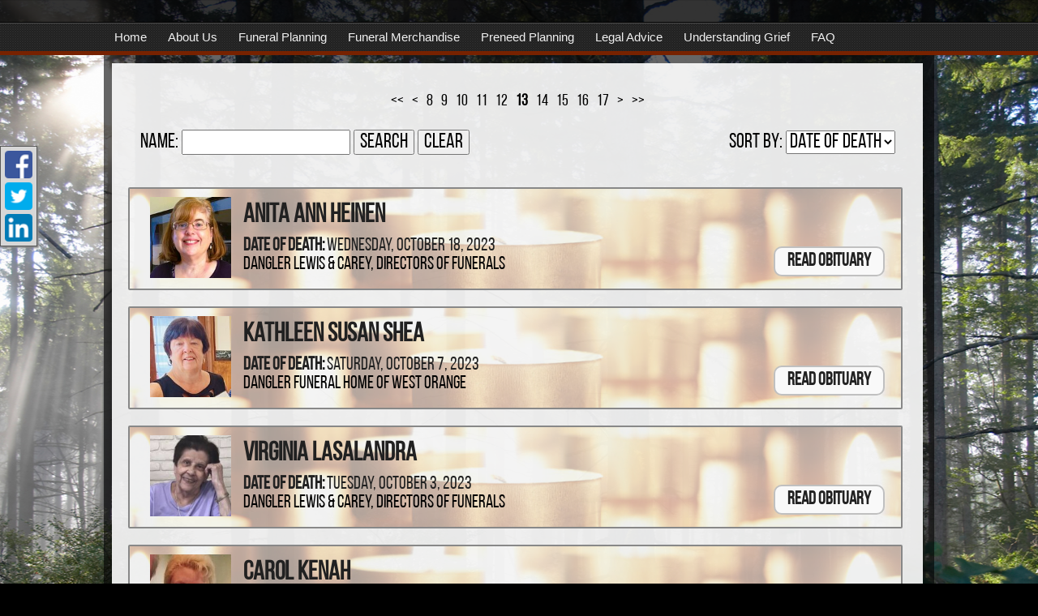

--- FILE ---
content_type: text/html;charset=UTF-8
request_url: https://dlc.danglerlewisandcareyfuneralhome.com/tribute/past-services/index.html?page=12
body_size: 4493
content:
<!DOCTYPE html>
<html lang="en-US"><head><!--Google Tag Manager--><script>(function(w,d,s,l,i){w[l]=w[l]||[];w[l].push({'gtm.start':
new Date().getTime(),event:'gtm.js'});var f=d.getElementsByTagName(s)[0],
j=d.createElement(s),dl=l!='dataLayer'?'&l='+l:'';j.async=true;j.src=
'https://www.googletagmanager.com/gtm.js?id='+i+dl;f.parentNode.insertBefore(j,f);
})(window,document,'script','dataLayer','GTM-T9Q86N3');</script><!--End Google Tag Manager--><script src="https://www.googleoptimize.com/optimize.js?id=OPT-KV5J64C"></script><meta http-equiv="Content-Type" content="text/html; charset=utf-8" /><title>Page 13 of 72 listing past services and obituaries. | Dangler Lewis...</title><link rel="stylesheet" href="/files/basictemplate/css/standard-styles.css" /><link rel="stylesheet" href="/files/premium-template/premium2/css/skin.css" /><link rel="stylesheet" href="/files/premium-template/premium2/css/layout-styles.css" /><link id="theme-css-link" rel="stylesheet" href="/files/premium-template/premium2/css/theme-forest.css" /><link id="theme-scheme-link" rel="stylesheet" href="/blank.css" /><meta name="keywords" content="funeral home, funeral, obituaries, casket, urns, cremation, cemetery, Boonton, Mountain Lakes, PArsippany, Dover, Denville, Montville, pre-arrangements, services death, burial " /><meta name="description" content="Listing 121 to 130 of 716 past services and obituaries." /><script type="text/javascript">var contextPathSuffix = "";

</script><script type="text/javascript" src="/files/yui/yui/yui-min.js">

</script><script type="text/javascript" src="/files/YuiConfig.js">

</script><script type="text/javascript" src="/files/scriptlibrary/js/responsive/respond.min.js">

</script><!--[if lt IE 9]><script type="text/javascript" src="/files/scriptlibrary/js/responsive/html5shiv.js"></script><![endif]--><script type="text/javascript">YUI().use("Core.SocialMediaPanelController", function(Y) { new Y.SocialMediaPanelController(''); });</script><script type="text/javascript" src="/files/admin/js/SiteAnnouncementRenderController.js">

</script><script type="text/javascript" src="/files/site/js/GoogleTagManagerClickHandler.js?v=1">

</script><link rel="canonical" href="https://dlc.danglerlewisandcareyfuneralhome.com/tribute/past-services/index.html?page=12" /><meta name="robots" content="noindex" /><link rel="stylesheet" href="/files/arrangement/widgets/css/tribute-full-list.css" /><script type="text/javascript">(function(i,s,o,g,r,a,m){i['GoogleAnalyticsObject']=r;i[r]=i[r]||function(){(i[r].q=i[r].q||[]).push(arguments)},i[r].l=1*new Date();a=s.createElement(o),m=s.getElementsByTagName(o)[0];a.async=1;a.src=g;m.parentNode.insertBefore(a,m)})(window,document,'script','//www.google-analytics.com/analytics.js','ga');
ga('create', 'UA-47530232-27');
ga('send', 'pageview');</script><script type="text/javascript">var editMode = false, placeholderDataCenter, SetDataCenter = function (dataCenter) {};
YUI().use("Core.PlaceholderDataCenter", function (Y) {    placeholderDataCenter = new Y.Core.PlaceholderDataCenter([]);    SetDataCenter(placeholderDataCenter);});</script></head><body class="inside-page widget-page" id="widget-override"><!--Google Tag Manager (noscript)--><noscript><iframe src="https://www.googletagmanager.com/ns.html?id=GTM-T9Q86N3" height="0" width="0" style="display:none;visibility:hidden"></iframe></noscript><!--End Google Tag Manager (noscript)--><div class="all-popups" id="popup-container"></div>
    
        
        
        
        
        
        


    

    
        <div class="premium-2">
            <div class="content">
                <div class="top-bar" id="header-top-wrapper">
                    <div id="header-top">
                        <div id="header-top-inner">
                            
                        </div>
                    </div>
                    <div id="menu">
                        <div class="navigation" data-cmsshowsecondary="false">




    
        



<div class="navigation">
    <ul>
        
            <li>
                <a data-cmspageid="187" href="/187/Home.html">
                    <span data-cmspageid="187" class="primary-inner-wrapper">Home</span>
                </a>

                

                
            </li>
        
            <li>
                <a data-cmspageid="184" href="/184/About-Us.html">
                    <span data-cmspageid="184" class="primary-inner-wrapper">About Us</span>
                </a>

                

                
            </li>
        
            <li>
                <a data-cmspageid="176" href="/176/Funeral-Planning.html">
                    <span data-cmspageid="176" class="primary-inner-wrapper">Funeral Planning</span>
                </a>

                

                
            </li>
        
            <li>
                <a data-cmspageid="189" href="/189/Funeral-Merchandise.html">
                    <span data-cmspageid="189" class="primary-inner-wrapper">Funeral Merchandise</span>
                </a>

                

                
            </li>
        
            <li>
                <a data-cmspageid="185" href="/185/Preneed-Planning.html">
                    <span data-cmspageid="185" class="primary-inner-wrapper">Preneed Planning</span>
                </a>

                

                
            </li>
        
            <li>
                <a data-cmspageid="186" href="/186/Legal-Advice.html">
                    <span data-cmspageid="186" class="primary-inner-wrapper">Legal Advice</span>
                </a>

                

                
            </li>
        
            <li>
                <a data-cmspageid="175" href="/175/Understanding-Grief.html">
                    <span data-cmspageid="175" class="primary-inner-wrapper">Understanding Grief</span>
                </a>

                

                
            </li>
        
            <li>
                <a data-cmspageid="181" href="/181/FAQ.html">
                    <span data-cmspageid="181" class="primary-inner-wrapper">FAQ</span>
                </a>

                

                
            </li>
        
    </ul>
</div>


    

    

</div>
                        <div class="secondary-nav-placeholder">




</div>
                    </div>
                </div>
                <div class="content-body">
                    <div id="middle">
                        <div id="middle-inner">
                            <div id="middle-l">
                                <div class="content-body">
                                    <div class="main-content">


<div id="fulllist-loading-message">
    Loading...
</div>
<div class="arrangement-list-full" id="arrangement-list-full" style="display: none;">
    <h1></h1>
    
    <div class="paginator top-paginator">
        <a href="/tribute/past-services/index.html?page=0" class="first-page">&lt;&lt;</a><a href="/tribute/past-services/index.html?page=11" class="previous-page">&lt;</a><a href="/tribute/past-services/index.html?page=7" class="page">8</a><a href="/tribute/past-services/index.html?page=8" class="page">9</a><a href="/tribute/past-services/index.html?page=9" class="page">10</a><a href="/tribute/past-services/index.html?page=10" class="page">11</a><a href="/tribute/past-services/index.html?page=11" class="page">12</a><span class="page">13</span><a href="/tribute/past-services/index.html?page=13" class="page">14</a><a href="/tribute/past-services/index.html?page=14" class="page">15</a><a href="/tribute/past-services/index.html?page=15" class="page">16</a><a href="/tribute/past-services/index.html?page=16" class="page">17</a><a href="/tribute/past-services/index.html?page=13" class="next-page">&gt;</a><a href="/tribute/past-services/index.html?page=71" class="last-page">&gt;&gt;</a>
    </div>
    
    <fieldset class="full-list-search yui3-skin-sam">
        <div class="name-search">
            Name:
            <input type="text" class="deceased-name" id="deceased-name" value="" />
            <input type="button" id="search-button" value="Search" />
            <input type="button" id="clear-button" value="Clear" />
        </div>
        <div class="deceased-sort-by-section">
            <label class="deceased-sort-by-label" for="deceased-sort-by">Sort by:</label>
            <select class="deceased-sort-by" id="deceased-sort-by"><option value="date-of-death" selected="selected">Date of Death</option><option value="service-date">Service Date</option></select>
        </div>
    </fieldset>

    <div class="full-list-container">
        
            <div class="tribute-row">
                <div class="image-column" valign="top">
                    <div class="deceased-image">
                        <a href="/tribute/details/3426/Anita-Heinen/obituary.html#tribute-start" style="background-image:url(/tribute-images/2148/Medium/Anita-Heinen.jpg);">
                            
                        </a>
                    </div>
                </div>
                <div class="tribute-detail-data" valign="top">
                    <h2 class="deceased-name">
                        <a href="/tribute/details/3426/Anita-Heinen/obituary.html#tribute-start">
                            Anita Ann Heinen
                        </a>
                    </h2>
                    
                        <div class="deceased-date-of-death">
                            
                                <label>Date of Death:</label>
                                <span>Wednesday, October 18, 2023</span>
                            
                        </div>
                    
                    
                    
                        
                            
                                <a rel="nofollow" href="/tribute/past-services/683/index.html" class="deceased-funeral-home-location">
                                    <span>Dangler Lewis & Carey, Directors of Funerals</span>
                                </a>
                            
                            
                        
                    
                    <div class="tribute-buttons ">
                        
                        
                            
                            
                        
                        <div class="button-layout">
                            <a href="/tribute/details/3426/Anita-Heinen/obituary.html#tribute-start">
                                
                                    Read Obituary
                                    
                                
                            </a>
                        </div>
                    </div>
                </div>
                <div class="tribute-theme-underlay" style="background-image:url(//s3.amazonaws.com/static.funeraltechweb.com/cms/tribute/embedded-tribute/candle.jpg);">
                
                </div>
            </div>
        
            <div class="tribute-row">
                <div class="image-column" valign="top">
                    <div class="deceased-image">
                        <a href="/tribute/details/3423/Kathleen-Shea/obituary.html#tribute-start" style="background-image:url(/tribute-images/2146/Medium/Kathleen-Shea.jpeg);">
                            
                        </a>
                    </div>
                </div>
                <div class="tribute-detail-data" valign="top">
                    <h2 class="deceased-name">
                        <a href="/tribute/details/3423/Kathleen-Shea/obituary.html#tribute-start">
                            Kathleen Susan Shea
                        </a>
                    </h2>
                    
                        <div class="deceased-date-of-death">
                            
                                <label>Date of Death:</label>
                                <span>Saturday, October 7, 2023</span>
                            
                        </div>
                    
                    
                    
                        
                            
                                <a rel="nofollow" href="/tribute/past-services/682/index.html" class="deceased-funeral-home-location">
                                    <span>Dangler Funeral Home Of West Orange</span>
                                </a>
                            
                            
                        
                    
                    <div class="tribute-buttons ">
                        
                        
                            
                            
                        
                        <div class="button-layout">
                            <a href="/tribute/details/3423/Kathleen-Shea/obituary.html#tribute-start">
                                
                                    Read Obituary
                                    
                                
                            </a>
                        </div>
                    </div>
                </div>
                <div class="tribute-theme-underlay" style="background-image:url(//s3.amazonaws.com/static.funeraltechweb.com/cms/tribute/embedded-tribute/candle.jpg);">
                
                </div>
            </div>
        
            <div class="tribute-row">
                <div class="image-column" valign="top">
                    <div class="deceased-image">
                        <a href="/tribute/details/3420/Virginia-LaSalandra/obituary.html#tribute-start" style="background-image:url(/tribute-images/2142/Medium/Virginia-LaSalandra.jpg);">
                            
                        </a>
                    </div>
                </div>
                <div class="tribute-detail-data" valign="top">
                    <h2 class="deceased-name">
                        <a href="/tribute/details/3420/Virginia-LaSalandra/obituary.html#tribute-start">
                            Virginia LaSalandra
                        </a>
                    </h2>
                    
                        <div class="deceased-date-of-death">
                            
                                <label>Date of Death:</label>
                                <span>Tuesday, October 3, 2023</span>
                            
                        </div>
                    
                    
                    
                        
                            
                                <a rel="nofollow" href="/tribute/past-services/683/index.html" class="deceased-funeral-home-location">
                                    <span>Dangler Lewis & Carey, Directors of Funerals</span>
                                </a>
                            
                            
                        
                    
                    <div class="tribute-buttons ">
                        
                        
                            
                            
                        
                        <div class="button-layout">
                            <a href="/tribute/details/3420/Virginia-LaSalandra/obituary.html#tribute-start">
                                
                                    Read Obituary
                                    
                                
                            </a>
                        </div>
                    </div>
                </div>
                <div class="tribute-theme-underlay" style="background-image:url(//s3.amazonaws.com/static.funeraltechweb.com/cms/tribute/embedded-tribute/candle.jpg);">
                
                </div>
            </div>
        
            <div class="tribute-row">
                <div class="image-column" valign="top">
                    <div class="deceased-image">
                        <a href="/tribute/details/3418/Carol-Kenah/obituary.html#tribute-start" style="background-image:url(/tribute-images/2143/Medium/Carol-Kenah.jpg);">
                            
                        </a>
                    </div>
                </div>
                <div class="tribute-detail-data" valign="top">
                    <h2 class="deceased-name">
                        <a href="/tribute/details/3418/Carol-Kenah/obituary.html#tribute-start">
                            Carol Kenah
                        </a>
                    </h2>
                    
                        <div class="deceased-date-of-death">
                            
                                <label>Date of Death:</label>
                                <span>Thursday, September 28, 2023</span>
                            
                        </div>
                    
                    
                    
                        
                            
                                <a rel="nofollow" href="/tribute/past-services/683/index.html" class="deceased-funeral-home-location">
                                    <span>Dangler Lewis & Carey, Directors of Funerals</span>
                                </a>
                            
                            
                        
                    
                    <div class="tribute-buttons ">
                        
                        
                            
                            
                        
                        <div class="button-layout">
                            <a href="/tribute/details/3418/Carol-Kenah/obituary.html#tribute-start">
                                
                                    Read Obituary
                                    
                                
                            </a>
                        </div>
                    </div>
                </div>
                <div class="tribute-theme-underlay" style="background-image:url(//s3.amazonaws.com/static.funeraltechweb.com/cms/tribute/embedded-tribute/candle.jpg);">
                
                </div>
            </div>
        
            <div class="tribute-row">
                <div class="image-column" valign="top">
                    <div class="deceased-image">
                        <a href="/tribute/details/3416/Norman-Pace/obituary.html#tribute-start" style="background-image:url(/tribute-images/2140/Medium/Norman-Pace.jpg);">
                            
                        </a>
                    </div>
                </div>
                <div class="tribute-detail-data" valign="top">
                    <h2 class="deceased-name">
                        <a href="/tribute/details/3416/Norman-Pace/obituary.html#tribute-start">
                            Norman George Pace
                        </a>
                    </h2>
                    
                        <div class="deceased-date-of-death">
                            
                                <label>Date of Death:</label>
                                <span>Wednesday, September 27, 2023</span>
                            
                        </div>
                    
                    
                    
                        
                            
                                <a rel="nofollow" href="/tribute/past-services/683/index.html" class="deceased-funeral-home-location">
                                    <span>Dangler Lewis & Carey, Directors of Funerals</span>
                                </a>
                            
                            
                        
                    
                    <div class="tribute-buttons ">
                        
                        
                            
                            
                        
                        <div class="button-layout">
                            <a href="/tribute/details/3416/Norman-Pace/obituary.html#tribute-start">
                                
                                    Read Obituary
                                    
                                
                            </a>
                        </div>
                    </div>
                </div>
                <div class="tribute-theme-underlay" style="background-image:url(//s3.amazonaws.com/static.funeraltechweb.com/cms/tribute/embedded-tribute/candle.jpg);">
                
                </div>
            </div>
        
            <div class="tribute-row">
                <div class="image-column" valign="top">
                    <div class="deceased-image">
                        <a href="/tribute/details/3410/Deanna-Nunes/obituary.html#tribute-start" style="background-image:url(/tribute-images/2138/Medium/Deanna-Nunes.jpeg);">
                            
                        </a>
                    </div>
                </div>
                <div class="tribute-detail-data" valign="top">
                    <h2 class="deceased-name">
                        <a href="/tribute/details/3410/Deanna-Nunes/obituary.html#tribute-start">
                            Deanna Jean Nunes
                        </a>
                    </h2>
                    
                        <div class="deceased-date-of-death">
                            
                                <label>Date of Death:</label>
                                <span>Tuesday, August 29, 2023</span>
                            
                        </div>
                    
                    
                    
                        
                            
                                <a rel="nofollow" href="/tribute/past-services/683/index.html" class="deceased-funeral-home-location">
                                    <span>Dangler Lewis & Carey, Directors of Funerals</span>
                                </a>
                            
                            
                        
                    
                    <div class="tribute-buttons ">
                        
                        
                            
                            
                        
                        <div class="button-layout">
                            <a href="/tribute/details/3410/Deanna-Nunes/obituary.html#tribute-start">
                                
                                    Read Obituary
                                    
                                
                            </a>
                        </div>
                    </div>
                </div>
                <div class="tribute-theme-underlay" style="background-image:url(//s3.amazonaws.com/static.funeraltechweb.com/cms/tribute/embedded-tribute/candle.jpg);">
                
                </div>
            </div>
        
            <div class="tribute-row">
                <div class="image-column">
                    <div class="deceased-image">
                        <a class="deceased-image-missing" href="/tribute/details/3406/Thomas-Merchak/obituary.html#tribute-start" style="background-image:url(/files/arrangement/widgets/images/doves/dove-2.jpg);">
                            
                                <img alt="Thomas Merchak" src="/files/arrangement/widgets/images/doves/dove-2.jpg" />
                            
                        </a>
                    </div>
                </div>
                <div class="tribute-detail-data" valign="top">
                    <h2 class="deceased-name">
                        <a href="/tribute/details/3406/Thomas-Merchak/obituary.html#tribute-start">
                            Thomas J Merchak
                        </a>
                    </h2>
                    
                        <div class="deceased-date-of-death">
                            
                                <label>Date of Death:</label>
                                <span>Monday, August 28, 2023</span>
                            
                        </div>
                    
                    
                    
                        
                            
                                <a rel="nofollow" href="/tribute/past-services/683/index.html" class="deceased-funeral-home-location">
                                    <span>Dangler Lewis & Carey, Directors of Funerals</span>
                                </a>
                            
                            
                        
                    
                    <div class="tribute-buttons ">
                        
                        
                            
                            
                        
                        <div class="button-layout">
                            <a href="/tribute/details/3406/Thomas-Merchak/obituary.html#tribute-start">
                                
                                    Read Obituary
                                    
                                
                            </a>
                        </div>
                    </div>
                </div>
                <div class="tribute-theme-underlay" style="background-image:url(//s3.amazonaws.com/static.funeraltechweb.com/cms/tribute/embedded-tribute/candle.jpg);">
                
                </div>
            </div>
        
            <div class="tribute-row">
                <div class="image-column" valign="top">
                    <div class="deceased-image">
                        <a href="/tribute/details/3390/Edward-Norton/obituary.html#tribute-start" style="background-image:url(/tribute-images/2122/Medium/Edward-Norton.jpg);">
                            
                        </a>
                    </div>
                </div>
                <div class="tribute-detail-data" valign="top">
                    <h2 class="deceased-name">
                        <a href="/tribute/details/3390/Edward-Norton/obituary.html#tribute-start">
                            Edward Charles Norton
                        </a>
                    </h2>
                    
                        <div class="deceased-date-of-death">
                            
                                <label>Date of Death:</label>
                                <span>Tuesday, July 18, 2023</span>
                            
                        </div>
                    
                    
                    
                        
                            
                                <a rel="nofollow" href="/tribute/past-services/683/index.html" class="deceased-funeral-home-location">
                                    <span>Dangler Lewis & Carey, Directors of Funerals</span>
                                </a>
                            
                            
                        
                    
                    <div class="tribute-buttons ">
                        
                        
                            
                            
                        
                        <div class="button-layout">
                            <a href="/tribute/details/3390/Edward-Norton/obituary.html#tribute-start">
                                
                                    Read Obituary
                                    
                                
                            </a>
                        </div>
                    </div>
                </div>
                <div class="tribute-theme-underlay" style="background-image:url(//s3.amazonaws.com/static.funeraltechweb.com/cms/tribute/embedded-tribute/candle.jpg);">
                
                </div>
            </div>
        
            <div class="tribute-row">
                <div class="image-column">
                    <div class="deceased-image">
                        <a class="deceased-image-missing" href="/tribute/details/3386/David-Imhoff/obituary.html#tribute-start" style="background-image:url(/files/arrangement/widgets/images/flowers/flower-6.jpg);">
                            
                                <img alt="David Imhoff" src="/files/arrangement/widgets/images/flowers/flower-6.jpg" />
                            
                        </a>
                    </div>
                </div>
                <div class="tribute-detail-data" valign="top">
                    <h2 class="deceased-name">
                        <a href="/tribute/details/3386/David-Imhoff/obituary.html#tribute-start">
                            David T Imhoff
                        </a>
                    </h2>
                    
                        <div class="deceased-date-of-death">
                            
                                <label>Date of Death:</label>
                                <span>Wednesday, July 5, 2023</span>
                            
                        </div>
                    
                    
                    
                        
                            
                                <a rel="nofollow" href="/tribute/past-services/683/index.html" class="deceased-funeral-home-location">
                                    <span>Dangler Lewis & Carey, Directors of Funerals</span>
                                </a>
                            
                            
                        
                    
                    <div class="tribute-buttons ">
                        
                        
                            
                            
                        
                        <div class="button-layout">
                            <a href="/tribute/details/3386/David-Imhoff/obituary.html#tribute-start">
                                
                                    Read Obituary
                                    
                                
                            </a>
                        </div>
                    </div>
                </div>
                <div class="tribute-theme-underlay" style="background-image:url(//s3.amazonaws.com/static.funeraltechweb.com/cms/tribute/embedded-tribute/candle.jpg);">
                
                </div>
            </div>
        
            <div class="tribute-row">
                <div class="image-column">
                    <div class="deceased-image">
                        <a class="deceased-image-missing" href="/tribute/details/3396/Melanie-Yakstis/obituary.html#tribute-start" style="background-image:url(/files/arrangement/widgets/images/flowers/flower-6.jpg);">
                            
                                <img alt="Melanie Yakstis" src="/files/arrangement/widgets/images/flowers/flower-6.jpg" />
                            
                        </a>
                    </div>
                </div>
                <div class="tribute-detail-data" valign="top">
                    <h2 class="deceased-name">
                        <a href="/tribute/details/3396/Melanie-Yakstis/obituary.html#tribute-start">
                            Melanie Yakstis
                        </a>
                    </h2>
                    
                        <div class="deceased-date-of-death">
                            
                                <label>Date of Death:</label>
                                <span>Saturday, July 1, 2023</span>
                            
                        </div>
                    
                    
                    
                        
                            
                                <a rel="nofollow" href="/tribute/past-services/683/index.html" class="deceased-funeral-home-location">
                                    <span>Dangler Lewis & Carey, Directors of Funerals</span>
                                </a>
                            
                            
                        
                    
                    <div class="tribute-buttons ">
                        
                        
                            
                            
                        
                        <div class="button-layout">
                            <a href="/tribute/details/3396/Melanie-Yakstis/obituary.html#tribute-start">
                                
                                    Read Obituary
                                    
                                
                            </a>
                        </div>
                    </div>
                </div>
                <div class="tribute-theme-underlay" style="background-image:url(//s3.amazonaws.com/static.funeraltechweb.com/cms/tribute/embedded-tribute/candle.jpg);">
                
                </div>
            </div>
        
    </div>
    
    <div class="paginator">
        <a href="/tribute/past-services/index.html?page=0" class="first-page">&lt;&lt;</a><a href="/tribute/past-services/index.html?page=11" class="previous-page">&lt;</a><a href="/tribute/past-services/index.html?page=7" class="page">8</a><a href="/tribute/past-services/index.html?page=8" class="page">9</a><a href="/tribute/past-services/index.html?page=9" class="page">10</a><a href="/tribute/past-services/index.html?page=10" class="page">11</a><a href="/tribute/past-services/index.html?page=11" class="page">12</a><span class="page">13</span><a href="/tribute/past-services/index.html?page=13" class="page">14</a><a href="/tribute/past-services/index.html?page=14" class="page">15</a><a href="/tribute/past-services/index.html?page=15" class="page">16</a><a href="/tribute/past-services/index.html?page=16" class="page">17</a><a href="/tribute/past-services/index.html?page=13" class="next-page">&gt;</a><a href="/tribute/past-services/index.html?page=71" class="last-page">&gt;&gt;</a>
    </div>
    <div class="tribute-list-links">
        <ul>
            <li class="current-services">
                
                    
                    <a href="/tribute/current-services/index.html">Current Services</a>
                
            </li>
            <li class="past-services">
                
                    Past Services
                    
                
            </li>
            <li class="all-services">
                
                    
                    <a href="/tribute/all-services/index.html">All Services</a>
                
            </li>
        </ul>
    </div>
</div>

<script type="text/javascript">
    YUI().use("arrangement.TributeFullListController", function (Y) {
        new Y.arrangement.TributeFullListController(
            "/tribute/past-services/index.html",
            "past",
            "",
            "",
            {"languageTag":"en-US"},
            [3],
            []
        );
    });
</script>
</div>
                                </div>
                            </div>
                            <div class="clear-div"></div>
                        </div>
                    </div>
                </div>
                <div class="social-network">
                    
                </div>
                <div class="certifications">
                    <div class="certification-placeholder"></div>
                </div>
                <div class="clear-div"></div>
                <div class="footer">
                    <div class="footer-content">
                        <div class="footer-text"><p>312 West Main Street<br />Boonton, New Jersey 07005<br />Darren T. Dangler, Sr. Manager<br />NJ Lic. No. 4004 &amp; PA Lic. No. 000686<br />Phone: (973) 334-0842 | Fax: (973) 316-0526<br /><br /></p></div>
                        <div>Powered by <a href="http://www.funeraltech.com">Funeral Tech</a> | <a href="/admin/login.html">Admin Login</a></div>

                    </div>
                </div>
            </div>
        </div>
    

<script>
window.addEventListener('DOMContentLoaded', function() {
  if (typeof dataLayer === 'undefined') { console.info('GTM debug mode'); dataLayer = []; }
  dataLayer.push({"abTestInfo":{"templateVersion":"premium-skin-2-pack-1::!scheme::theme-forest-theme","serverId":"Server 03 - Instance 02::danglerfh","testName":"None","storeTemplateVersion":"Null"}});
  dataLayer.push({"siteInfo":{"pageType":"obituary listing page","siteId":"dc36a6e8cd079474593fc8ba8b4c86aa1d1df086899fec6106a54df6f74b5fb0","websiteType":"Funeral Home","brandName":"FuneralTech","version":"Responsive","codeBase":"Legacy"}});
});
</script></body></html>

--- FILE ---
content_type: text/css;charset=UTF-8
request_url: https://dlc.danglerlewisandcareyfuneralhome.com/files/premium-template/premium2/css/skin.css
body_size: 1365
content:
html, body {
    margin: 0;
    padding: 0;
}

body {
	background: url(../images/bg.jpg) top center no-repeat #000;
    font-family: Helvetica;
	font-size: 12px;
	color: #f0f0f0;
	font-weight: normal;
}

fieldset legend {
    color: #fff;
}

a {
    text-decoration: none;
    color: #fff;
}

.premium-2 .content-placeholder a {
    text-decoration: underline;
}

table td {
    color: #f0f0f0;
}

.inside-page .premium-2 a {
    color: #000;
}

.inside-page .premium-2 #middle-l legend,
.inside-page .premium-2 #middle-l table td {
    color: #000;
}

h1 {
	font-family: Helvetica;
	font-size: 22px;
	color: #f0f0f0;
	font-weight: normal;
	padding-bottom: 10px;
}

.premium-2 {
	width: 100%;
	height: auto;
	float: left;
}

.top-bar {
	width: 100%;
	float: left;
	background: url(../images/top-bg.png) repeat;
}

#header-top {
	width: 100%;
	min-height: 78px;
	float: left;
	border-bottom: 1px solid #000;
}

#header-top-inner {
    width: 1024px;
    height: 100%;
    margin: 0 auto;
}

.logo-container {
    float: left;
    margin: 5px 0 5px 8px;
    width: 256px;
    min-height: 51px;
}

#top-right {
    float: right;
    margin-top: 30px;
    margin-right: 8px;
    width: 300px;
    height: 40px;
}

#top-right p {
    color: #f0f0f0;
}

#menu {
    width: 100%;
    float: left;
	border-bottom: 5px solid #772200;
	border-top: 1px solid #4c4c4c;
	background: url(../images/menu-bg.png) repeat;
}

.navigation {
    width: 1024px;
    margin: 0 auto;
    height: 29px;
}

#menu .navigation ul {
    height: 34px;
    float: left;
    margin: 0;
    padding: 0;
}

#menu .navigation li {
	list-style-type: none;
	float: left;
	font-family: Helvetica;
	font-size: 11pt;
	line-height: 34px;
	margin: 0 5px;
}

#menu .navigation li a {
	text-decoration: none;
	color: #f0f0f0;
	line-height: 34px;
	padding: 0 8px;
}

#menu .navigation li.selected,
#menu .navigation li:hover {
	background: #772200;
}

.content-body {
	width: 100%;
	height: auto;
    min-height: 300px;
}

.content-body .main-content {
    margin-right: 20px;
    margin-top: 10px;
}

#header {
	width: 1024px;
	height: 289px;
	margin: 0 auto;
	background: url(../images/header-bg.png) no-repeat center bottom;
    clear: both;
}

#video {
	width: 450px;
	height: 270px;
    padding-top: 10px;
	margin: 0 auto;
}

#middle {
	width: 1024px;
	height: auto;
	margin: 0 auto;
    background: url(../images/content-bg.png) repeat-x top center;
    clear: both;
}

#middle-inner {
	width: 100%;
	height: auto;
}

#middle-l {
	width: 310px;
	height: auto;
	float: left;
	margin-left: 1px;
}
#middle-r {
	width: 685px;
    padding-left: 5px;
	float: right;
	background: url(../images/content-box-bg.png) repeat;
	border: 1px solid #767675;
    min-height: 450px;
}
.arrangement-vertical {
	width: 305px;
	min-height: 431px;
	float: left;
	border: 1px solid #818080;
	background: url(../images/content-box-bg.png) repeat;
    color: #fff;
}

.arrangement-vertical .arrangement {
    margin: 5px;
}

.arrangement-vertical .arrangement .tribute {
    border-bottom: 1px solid #ccc;
}

.premium-2 .certifications {
	width: 100%;
	height: auto;
	float: left;
	background: #1d2924;
	border-bottom: 1px solid #393939;
	text-align: center;
}

.premium-2 .certifications {
    width: 100%;
    height: 70px;
    text-align: center;
    background-color: #5A6465;
    border-bottom: 1px solid #2C3232;
}

.premium-2 .bottom .call-to-action-container {
    margin: 0 auto;
    width: 640px;
    clear: both;
}

.premium-2 .bottom .call-to-action-container .bottom-call-to-action {
    width: 180px;
    height: 180px;
    float: left;
    margin-left: 20px;
    margin-bottom: 20px;
}

.footer {
	width: 100%;
	height: 157px;
	float: left;
	background: #B6C0C1;
	text-align: center;
    color: #343839;
}

.premium-2 .secondary-nav-placeholder .secondaryNavigation ul li.selected {
    font-weight: bold;
}

.premium-2 .secondary-nav-placeholder {
    background-color: #772200;
    color: #fff;
    font-size: 10pt;
}

.premium-2 .secondary-nav-placeholder .secondaryNavigation {
    clear: both;
    height: 24px;
    margin: 0 auto;
    width: 1024px;
}

.premium-2 .secondary-nav-placeholder .secondaryNavigation ul {
    margin: -5px 0 0 5px;
    padding: 0;
    padding-left: 9px;
    list-style: none;
    height: 24px;
    width: 100%;
}

.premium-2 .secondary-nav-placeholder .secondaryNavigation ul li {
    float: left;
    line-height: 23px;
    padding-left: 20px;
    padding-right: 20px;
    height: 100%;
}

.premium-2 .secondary-nav-placeholder .secondaryNavigation ul li:last-child {
    border-right: 0;
}

.premium-2 .secondary-nav-placeholder .secondaryNavigation ul li a {
    text-decoration: none;
    color: #FFF;
}

.premium-2 .footer .footer-content {
    width: 700px;
    margin: 3px auto;
    font-size: 9pt;
    text-align: center;
    color: #343839;
}

.premium-2 .footer .footer-content .footer-text {
    min-height: 20px;
}

.premium-2 .footer .footer-content p {
    margin-top: 0;
    margin-bottom: 5px;
}

.premium-2 .content-body .pre-arrangement {
    width: 255px;
	height: 112px;
	margin-top: 90px;
    position: relative;
    padding: 10px;
}

.premium-2 .content-body .pre-arrangement-left {
    float: left;
}

.premium-2 .content-body .pre-arrangement-right {
    float: right;
}

.premium-2 .social-network {
    background: url("../images/menu-bg.png") repeat scroll 0 0 transparent;
    border-bottom: 5px solid #772200;
    height: 30px;
    clear: both;
}

.inside-page .premium-2 #header {
    height: 100px;
}

.inside-page .premium-2 #middle-l {
    width: 685px;
    margin-left: 10px;
    margin-top: 10px;
    background: url(../images/inside-page-content-bg.png) repeat left top;
    color: #000;
}

.widget-page .premium-2 #middle-l {
    width: 1000px;
    min-height: 500px;
}

.inside-page .premium-2 #middle-l h1 {
    color: #000;
}

.inside-page .premium-2 #middle-r {
    width: 310px;
}

.inside-page .premium-2 #middle-r .right-call-to-action {
    width: 250px;
    min-height: 40px;
    margin: 10px auto;
}

.inside-page .premium-2 .content-body .main-content {
    margin-right: 10px;
    margin-left: 10px;
}

.inside-page .premium-2 #middle {
    background: url(../images/inside-page-bg.png) repeat left top;
}

.inside-page .premium-2 #middle .editable-content {
    border: 2px dashed #aaa;
}

.inside-page .premium-2 .call-to-action-container {
    clear: both;
    margin: 10px auto;
    width: 640px;
}

.inside-page .premium-2 .call-to-action-container .bottom-call-to-action {
    width: 280px;
    height: 132px;
    float: left;
    margin-left: 25px;
}

.footer .footer-content a {
    color: #343839;
    text-decoration: none;
}

.footer .footer-content a:hover {
    color: #343839;
    text-decoration: underline;
}

#header-top img.widget-image, #header-top img.media-element {
    max-height: 300px;
    max-width: 256px;
}

.certifications p  img.media-element {
    max-height: 100%;
    max-width: 100%;
    margin: 0;
    float: none;
}

.certifications p {
    height: 70px;
    padding: 0;
    margin: 0;
}

.premium-2 .secondary-nav-placeholder .secondaryNavigation ul li:first-child {
    border-left: none;
}

.premium-2 .certifications .certification-placeholder {
    width: 1024px;
    height: 67px;
    margin: 0 auto;
}

.widget-page .premium-2 #header-top {
    min-height: 27px;
}

--- FILE ---
content_type: text/css;charset=UTF-8
request_url: https://dlc.danglerlewisandcareyfuneralhome.com/files/premium-template/premium2/css/layout-styles.css
body_size: -126
content:
.premium-2 .content .content-body .main-content .columns-2 .content-placeholder .image-missing,
.premium-2 .content .content-body .main-content .columns-2 .right-content,
.premium-2 .content .content-body .main-content .columns-2 .left-content {
    width: 325px;
}

.premium-2 .content .content-body .main-content .columns-3 .content-placeholder .image-missing,
.premium-2 .content .content-body .main-content .columns-3 .content-placeholder {
    width: 210px;
}

.premium-2 .content .content-body .main-content .columns-2 .content-placeholder .image-missing {
    height:250px
}


.content .content-body .main-content .columns-2 .large-content {
    float: left;
    width: 402px;
    margin-left: 0px;
    margin-top: 0px;  
}

.content .content-body .main-content .columns-2 .small-content {
    float: left;
    width: 245px;
    margin-top: 0px;
    margin-left: 10px;
}

.inside-page .content-body .main-content .columns-2 .large-content {
    float: left;
    width: 397px;
    margin-left: 0px;
    margin-top: 0px;  
}

.inside-page .content-body .main-content .columns-2 .small-content {
    float: left;
    width: 250px;
    margin-top: 0px;
    margin-left: 10px;
}

--- FILE ---
content_type: text/css;charset=UTF-8
request_url: https://dlc.danglerlewisandcareyfuneralhome.com/files/premium-template/premium2/css/theme-forest.css
body_size: -239
content:
.premium-2 .secondary-nav-placeholder .secondaryNavigation ul li {
    border-left: 1px solid #5B1600;
    border-right: 1px solid #A32800;
}

--- FILE ---
content_type: text/plain
request_url: https://www.google-analytics.com/j/collect?v=1&_v=j102&a=22883158&t=pageview&_s=1&dl=https%3A%2F%2Fdlc.danglerlewisandcareyfuneralhome.com%2Ftribute%2Fpast-services%2Findex.html%3Fpage%3D12&ul=en-us%40posix&dt=Page%2013%20of%2072%20listing%20past%20services%20and%20obituaries.%20%7C%20Dangler%20Lewis...&sr=1280x720&vp=1280x720&_u=IEBAAAABAAAAAC~&jid=1459158546&gjid=846293451&cid=2102599232.1770126059&tid=UA-47530232-27&_gid=1457669907.1770126059&_r=1&_slc=1&z=1083181301
body_size: -457
content:
2,cG-5J6NVBT745

--- FILE ---
content_type: text/javascript;charset=UTF-8
request_url: https://dlc.danglerlewisandcareyfuneralhome.com/files/YuiConfig.js
body_size: 33069
content:
YUI_config = {
  "comboBase" : "/files/yui/combo.html?",
  "combine" : true,
  "root" : "",
  "groups" : {
    "files.scriptlibrary.css.form" : {
      "comboBase" : "/files/scriptlibrary/css/form/combo.html?",
      "combine" : true,
      "base" : "/files/",
      "root" : "",
      "modules" : {
        "scriptlibrary.Validator.styles" : {
          "path" : "css/form/validator.css",
          "type" : "css",
          "requires" : [ ]
        },
        "scriptlibrary.Tooltips.styles" : {
          "path" : "css/form/tooltips.css",
          "type" : "css",
          "requires" : [ ]
        }
      }
    },
    "files.arrangement.widgets.css" : {
      "comboBase" : "/files/arrangement/widgets/css/combo.html?",
      "combine" : true,
      "base" : "/files/",
      "root" : "",
      "modules" : {
        "arrangement.widgets.SearchTributesController.styles" : {
          "path" : "widgets/css/search-tributes.css",
          "type" : "css",
          "requires" : [ ]
        },
        "arrangement.SignupWindowController.styles" : {
          "path" : "widgets/css/signup-window.css",
          "type" : "css",
          "requires" : [ ]
        },
        "arrangement.TributeSkin" : {
          "path" : "widgets/css/tribute.css",
          "type" : "css",
          "requires" : [ ]
        },
        "arrangement.TributeDirectionsController.styles" : {
          "path" : "widgets/css/tribute-directions.css",
          "type" : "css",
          "requires" : [ ]
        },
        "arrangement.VeteransListController.styles" : {
          "path" : "widgets/css/veterans-list.css",
          "type" : "css",
          "requires" : [ ]
        }
      }
    },
    "files.product.widgets.css" : {
      "comboBase" : "/files/product/widgets/css/combo.html?",
      "combine" : true,
      "base" : "/files/",
      "root" : "",
      "modules" : {
        "product.widgets.StoreViewer.styles" : {
          "path" : "widgets/css/store-viewer-widget.css",
          "type" : "css",
          "requires" : [ ]
        },
        "product.widgets.EditStoreViewer.styles" : {
          "path" : "widgets/css/edit-store-viewer.css",
          "type" : "css",
          "requires" : [ ]
        }
      }
    },
    "files.scriptlibrary.css.lists" : {
      "comboBase" : "/files/scriptlibrary/css/lists/combo.html?",
      "combine" : true,
      "base" : "/files/",
      "root" : "",
      "modules" : {
        "scriptlibrary.ThumbnailList.styles" : {
          "path" : "css/lists/ThumbnailList.css",
          "type" : "css",
          "requires" : [ ]
        },
        "scriptlibrary.SmartSearch.styles" : {
          "path" : "css/lists/SmartSearch.css",
          "type" : "css",
          "requires" : [ ]
        },
        "scriptlibrary.MenuDropDown.styles" : {
          "path" : "css/lists/MenuDropDown.css",
          "type" : "css",
          "requires" : [ ]
        },
        "scriptlibrary.lists.WidgetList.styles" : {
          "path" : "css/lists/widget-list.css",
          "type" : "css",
          "requires" : [ ]
        },
        "scriptlibrary.NestedItemList.styles" : {
          "path" : "css/lists/NestedItemList.css",
          "type" : "css",
          "requires" : [ ]
        },
        "scriptlibrary.DataGrid.styles" : {
          "path" : "css/lists/DataGrid.css",
          "type" : "css",
          "requires" : [ ]
        },
        "scriptlibrary.ItemList.styles" : {
          "path" : "css/lists/ItemList.css",
          "type" : "css",
          "requires" : [ ]
        },
        "scriptlibrary.DragDropTree.styles" : {
          "path" : "css/lists/DragDropTree.css",
          "type" : "css",
          "requires" : [ ]
        }
      }
    },
    "files.forms.widgets.css" : {
      "comboBase" : "/files/forms/widgets/css/combo.html?",
      "combine" : true,
      "base" : "/files/",
      "root" : "",
      "modules" : {
        "formsmodule.widgets.FormRender.standardStyles" : {
          "path" : "widgets/css/form-standard-styles.css",
          "type" : "css",
          "requires" : [ ]
        },
        "formsmodule.widgets.inputs.ProductInput.styles" : {
          "path" : "widgets/css/product-input.css",
          "type" : "css",
          "requires" : [ ]
        },
        "formsmodule.widgets.inputs.FileUploadInput.styles" : {
          "path" : "widgets/css/file-upload-input.css",
          "type" : "css",
          "requires" : [ ]
        },
        "formsmodule.widgets.inputs.PackageSelectorInput.styles" : {
          "path" : "widgets/css/package-selector-input.css",
          "type" : "css",
          "requires" : [ ]
        },
        "formsmodule.widgets.FormCallToActionController.styles" : {
          "path" : "widgets/css/form-call-to-action.css",
          "type" : "css",
          "requires" : [ ]
        },
        "formsmodule.widgets.FormRender.styles" : {
          "path" : "widgets/css/form-render.css",
          "type" : "css",
          "requires" : [ ]
        },
        "formsmodule.widgets.controls.ProductSelector.styles" : {
          "path" : "widgets/css/product-selector.css",
          "type" : "css",
          "requires" : [ ]
        }
      }
    },
    "files.arrangement.facebook.css" : {
      "comboBase" : "/files/arrangement/facebook/css/combo.html?",
      "combine" : true,
      "base" : "/files/",
      "root" : "",
      "modules" : {
        "arrangement.ConfigureFacebookLocationController.styles" : {
          "path" : "facebook/css/configure-facebook-location.css",
          "type" : "css",
          "requires" : [ ]
        }
      }
    },
    "files.mobile.css" : {
      "comboBase" : "/files/mobile/css/combo.html?",
      "combine" : true,
      "base" : "/files/",
      "root" : "",
      "modules" : {
        "mobile.ManageSettingsController.styles" : {
          "path" : "css/settings.css",
          "type" : "css",
          "requires" : [ ]
        }
      }
    },
    "files.admin.css" : {
      "comboBase" : "/files/admin/css/combo.html?",
      "combine" : true,
      "base" : "/files/",
      "root" : "",
      "modules" : {
        "Admin.ListUsersController.styles" : {
          "path" : "css/list-users.css",
          "type" : "css",
          "requires" : [ ]
        },
        "Admin.EditImageGalleryWidgetController.styles" : {
          "path" : "css/edit-image-gallery-widget.css",
          "type" : "css",
          "requires" : [ ]
        },
        "Admin.CustomCodeController.styles" : {
          "path" : "css/custom-code.css",
          "type" : "css",
          "requires" : [ ]
        },
        "Admin.DocumentListController.styles" : {
          "path" : "css/document-list.css",
          "type" : "css",
          "requires" : [ ]
        },
        "Admin.ContentPanel.style" : {
          "path" : "css/content-panel.css",
          "type" : "css",
          "requires" : [ ]
        },
        "Admin.SlideShowController.styles" : {
          "path" : "css/slide-show-edit.css",
          "type" : "css",
          "requires" : [ ]
        },
        "Admin.InsertDynamicFieldsController.styles" : {
          "path" : "css/insert-dynamic-fields.css",
          "type" : "css",
          "requires" : [ ]
        },
        "Admin.ViewScheduledTaskController.styles" : {
          "path" : "css/view-scheduled-task.css",
          "type" : "css",
          "requires" : [ ]
        },
        "Admin.EditUrlSelectorController.styles" : {
          "path" : "css/edit-url-selector.css",
          "type" : "css",
          "requires" : [ ]
        },
        "Admin.AssignSiteEditorsController.styles" : {
          "path" : "css/assign-site-editors.css",
          "type" : "css",
          "requires" : [ ]
        },
        "Admin.EditSeoController.styles" : {
          "path" : "css/edit-seo.css",
          "type" : "css",
          "requires" : [ ]
        },
        "Admin.ListScheduledTasksController.styles" : {
          "path" : "css/list-scheduled-tasks.css",
          "type" : "css",
          "requires" : [ ]
        },
        "Admin.EditAccountController.styles" : {
          "path" : "css/edit-account.css",
          "type" : "css",
          "requires" : [ ]
        },
        "Admin.EditScheduledTaskController.styles" : {
          "path" : "css/edit-scheduled-task.css",
          "type" : "css",
          "requires" : [ ]
        },
        "Admin.TabbedContentPanelController.styles" : {
          "path" : "css/tabbed-content-panel.css",
          "type" : "css",
          "requires" : [ ]
        },
        "Admin.CropImageController.styles" : {
          "path" : "css/crop-image.css",
          "type" : "css",
          "requires" : [ ]
        },
        "Admin.EditNewsFeedWidgetController.styles" : {
          "path" : "css/edit-news-feed-widget.css",
          "type" : "css",
          "requires" : [ ]
        },
        "Admin.controls.ImageCropper.styles" : {
          "path" : "css/image-cropper.css",
          "type" : "css",
          "requires" : [ ]
        },
        "Admin.BulkUrlRedirectController.styles" : {
          "path" : "css/bulk-url-redirect.css",
          "type" : "css",
          "requires" : [ ]
        },
        "Admin.ManageDynamicFieldsController.styles" : {
          "path" : "css/manage-dynamic-fields.css",
          "type" : "css",
          "requires" : [ ]
        },
        "Admin.EditPageCustomCodeController.styles" : {
          "path" : "css/edit-page-custom-code.css",
          "type" : "css",
          "requires" : [ ]
        },
        "Admin.ChangeThemeController.styles" : {
          "path" : "css/change-theme.css",
          "type" : "css",
          "requires" : [ ]
        },
        "Admin.EditAdvancedSlideShowController.styles" : {
          "path" : "css/slide-show-advanced-edit.css",
          "type" : "css",
          "requires" : [ ]
        },
        "Admin.GdprDisclaimerController.styles" : {
          "path" : "css/gdpr-disclaimer.css",
          "type" : "css",
          "requires" : [ ]
        },
        "Admin.SiteAnnouncementRenderController.styles" : {
          "path" : "css/site-announcement-render.css",
          "type" : "css",
          "requires" : [ ]
        },
        "Admin.HealthCheckController.styles" : {
          "path" : "css/health-check.css",
          "type" : "css",
          "requires" : [ ]
        },
        "Admin.EditMediaFileAttributesController.styles" : {
          "path" : "css/edit-mediafile-attributes.css",
          "type" : "css",
          "requires" : [ ]
        },
        "Admin.PreviewSiteController.styles" : {
          "path" : "css/preview-site.css",
          "type" : "css",
          "requires" : [ ]
        },
        "Admin.EditPageCredentialsController.styles" : {
          "path" : "css/edit-page-credentials.css",
          "type" : "css",
          "requires" : [ ]
        },
        "Admin.EditSiteAnnouncementController.styles" : {
          "path" : "css/edit-site-announcement.css",
          "type" : "css",
          "requires" : [ ]
        },
        "Admin.EditNewsFeedEventController.styles" : {
          "path" : "css/edit-news-feed-event.css",
          "type" : "css",
          "requires" : [ ]
        },
        "Admin.ManageSiteDynamicFieldsController.styles" : {
          "path" : "css/manage-site-dynamic-fields.css",
          "type" : "css",
          "requires" : [ ]
        }
      }
    },
    "files.admin.widgets.css" : {
      "comboBase" : "/files/admin/widgets/css/combo.html?",
      "combine" : true,
      "base" : "/files/",
      "root" : "",
      "modules" : {
        "Admin.widgets.ImageGalleryWidgetController.styles" : {
          "path" : "widgets/css/image-gallery-widget.css",
          "type" : "css",
          "requires" : [ ]
        },
        "Admin.widgets.SlideShowWidget.styles" : {
          "path" : "widgets/css/SlideShow.css",
          "type" : "css",
          "requires" : [ ]
        },
        "Admin.EditSiteSearchController.styles" : {
          "path" : "widgets/css/edit-site-search.css",
          "type" : "css",
          "requires" : [ ]
        },
        "Admin.widgets.NewsletterWidget.styles" : {
          "path" : "widgets/css/Newsletter.css",
          "type" : "css",
          "requires" : [ ]
        },
        "Admin.widgets.SiteSearchWidget.styles" : {
          "path" : "widgets/css/site-search.css",
          "type" : "css",
          "requires" : [ ]
        },
        "Admin.widgets.UrlSelectorWidget.styles" : {
          "path" : "widgets/css/url-selector.css",
          "type" : "css",
          "requires" : [ ]
        },
        "Admin.widgets.NewsfeedWidgetController.styles" : {
          "path" : "widgets/css/newsfeed.css",
          "type" : "css",
          "requires" : [ "Site.widgets.HtmlContentProcessor.styles" ]
        },
        "Admin.widgets.OpenMapTilesWidget.styles" : {
          "path" : "widgets/css/open-map-tiles.css",
          "type" : "css",
          "requires" : [ ]
        }
      }
    },
    "files.forms.css" : {
      "comboBase" : "/files/forms/css/combo.html?",
      "combine" : true,
      "base" : "/files/",
      "root" : "",
      "modules" : {
        "formsmodule.PaymentConfigurationController.styles" : {
          "path" : "css/payment-configuration.css",
          "type" : "css",
          "requires" : [ ]
        },
        "formsmodule.DefaultSelectionPackageController.styles" : {
          "path" : "css/default-selection-package.css",
          "type" : "css",
          "requires" : [ ]
        },
        "formsmodule.EditFormCallToActionController.styles" : {
          "path" : "css/edit-call-to-action.css",
          "type" : "css",
          "requires" : [ ]
        },
        "formsmodule.EditMembershipProgramController.styles" : {
          "path" : "css/edit-membership-program.css",
          "type" : "css",
          "requires" : [ ]
        },
        "formsmodule.FormPoliciesController.styles" : {
          "path" : "css/form-policies.css",
          "type" : "css",
          "requires" : [ ]
        },
        "formsmodule.ViewSubmission.styles" : {
          "path" : "css/view-submission.css",
          "type" : "css",
          "requires" : [ ]
        },
        "formsmodule.FormVerbiageController.styles" : {
          "path" : "css/form-verbiage.css",
          "type" : "css",
          "requires" : [ ]
        },
        "formsmodule.AssociatePackageSelectorController.styles" : {
          "path" : "css/associate-package-selector.css",
          "type" : "css",
          "requires" : [ ]
        },
        "formsmodule.widgets.inputs.PackageSelector.styles" : {
          "path" : "css/package-selector.css",
          "type" : "css",
          "requires" : [ ]
        },
        "formsmodule.ImportFormStepController.styles" : {
          "path" : "css/import-form-step.css",
          "type" : "css",
          "requires" : [ ]
        },
        "formsmodule.ChangeStatusController.styles" : {
          "path" : "css/change-status.css",
          "type" : "css",
          "requires" : [ ]
        }
      }
    },
    "files.scriptlibrary.css.views" : {
      "comboBase" : "/files/scriptlibrary/css/views/combo.html?",
      "combine" : true,
      "base" : "/files/",
      "root" : "",
      "modules" : {
        "scriptlibrary.SlideShow.styles" : {
          "path" : "css/views/SlideShow.css",
          "type" : "css",
          "requires" : [ ]
        },
        "scriptlibrary.DynamicPanel.styles" : {
          "path" : "css/views/DynamicPanel.css",
          "type" : "css",
          "requires" : [ ]
        },
        "scriptlibrary.AdvancedSlideShow.styles" : {
          "path" : "css/views/AdvancedSlideShow.css",
          "type" : "css",
          "requires" : [ ]
        },
        "scriptlibrary.DynamicTabPanel.styles" : {
          "path" : "css/views/dynamic-tab-panel.css",
          "type" : "css",
          "requires" : [ ]
        },
        "scriptlibrary.ImageGallery.styles" : {
          "path" : "css/views/ImageGallery.css",
          "type" : "css",
          "requires" : [ ]
        },
        "scriptlibrary.Timeline.styles" : {
          "path" : "css/views/Timeline.css",
          "type" : "css",
          "requires" : [ ]
        },
        "scriptlibrary.Carousel.styles" : {
          "path" : "css/views/Carousel.css",
          "type" : "css",
          "requires" : [ ]
        },
        "scriptlibrary.CarouselWidget.styles" : {
          "path" : "css/views/CarouselWidget.css",
          "type" : "css",
          "requires" : [ ]
        },
        "scriptlibrary.PopupDataSelector.styles" : {
          "path" : "css/views/popup-data-selector.css",
          "type" : "css",
          "requires" : [ ]
        },
        "scriptlibrary.views.MediaViewer.styles" : {
          "path" : "css/views/media-viewer.css",
          "type" : "css",
          "requires" : [ ]
        },
        "scriptlibrary.views.DragDropGallery.styles" : {
          "path" : "css/views/drag-drop-gallery.css",
          "type" : "css",
          "requires" : [ ]
        },
        "scriptlibrary.DynamicWindow.styles" : {
          "path" : "css/views/DynamicWindow.css",
          "type" : "css",
          "requires" : [ ]
        },
        "scriptlibrary.views.Tree.styles" : {
          "path" : "css/views/tree.css",
          "type" : "css",
          "requires" : [ ]
        },
        "scriptlibrary.Flipbook.styles" : {
          "path" : "css/views/Flipbook.css",
          "type" : "css",
          "requires" : [ ]
        }
      }
    },
    "files.scriptlibrary.css.uploader" : {
      "comboBase" : "/files/scriptlibrary/css/uploader/combo.html?",
      "combine" : true,
      "base" : "/files/",
      "root" : "",
      "modules" : {
        "scriptlibrary.FileUploader.styles" : {
          "path" : "css/uploader/FileUploader.css",
          "type" : "css",
          "requires" : [ ]
        }
      }
    },
    "files.scriptlibrary.css.tabpanel" : {
      "comboBase" : "/files/scriptlibrary/css/tabpanel/combo.html?",
      "combine" : true,
      "base" : "/files/",
      "root" : "",
      "modules" : {
        "scriptlibrary.tabpanel.TabView.styles" : {
          "path" : "css/tabpanel/tab-view.css",
          "type" : "css",
          "requires" : [ ]
        },
        "scriptlibrary.tabpanel.AccordionView.styles" : {
          "path" : "css/tabpanel/accordion-view.css",
          "type" : "css",
          "requires" : [ ]
        }
      }
    },
    "files.arrangement.widgets.tribute.css" : {
      "comboBase" : "/files/arrangement/widgets/tribute/css/combo.html?",
      "combine" : true,
      "base" : "/files/",
      "root" : "",
      "modules" : {
        "arrangement.controls.CommentControl.styles" : {
          "path" : "widgets/tribute/css/comment-control.css",
          "type" : "css",
          "requires" : [ ]
        },
        "arrangement.TributeBookController.styles" : {
          "path" : "widgets/tribute/css/tribute-book.css",
          "type" : "css",
          "requires" : [ ]
        },
        "arrangement.TributeAddAnythingController.styles" : {
          "path" : "widgets/tribute/css/tribute-add-anything.css",
          "type" : "css",
          "requires" : [ ]
        },
        "arrangement.TributeStoreAdvertisementPopup.styles" : {
          "path" : "widgets/tribute/css/tribute-store-advertisement-popup.css",
          "type" : "css",
          "requires" : [ ]
        },
        "arrangement.TributeSharePopups.styles" : {
          "path" : "widgets/tribute/css/tribute-share-popups.css",
          "type" : "css",
          "requires" : [ ]
        },
        "arrangement.TributeTimelineController.styles" : {
          "path" : "widgets/tribute/css/tribute-timeline.css",
          "type" : "css",
          "requires" : [ ]
        },
        "arrangement.TributeImageMultiStyles" : {
          "path" : "widgets/tribute/css/tribute-image-multi.css",
          "type" : "css",
          "requires" : [ ]
        },
        "arrangement.TributeCarouselController.styles" : {
          "path" : "widgets/tribute/css/tribute-carousel.css",
          "type" : "css",
          "requires" : [ ]
        }
      }
    },
    "files.funeralhomemanagement.invoices.css" : {
      "comboBase" : "/files/funeralhomemanagement/invoices/css/combo.html?",
      "combine" : true,
      "base" : "/files/",
      "root" : "",
      "modules" : {
        "funeralhomemanagement.invoices.AcceptCreditCardPaymentController.styles" : {
          "path" : "invoices/css/accept-credit-card-payment.css",
          "type" : "css",
          "requires" : [ ]
        },
        "funeralhomemanagement.invoices.ViewFinancialsController.styles" : {
          "path" : "invoices/css/view-financials.css",
          "type" : "css",
          "requires" : [ ]
        }
      }
    },
    "files.funeralhomemanagement.trusts.css" : {
      "comboBase" : "/files/funeralhomemanagement/trusts/css/combo.html?",
      "combine" : true,
      "base" : "/files/",
      "root" : "",
      "modules" : {
        "funeralhomemanagement.trusts.EditTrustAccountController.styles" : {
          "path" : "trusts/css/edit-trust-account.css",
          "type" : "css",
          "requires" : [ ]
        },
        "funeralhomemanagement.trusts.TrustAccountPaymentsController.styles" : {
          "path" : "trusts/css/trust-account-payments.css",
          "type" : "css",
          "requires" : [ ]
        }
      }
    },
    "files.scriptlibrary.css.audio" : {
      "comboBase" : "/files/scriptlibrary/css/audio/combo.html?",
      "combine" : true,
      "base" : "/files/",
      "root" : "",
      "modules" : {
        "scriptlibrary.AudioPlayer.styles" : {
          "path" : "css/audio/audio-player.css",
          "type" : "css",
          "requires" : [ ]
        }
      }
    },
    "files.imageprocessor.css" : {
      "comboBase" : "/files/imageprocessor/css/combo.html?",
      "combine" : true,
      "base" : "/files/",
      "root" : "",
      "modules" : {
        "imageprocessor.ImageProcessorDashboardController.styles" : {
          "path" : "css/image-processor-dashboard.css",
          "type" : "css",
          "requires" : [ ]
        }
      }
    },
    "files.blog.css" : {
      "comboBase" : "/files/blog/css/combo.html?",
      "combine" : true,
      "base" : "/files/",
      "root" : "",
      "modules" : {
        "blog.EditBlogEntryListController.styles" : {
          "path" : "css/edit-blog-entry-list.css",
          "type" : "css",
          "requires" : [ ]
        },
        "blog.EditBlogController.styles" : {
          "path" : "css/edit-blog.css",
          "type" : "css",
          "requires" : [ ]
        }
      }
    },
    "files.site.widgets.css" : {
      "comboBase" : "/files/site/widgets/css/combo.html?",
      "combine" : true,
      "base" : "/files/",
      "root" : "",
      "modules" : {
        "Site.widgets.HtmlContentProcessor.styles" : {
          "path" : "widgets/css/processed-html.css",
          "type" : "css",
          "requires" : [ ]
        }
      }
    },
    "files.arrangement.crowdfunding.css" : {
      "comboBase" : "/files/arrangement/crowdfunding/css/combo.html?",
      "combine" : true,
      "base" : "/files/",
      "root" : "",
      "modules" : {
        "arrangement.crowdfunding.MockProviderRegistrationController.styles" : {
          "path" : "crowdfunding/css/mock-account-creation.css",
          "type" : "css",
          "requires" : [ ]
        },
        "arrangement.crowdfunding.ManageCampaignController.styles" : {
          "path" : "crowdfunding/css/manage-campaign.css",
          "type" : "css",
          "requires" : [ ]
        },
        "arrangement.crowdfunding.ManageProvider.styles" : {
          "path" : "crowdfunding/css/manage-provider.css",
          "type" : "css",
          "requires" : [ ]
        }
      }
    },
    "files.funeralhomemanagement.finances.css" : {
      "comboBase" : "/files/funeralhomemanagement/finances/css/combo.html?",
      "combine" : true,
      "base" : "/files/",
      "root" : "",
      "modules" : {
        "funeralhomemanagement.finances.FormPickerController.styles" : {
          "path" : "finances/css/form-picker.css",
          "type" : "css",
          "requires" : [ ]
        },
        "funeralhomemanagement.finances.AssignLocationsController.styles" : {
          "path" : "finances/css/assign-locations.css",
          "type" : "css",
          "requires" : [ ]
        }
      }
    },
    "files.funeralhomemanagement.taxes.css" : {
      "comboBase" : "/files/funeralhomemanagement/taxes/css/combo.html?",
      "combine" : true,
      "base" : "/files/",
      "root" : "",
      "modules" : {
        "funeralhomemanagement.taxes.EditTaxController.styles" : {
          "path" : "taxes/css/edit-tax.css",
          "type" : "css",
          "requires" : [ ]
        }
      }
    },
    "files.funeralhomemanagement.gpl.css" : {
      "comboBase" : "/files/funeralhomemanagement/gpl/css/combo.html?",
      "combine" : true,
      "base" : "/files/",
      "root" : "",
      "modules" : {
        "funeralhomemanagement.gpl.InventoryPublishController.styles" : {
          "path" : "gpl/css/inventory-publish.css",
          "type" : "css",
          "requires" : [ ]
        },
        "funeralhomemanagement.gpl.ImportGplController.styles" : {
          "path" : "gpl/css/import-gpl.css",
          "type" : "css",
          "requires" : [ ]
        }
      }
    },
    "files.paymentproviders.css" : {
      "comboBase" : "/files/paymentproviders/css/combo.html?",
      "combine" : true,
      "base" : "/files/",
      "root" : "",
      "modules" : {
        "paymentproviders.PaymentProviderConfigurationManager.styles" : {
          "path" : "css/payment-provider-configuration-manager.css",
          "type" : "css",
          "requires" : [ ]
        }
      }
    },
    "files.contactus.css" : {
      "comboBase" : "/files/contactus/css/combo.html?",
      "combine" : true,
      "base" : "/files/",
      "root" : "",
      "modules" : {
        "contactus.EditContactFormController.styles" : {
          "path" : "css/edit-contact-form.css",
          "type" : "css",
          "requires" : [ ]
        }
      }
    },
    "files.core.css" : {
      "comboBase" : "/files/core/css/combo.html?",
      "combine" : true,
      "base" : "/files/",
      "root" : "",
      "modules" : {
        "Core.styles.CookieDisclaimer" : {
          "path" : "css/cookie-disclaimer.css",
          "type" : "css",
          "requires" : [ ]
        },
        "Core.styles.SocialMediaPanel" : {
          "path" : "css/social-media-panel.css",
          "type" : "css",
          "requires" : [ ]
        }
      }
    },
    "files.arrangement.css" : {
      "comboBase" : "/files/arrangement/css/combo.html?",
      "combine" : true,
      "base" : "/files/",
      "root" : "",
      "modules" : {
        "arrangement.CreatePreferredCharityController.styles" : {
          "path" : "css/create-preferred-charity.css",
          "type" : "css",
          "requires" : [ ]
        },
        "arrangement.ManageAftercareAccountController.styles" : {
          "path" : "css/manage-aftercare-account.css",
          "type" : "css",
          "requires" : [ ]
        },
        "arrangement.AftercareStatusController.styles" : {
          "path" : "css/aftercare-status.css",
          "type" : "css",
          "requires" : [ ]
        },
        "arrangement.EditArrangementListController.styles" : {
          "path" : "css/edit-arrangement-list.css",
          "type" : "css",
          "requires" : [ ]
        },
        "arrangement.AssignLocationUsersController.styles" : {
          "path" : "css/assign-location-users.css",
          "type" : "css",
          "requires" : [ ]
        },
        "arrangement.EditMilitaryServiceController.styles" : {
          "path" : "css/edit-military-service.css",
          "type" : "css",
          "requires" : [ ]
        },
        "arrangement.IntegrationIFrameController.styles" : {
          "path" : "css/integration-iframe-popup.css",
          "type" : "css",
          "requires" : [ ]
        },
        "arrangement.DeathRecordSettingsController.styles" : {
          "path" : "css/death-record-settings.css",
          "type" : "css",
          "requires" : [ ]
        },
        "arrangement.DeceasedMediaFilterController.styles" : {
          "path" : "css/deceased-tag-filter.css",
          "type" : "css",
          "requires" : [ ]
        },
        "arrangement.controls.CustomBannerPicker.styles" : {
          "path" : "css/custom-banner-picker.css",
          "type" : "css",
          "requires" : [ ]
        },
        "arrangement.AssignRecordsSiteController.styles" : {
          "path" : "css/assign-records-site.css",
          "type" : "css",
          "requires" : [ ]
        },
        "arrangement.EditCommentController.styles" : {
          "path" : "css/edit-comment.css",
          "type" : "css",
          "requires" : [ ]
        },
        "arrangement.ReviewCommentController.styles" : {
          "path" : "css/review-comment.css",
          "type" : "css",
          "requires" : [ ]
        },
        "arrangement.MemorialVideoController.styles" : {
          "path" : "css/memorial-video.css",
          "type" : "css",
          "requires" : [ ]
        },
        "arrangement.EditVeteransListWidgetController.styles" : {
          "path" : "css/edit-veterans-list.css",
          "type" : "css",
          "requires" : [ ]
        },
        "arrangement.controls.IntegrationRecordExporter.styles" : {
          "path" : "css/integration-record-exporter.css",
          "type" : "css",
          "requires" : [ ]
        },
        "arrangement.LocationSettingsController.styles" : {
          "path" : "css/location-settings.css",
          "type" : "css",
          "requires" : [ ]
        },
        "arrangement.EditTributeVerbiageController.styles" : {
          "path" : "css/edit-tribute-verbiage.css",
          "type" : "css",
          "requires" : [ ]
        },
        "arrangement.EditVideoController.styles" : {
          "path" : "css/edit-video.css",
          "type" : "css",
          "requires" : [ ]
        },
        "arrangement.CustomEmbedCodeController.styles" : {
          "path" : "css/custom-embed-code.css",
          "type" : "css",
          "requires" : [ ]
        }
      }
    },
    "files.forms.js" : {
      "comboBase" : "/files/forms/js/combo.html?",
      "combine" : true,
      "base" : "/files/",
      "root" : "",
      "modules" : {
        "formsmodule.ViewFormOrderController.styles" : {
          "path" : "js/view-form-order.css",
          "type" : "css",
          "requires" : [ ]
        },
        "formsmodule.PrintFormOrderController.styles" : {
          "path" : "js/print-form-order.css",
          "type" : "css",
          "requires" : [ ]
        }
      }
    },
    "files.scriptlibrary.css.input" : {
      "comboBase" : "/files/scriptlibrary/css/input/combo.html?",
      "combine" : true,
      "base" : "/files/",
      "root" : "",
      "modules" : {
        "scriptlibrary.input.PriceInput.styles" : {
          "path" : "css/input/PriceInput.css",
          "type" : "css",
          "requires" : [ ]
        },
        "scriptlibrary.input.DateSearch.styles" : {
          "path" : "css/input/date-search.css",
          "type" : "css",
          "requires" : [ ]
        },
        "scriptlibrary.DatePicker.styles" : {
          "path" : "css/input/DatePicker.css",
          "type" : "css",
          "requires" : [ ]
        },
        "scriptlibrary.input.Tabber.styles" : {
          "path" : "css/input/Tabber.css",
          "type" : "css",
          "requires" : [ ]
        },
        "scriptlibrary.TemporaryImageUploader.styles" : {
          "path" : "css/input/TemporaryImageUploader.css",
          "type" : "css",
          "requires" : [ ]
        },
        "scriptlibrary.input.CaptchaInput.styles" : {
          "path" : "css/input/captcha-input.css",
          "type" : "css",
          "requires" : [ ]
        },
        "scriptlibrary.TimePicker.styles" : {
          "path" : "css/input/TimePicker.css",
          "type" : "css",
          "requires" : [ ]
        },
        "scriptlibrary.input.AudioCaptcha.styles" : {
          "path" : "css/input/audio-captcha.css",
          "type" : "css",
          "requires" : [ ]
        },
        "scriptlibrary.Colorpicker.styles" : {
          "path" : "css/input/Colorpicker.css",
          "type" : "css",
          "requires" : [ ]
        }
      }
    },
    "files.funeralhomemanagement.reporting.css" : {
      "comboBase" : "/files/funeralhomemanagement/reporting/css/combo.html?",
      "combine" : true,
      "base" : "/files/",
      "root" : "",
      "modules" : {
        "funeralhomemanagement.reporting.EditReportController.styles" : {
          "path" : "reporting/css/edit-report.css",
          "type" : "css",
          "requires" : [ ]
        },
        "funeralhomemanagement.reporting.GenerateReportController.styles" : {
          "path" : "reporting/css/generate-report.css",
          "type" : "css",
          "requires" : [ ]
        }
      }
    },
    "files.scriptlibrary.css.editors" : {
      "comboBase" : "/files/scriptlibrary/css/editors/combo.html?",
      "combine" : true,
      "base" : "/files/",
      "root" : "",
      "modules" : {
        "scriptlibrary.editors.TaxEditor.styles" : {
          "path" : "css/editors/tax-editor.css",
          "type" : "css",
          "requires" : [ ]
        }
      }
    },
    "files.scriptlibrary.css.utils" : {
      "comboBase" : "/files/scriptlibrary/css/utils/combo.html?",
      "combine" : true,
      "base" : "/files/",
      "root" : "",
      "modules" : {
        "scriptlibrary.Uploader.styles" : {
          "path" : "css/utils/Uploader.css",
          "type" : "css",
          "requires" : [ ]
        },
        "scriptlibrary.ZoomUtil.styles" : {
          "path" : "css/utils/zoom-util.css",
          "type" : "css",
          "requires" : [ ]
        },
        "scriptlibrary.ImageEditor.styles" : {
          "path" : "css/utils/image-editor.css",
          "type" : "css",
          "requires" : [ ]
        },
        "scriptlibrary.ErrorHandler.styles" : {
          "path" : "css/utils/ErrorHandler.css",
          "type" : "css",
          "requires" : [ ]
        }
      }
    },
    "files.abtesting.css" : {
      "comboBase" : "/files/abtesting/css/combo.html?",
      "combine" : true,
      "base" : "/files/",
      "root" : "",
      "modules" : {
        "abtesting.CustomizeMaterialController.styles" : {
          "path" : "css/customize-material.css",
          "type" : "css",
          "requires" : [ ]
        }
      }
    },
    "files.forms.css.editors.packageinput" : {
      "comboBase" : "/files/forms/css/editors/packageinput/combo.html?",
      "combine" : true,
      "base" : "/files/",
      "root" : "",
      "modules" : {
        "formsmodule.editors.packageinput.EditPackageController.styles" : {
          "path" : "css/editors/packageinput/edit-package.css",
          "type" : "css",
          "requires" : [ ]
        }
      }
    },
    "files.product.css" : {
      "comboBase" : "/files/product/css/combo.html?",
      "combine" : true,
      "base" : "/files/",
      "root" : "",
      "modules" : {
        "product.Common.styles" : {
          "path" : "css/product-common.css",
          "type" : "css",
          "requires" : [ ]
        },
        "product.ProductImporterController.styles" : {
          "path" : "css/import-products.css",
          "type" : "css",
          "requires" : [ ]
        },
        "product.controls.CategoryHierarchy.styles" : {
          "path" : "css/category-hierarchy.css",
          "type" : "css",
          "requires" : [ ]
        },
        "product.ManageProductsController.styles" : {
          "path" : "css/product-skin.css",
          "type" : "css",
          "requires" : [ ]
        },
        "product.Sympathy.styles" : {
          "path" : "css/product-sympathy.css",
          "type" : "css",
          "requires" : [ ]
        },
        "product.ImportCatalogController.styles" : {
          "path" : "css/import-catalog.css",
          "type" : "css",
          "requires" : [ ]
        }
      }
    },
    "files.scriptlibrary.css.buttons" : {
      "comboBase" : "/files/scriptlibrary/css/buttons/combo.html?",
      "combine" : true,
      "base" : "/files/",
      "root" : "",
      "modules" : {
        "scriptlibrary.MenuButton.styles" : {
          "path" : "css/buttons/MenuButton.css",
          "type" : "css",
          "requires" : [ ]
        },
        "scriptlibrary.IconButton.styles" : {
          "path" : "css/buttons/IconButton.css",
          "type" : "css",
          "requires" : [ ]
        }
      }
    },
    "files.funeralhomemanagement.contracts.css" : {
      "comboBase" : "/files/funeralhomemanagement/contracts/css/combo.html?",
      "combine" : true,
      "base" : "/files/",
      "root" : "",
      "modules" : {
        "funeralhomemanagement.contracts.FinalizeContractController.styles" : {
          "path" : "contracts/css/finalize-contract.css",
          "type" : "css",
          "requires" : [ ]
        },
        "funeralhomemanagement.contracts.EditContractAlterationsController.styles" : {
          "path" : "contracts/css/edit-contract-alterations.css",
          "type" : "css",
          "requires" : [ ]
        },
        "funeralhomemanagement.contracts.ContractEditor.styles" : {
          "path" : "contracts/css/contract-editor.css",
          "type" : "css",
          "requires" : [ ]
        },
        "funeralhomemanagement.contracts.GplPickerController.styles" : {
          "path" : "contracts/css/gpl-picker.css",
          "type" : "css",
          "requires" : [ ]
        }
      }
    },
    "files.scriptlibrary.css.yuiport" : {
      "comboBase" : "/files/scriptlibrary/css/yuiport/combo.html?",
      "combine" : true,
      "base" : "/files/",
      "root" : "",
      "modules" : {
        "scriptlibrary.yuiport-paginator.styles" : {
          "path" : "css/yuiport/gallery-paginator.css",
          "type" : "css",
          "requires" : [ ]
        },
        "scriptlibrary.yuiport-gallery-imagecropper.styles" : {
          "path" : "css/yuiport/gallery-imagecropper.css",
          "type" : "css",
          "requires" : [ ]
        }
      }
    },
    "files.funeralhomemanagement.css" : {
      "comboBase" : "/files/funeralhomemanagement/css/combo.html?",
      "combine" : true,
      "base" : "/files/",
      "root" : "",
      "modules" : {
        "funeralhomemanagement.WordMacroDownloadController.styles" : {
          "path" : "css/word-macro-download.css",
          "type" : "css",
          "requires" : [ "button" ]
        },
        "funeralhomemanagement.FormDictionaryController.styles" : {
          "path" : "css/form-dictionary.css",
          "type" : "css",
          "requires" : [ ]
        },
        "funeralhomemanagement.ManageRolodexCategoriesController.styles" : {
          "path" : "css/manage-rolodex-categories.css",
          "type" : "css",
          "requires" : [ ]
        },
        "funeralhomemanagement.EditDataDictionaryValuesController.styles" : {
          "path" : "css/edit-data-dictionary-values.css",
          "type" : "css",
          "requires" : [ ]
        },
        "funeralhomemanagement.controls.FamilyAccess.styles" : {
          "path" : "css/family-access.css",
          "type" : "css",
          "requires" : [ ]
        },
        "funeralhomemanagement.controls.CheckList.styles" : {
          "path" : "css/check-list.css",
          "type" : "css",
          "requires" : [ ]
        },
        "funeralhomemanagement.EditMergeDocumentLetterheadController.styles" : {
          "path" : "css/edit-merge-document-letterhead.css",
          "type" : "css",
          "requires" : [ ]
        },
        "funeralhomemanagement.controls.TributeThemePanel.styles" : {
          "path" : "css/tribute-theme-panel.css",
          "type" : "css",
          "requires" : [ ]
        },
        "funeralhomemanagement.InsertDictionaryValueController.styles" : {
          "path" : "css/insert-dictionary-value.css",
          "type" : "css",
          "requires" : [ ]
        },
        "funeralhomemanagement.controls.RolodexLookup.styles" : {
          "path" : "css/rolodex-lookup.css",
          "type" : "css",
          "requires" : [ ]
        },
        "funeralhomemanagement.SelectDocumentTemplateController.styles" : {
          "path" : "css/select-document-template.css",
          "type" : "css",
          "requires" : [ ]
        },
        "funeralhomemanagement.PersonDetailController.styles" : {
          "path" : "css/person-detail-popup.css",
          "type" : "css",
          "requires" : [ ]
        },
        "funeralhomemanagement.controls.TributeMusic.styles" : {
          "path" : "css/tribute-music.css",
          "type" : "css",
          "requires" : [ ]
        },
        "funeralhomemanagement.QuickPrintController.styles" : {
          "path" : "css/quick-print.css",
          "type" : "css",
          "requires" : [ ]
        },
        "funeralhomemanagement.controls.MilitaryService.styles" : {
          "path" : "css/military-service.css",
          "type" : "css",
          "requires" : [ ]
        },
        "funeralhomemanagement.DocumentTemplateUploadController.styles" : {
          "path" : "css/document-template-upload.css",
          "type" : "css",
          "requires" : [ ]
        },
        "funeralhomemanagement.controls.DisplayDataEntryLogs.styles" : {
          "path" : "css/display-data-entry-logs.css",
          "type" : "css",
          "requires" : [ ]
        },
        "funeralhomemanagement.PersonLookupPopupController.styles" : {
          "path" : "css/person-lookup-popup.css",
          "type" : "css",
          "requires" : [ ]
        },
        "funeralhomemanagement.DocuSignListController.styles" : {
          "path" : "css/docusign-list.css",
          "type" : "css",
          "requires" : [ ]
        },
        "funeralhomemanagement.CustomizeMergeDocumentController.styles" : {
          "path" : "css/customize-merge-document.css",
          "type" : "css",
          "requires" : [ ]
        },
        "funeralhomemanagement.controls.AdditionalServiceInfo.styles" : {
          "path" : "css/additional-service-info.css",
          "type" : "css",
          "requires" : [ ]
        },
        "funeralhomemanagement.DirectorRegistrationController.styles" : {
          "path" : "css/director-registration.css",
          "type" : "css",
          "requires" : [ ]
        },
        "funeralhomemanagement.AssignDatabasesController.styles" : {
          "path" : "css/assign-databases.css",
          "type" : "css",
          "requires" : [ ]
        },
        "funeralhomemanagement.ScheduleFollowUpTasksController.styles" : {
          "path" : "css/schedule-follow-up-tasks.css",
          "type" : "css",
          "requires" : [ ]
        },
        "funeralhomemanagement.controls.MemorialVideo.styles" : {
          "path" : "css/memorial-video.css",
          "type" : "css",
          "requires" : [ ]
        },
        "funeralhomemanagement.EditObituaryTemplateController.styles" : {
          "path" : "css/edit-obituary-template.css",
          "type" : "css",
          "requires" : [ ]
        },
        "funeralhomemanagement.EditFollowUpTasksController.styles" : {
          "path" : "css/edit-follow-up-tasks.css",
          "type" : "css",
          "requires" : [ ]
        },
        "funeralhomemanagement.ManageRolodexCategoryMetaDataController.styles" : {
          "path" : "css/manage-rolodex-category-meta-data.css",
          "type" : "css",
          "requires" : [ ]
        },
        "funeralhomemanagement.ManagePrivateTemplatesController.styles" : {
          "path" : "css/manage-private-templates.css",
          "type" : "css",
          "requires" : [ ]
        },
        "funeralhomemanagement.DocuSignController.styles" : {
          "path" : "css/docusign.css",
          "type" : "css",
          "requires" : [ ]
        },
        "funeralhomemanagement.StockDocumentTemplateController.styles" : {
          "path" : "css/stock-document-template.css",
          "type" : "css",
          "requires" : [ ]
        },
        "funeralhomemanagement.controls.CasePhotoGallery.styles" : {
          "path" : "css/case-photo-gallery.css",
          "type" : "css",
          "requires" : [ ]
        },
        "funeralhomemanagement.ViewEventDetailsController.styles" : {
          "path" : "css/view-event-details.css",
          "type" : "css",
          "requires" : [ ]
        },
        "funeralhomemanagement.controls.EventDetails.styles" : {
          "path" : "css/event-details.css",
          "type" : "css",
          "requires" : [ ]
        },
        "funeralhomemanagement.controls.SiteSelection.styles" : {
          "path" : "css/site-selection.css",
          "type" : "css",
          "requires" : [ ]
        },
        "funeralhomemanagement.EditFormConfigurationController.styles" : {
          "path" : "css/edit-form-configuration.css",
          "type" : "css",
          "requires" : [ ]
        },
        "funeralhomemanagement.BasicInfoMappingController.styles" : {
          "path" : "css/basic-info-mapping.css",
          "type" : "css",
          "requires" : [ ]
        },
        "funeralhomemanagement.CaseDashboardController.DashboardCalendar.styles" : {
          "path" : "css/dashboard-calendar.css",
          "type" : "css",
          "requires" : [ ]
        },
        "funeralhomemanagement.controls.QuickLinks.styles" : {
          "path" : "css/quick-links.css",
          "type" : "css",
          "requires" : [ ]
        },
        "funeralhomemanagement.EditDatabaseController.styles" : {
          "path" : "css/edit-database.css",
          "type" : "css",
          "requires" : [ ]
        },
        "funeralhomemanagement.controls.StockDocumentTemplateSelector.styles" : {
          "path" : "css/stock-document-template-selector.css",
          "type" : "css",
          "requires" : [ ]
        }
      }
    },
    "files.contactus.widgets.css" : {
      "comboBase" : "/files/contactus/widgets/css/combo.html?",
      "combine" : true,
      "base" : "/files/",
      "root" : "",
      "modules" : {
        "contactus.widgets.ContactFormWidget.styles" : {
          "path" : "widgets/css/contact-form.css",
          "type" : "css",
          "requires" : [ ]
        }
      }
    },
    "files.blog.widgets.css" : {
      "comboBase" : "/files/blog/widgets/css/combo.html?",
      "combine" : true,
      "base" : "/files/",
      "root" : "",
      "modules" : {
        "blog.widgets.BlogEntryListWidget.styles" : {
          "path" : "widgets/css/blog-entry-list.css",
          "type" : "css",
          "requires" : [ ]
        }
      }
    },
    "files.funeralhomemanagement.inventory.css" : {
      "comboBase" : "/files/funeralhomemanagement/inventory/css/combo.html?",
      "combine" : true,
      "base" : "/files/",
      "root" : "",
      "modules" : {
        "funeralhomemanagement.inventory.EditProductController.styles" : {
          "path" : "inventory/css/edit-product.css",
          "type" : "css",
          "requires" : [ ]
        },
        "funeralhomemanagement.inventory.EditCategoryController.styles" : {
          "path" : "inventory/css/edit-category.css",
          "type" : "css",
          "requires" : [ ]
        },
        "funeralhomemanagement.inventory.EditInventoryController.styles" : {
          "path" : "inventory/css/edit-inventory.css",
          "type" : "css",
          "requires" : [ ]
        },
        "funeralhomemanagement.inventory.RestockProductController.styles" : {
          "path" : "inventory/css/restock-product.css",
          "type" : "css",
          "requires" : [ ]
        }
      }
    },
    "files.forms.css.editors.product" : {
      "comboBase" : "/files/forms/css/editors/product/combo.html?",
      "combine" : true,
      "base" : "/files/",
      "root" : "",
      "modules" : {
        "formsmodule.editors.ProductSelectorInputEditor.styles" : {
          "path" : "css/editors/product/edit-product-selector-input.css",
          "type" : "css",
          "requires" : [ ]
        },
        "formsmodule.editors.product.EditProductController.styles" : {
          "path" : "css/editors/product/edit-product.css",
          "type" : "css",
          "requires" : [ ]
        }
      }
    },
    "files.scriptlibrary.css.input.datapicker" : {
      "comboBase" : "/files/scriptlibrary/css/input/datapicker/combo.html?",
      "combine" : true,
      "base" : "/files/",
      "root" : "",
      "modules" : {
        "scriptlibrary.input.datapicker.SearchAndSelectView.styles" : {
          "path" : "css/input/datapicker/search-select-view.css",
          "type" : "css",
          "requires" : [ ]
        },
        "scriptlibrary.input.datapicker.CheckboxPickerView.styles" : {
          "path" : "css/input/datapicker/checkbox-picker-view.css",
          "type" : "css",
          "requires" : [ ]
        }
      }
    },
    "cmsJavascript" : {
      "comboBase" : "/files/javascript-combo.html?",
      "combine" : true,
      "base" : "/files/",
      "root" : "",
      "modules" : {
        "product.widgets.simplestore.CartController" : {
          "path" : "version/1.3/product/widgets/simplestore/js/CartController.js",
          "type" : "js",
          "requires" : [ "node", "event", "button", "datatype", "scriptlibrary.DataRequest", "scriptlibrary.formatters.CurrencyFormatters", "scriptlibrary.DynamicWindow", "scriptlibrary.NodeExtensions" ]
        },
        "arrangement.ManageVideosController" : {
          "path" : "arrangement/js/ManageVideosController.js",
          "type" : "js",
          "requires" : [ "1.00", "node", "event", "button", "scriptlibrary.SmartSearch", "scriptlibrary.DynamicWindow", "scriptlibrary.DataRequest", "scriptlibrary.DataGrid" ]
        },
        "Admin.CustomCodeController" : {
          "path" : "version/1.11/admin/js/CustomCodeController.js",
          "type" : "js",
          "requires" : [ "scriptlibrary.DataRequest", "scriptlibrary.DynamicWindow", "Admin.CustomCodeController.styles", "node", "event" ]
        },
        "Admin.BulkOperationsController" : {
          "path" : "admin/js/BulkOperationsController.js",
          "type" : "js",
          "requires" : [ "node", "event", "button", "scriptlibrary.DataRequest", "scriptlibrary.DynamicWindow" ]
        },
        "formsmodule.FormResetPasswordController" : {
          "path" : "forms/widgets/js/FormResetPasswordController.js",
          "type" : "js",
          "requires" : [ "scriptlibrary.Validator", "scriptlibrary.DataRequest", "scriptlibrary.input.CaptchaInput", "attribute", "button", "node", "event" ]
        },
        "formsmodule.controls.DataSourceManager" : {
          "path" : "forms/js/controls/DataSourceManager.js",
          "type" : "js",
          "requires" : [ "attribute", "node" ]
        },
        "scriptlibrary.SmartSearch" : {
          "path" : "version/1.21/scriptlibrary/js/lists/SmartSearch.js",
          "type" : "js",
          "requires" : [ "node", "autocomplete", "datasource-io", "datasource-jsonschema", "json", "scriptlibrary.SmartSearch.styles" ]
        },
        "scriptlibrary.MenuButton" : {
          "path" : "scriptlibrary/js/buttons/MenuButton.js",
          "type" : "js",
          "requires" : [ "node", "node-event-delegate", "scriptlibrary.MenuButton.styles" ]
        },
        "funeralhomemanagement.reporting.ListReportsController" : {
          "path" : "version/1.06/funeralhomemanagement/reporting/js/ListReportsController.js",
          "type" : "js",
          "requires" : [ "scriptlibrary.DynamicWindow", "scriptlibrary.DataRequest", "scriptlibrary.DataGrid", "scriptlibrary.Request", "node", "attribute", "button" ]
        },
        "funeralhomemanagement.CaseBasicInformationController" : {
          "path" : "version/1.30/funeralhomemanagement/js/CaseBasicInformationController.js",
          "type" : "js",
          "requires" : [ "node", "attribute", "event", "button", "funeralhomemanagement.controls.DataEntryHeightAdjuster", "Admin.ScheduledTaskHelper", "formsmodule.widgets.controls.FormSideCart", "arrangement.controls.RolodexAddressSelector", "scriptlibrary.StringExtensions", "scriptlibrary.DatePicker", "scriptlibrary.Validator", "scriptlibrary.Request", "scriptlibrary.ZoomUtil", "scriptlibrary.DataRequest", "scriptlibrary.CountrySelector" ]
        },
        "funeralhomemanagement.controls.TributeThemePanel" : {
          "path" : "version/1.03/funeralhomemanagement/js/controls/TributeThemePanel.js",
          "type" : "js",
          "requires" : [ "funeralhomemanagement.controls.TributeThemePanel.styles", "node", "attribute", "event", "button", "funeralhomemanagement.controls.AdditionalServiceInfo.styles", "arrangement.controls.CustomBannerPicker", "scriptlibrary.Validator", "scriptlibrary.ExpandableSection", "scriptlibrary.DynamicWindow", "scriptlibrary.LocalDataRequest", "scriptlibrary.DataGrid" ]
        },
        "funeralhomemanagement.gpl.publish.PublishGplFormInput" : {
          "path" : "funeralhomemanagement/gpl/js/publish/PublishGplFormInput.js",
          "type" : "js",
          "requires" : [ "scriptlibrary.Guid", "event", "attribute" ]
        },
        "funeralhomemanagement.gpl.controls.GplPackageEditor" : {
          "path" : "version/1.05/funeralhomemanagement/gpl/js/controls/GplPackageEditor.js",
          "type" : "js",
          "requires" : [ "scriptlibrary.Validator", "scriptlibrary.DynamicWindow", "scriptlibrary.formatters.NumberFormatter", "scriptlibrary.input.TemporaryImageUploader", "funeralhomemanagement.quickbooks.controls.QuickBooksItemSearch", "node", "event", "attribute" ]
        },
        "Admin.EditUrlSelectorController" : {
          "path" : "admin/js/EditUrlSelectorController.js",
          "type" : "js",
          "requires" : [ "node", "event", "button", "scriptlibrary.StringExtensions", "scriptlibrary.Validator", "Admin.widgets.UrlSelectorWidget", "Admin.EditUrlSelectorController.styles", "scriptlibrary.LocalDataRequest", "scriptlibrary.DataGrid" ]
        },
        "Admin.EditPageCredentialsController" : {
          "path" : "admin/js/EditPageCredentialsController.js",
          "type" : "js",
          "requires" : [ "node", "button", "scriptlibrary.Validator", "Admin.EditPageCredentialsController.styles" ]
        },
        "Admin.EditPageCustomCodeController" : {
          "path" : "admin/js/EditPageCustomCodeController.js",
          "type" : "js",
          "requires" : [ "scriptlibrary.DynamicWindow", "scriptlibrary.Request", "Admin.EditPageCustomCodeController.styles", "attribute", "node", "event" ]
        },
        "blog.ManageBannerController" : {
          "path" : "blog/js/ManageBannerController.js",
          "type" : "js",
          "requires" : [ "scriptlibrary.DynamicPanel", "scriptlibrary.DataRequest", "scriptlibrary.DynamicWindow", "button", "node", "event" ]
        },
        "scriptlibrary.input.datapicker.SearchAndSelectView" : {
          "path" : "version/1.0/scriptlibrary/js/input/datapicker/SearchAndSelectView.js",
          "type" : "js",
          "requires" : [ "scriptlibrary.input.datapicker.SearchAndSelectView.styles", "scriptlibrary.LocalDataRequest", "scriptlibrary.search.LocalSmartSearch", "attribute", "event", "node" ]
        },
        "scriptlibrary.EventUtils" : {
          "path" : "scriptlibrary/js/utils/EventUtils.js",
          "type" : "js",
          "requires" : [ "node", "event" ]
        },
        "funeralhomemanagement.reporting.GenerateReportController" : {
          "path" : "version/1.09/funeralhomemanagement/reporting/js/GenerateReportController.js",
          "type" : "js",
          "requires" : [ "scriptlibrary.DynamicWindow", "scriptlibrary.DataRequest", "scriptlibrary.Request", "scriptlibrary.Validator", "scriptlibrary.DatePicker", "scriptlibrary.ErrorHandlers", "scriptlibrary.input.datapicker.DataPicker", "funeralhomemanagement.reporting.GenerateReportController.styles", "node", "attribute", "button" ]
        },
        "formsmodule.editors.packageinput.EditPackageController" : {
          "path" : "version/1.22/forms/js/editors/packageinput/EditPackageController.js",
          "type" : "js",
          "requires" : [ "formsmodule.editors.packageinput.EditPackageController.styles", "scriptlibrary.Validator", "scriptlibrary.formatters.NumberFormatter", "scriptlibrary.DataRequest", "scriptlibrary.DynamicWindow", "formsmodule.CkFormEditorConfig", "scriptlibrary.HtmlContentHelper", "formsmodule.controls.ProductTaxAssignmentEditor", "attribute", "event", "node" ]
        },
        "arrangement.controls.CommentControl" : {
          "path" : "version/1.04/arrangement/widgets/tribute/js/controls/CommentControl.js",
          "type" : "js",
          "requires" : [ "node", "event", "template", "handlebars", "template", "scriptlibrary.DynamicWindow", "scriptlibrary.ErrorHandlers", "scriptlibrary.Request", "scriptlibrary.Validator", "scriptlibrary.input.CaptchaInput", "arrangement.controls.CommentControl.styles" ]
        },
        "funeralhomemanagement.controls.AdditionalServiceInfo" : {
          "path" : "version/1.02/funeralhomemanagement/js/controls/AdditionalServiceInfo.js",
          "type" : "js",
          "requires" : [ "node", "attribute", "event", "button", "funeralhomemanagement.controls.AdditionalServiceInfo.styles", "scriptlibrary.Validator", "scriptlibrary.ExpandableSection", "scriptlibrary.DynamicWindow", "scriptlibrary.LocalDataRequest", "scriptlibrary.DataGrid", "scriptlibrary.FileUploader" ]
        },
        "arrangement.EditCustomCharityController" : {
          "path" : "version/1.0/arrangement/js/EditCustomCharityController.js",
          "type" : "js",
          "requires" : [ "scriptlibrary.SmartSearch", "scriptlibrary.DataRequest", "scriptlibrary.CountrySelector", "scriptlibrary.Validator", "scriptlibrary.DataGrid", "button", "node", "event" ]
        },
        "blog.EditBlogEntryListController" : {
          "path" : "blog/js/EditBlogEntryListController.js",
          "type" : "js",
          "requires" : [ "scriptlibrary.Validator", "blog.EditBlogEntryListController.styles", "blog.widgets.BlogEntryListWidget", "button", "node", "event" ]
        },
        "Admin.EditYoutubeVideoController" : {
          "path" : "admin/js/EditYoutubeVideoController.js",
          "type" : "js",
          "requires" : [ "scriptlibrary.ValidationHelpers", "scriptlibrary.ValidationHelpers", "scriptlibrary.Validator", "node" ]
        },
        "funeralhomemanagement.invoices.controls.ContractBalanceView" : {
          "path" : "funeralhomemanagement/invoices/js/controls/ContractBalanceView.js",
          "type" : "js",
          "requires" : [ "node", "attribute", "event", "template", "handlebars", "scriptlibrary.formatters.CurrencyFormatters" ]
        },
        "scriptlibrary.jquery.postmessage-transport" : {
          "path" : "version/9123.0/scriptlibrary/js/jqueryfileupload/cors/jquery.postmessage-transport.js",
          "type" : "js",
          "requires" : [ ]
        },
        "scriptlibrary.DatePicker" : {
          "path" : "version/1.49/scriptlibrary/js/input/DatePicker.js",
          "type" : "js",
          "requires" : [ "calendar", "node", "event", "scriptlibrary.StringExtensions", "scriptlibrary.NodeExtensions", "datatype-date", "scriptlibrary.input.DateSearch", "scriptlibrary.DatePicker.styles" ]
        },
        "formsmodule.editors.RepeaterInputEditor" : {
          "path" : "version/1.1/forms/js/editors/RepeaterInputEditor.js",
          "type" : "js",
          "requires" : [ "scriptlibrary.Validator", "node" ]
        },
        "arrangement.controls.MemoryPageEditor" : {
          "path" : "version/1.0/arrangement/widgets/tribute/js/controls/MemoryPageEditor.js",
          "type" : "js",
          "requires" : [ "node", "button", "scriptlibrary.ImageEditor", "scriptlibrary.DataRequest", "scriptlibrary.StringExtensions", "scriptlibrary.NodeExtensions" ]
        },
        "funeralhomemanagement.contracts.ContractReadTaxView" : {
          "path" : "version/1.0/funeralhomemanagement/contracts/js/ContractReadTaxView.js",
          "type" : "js",
          "requires" : [ "scriptlibrary.formatters.CurrencyFormatters", "node", "attribute" ]
        },
        "scriptlibrary.SlideShow" : {
          "path" : "scriptlibrary/js/views/SlideShow.js",
          "type" : "js",
          "requires" : [ "scriptlibrary.yuiport-slideshow", "scriptlibrary.SlideShow.styles", "scriptlibrary.NodeExtensions" ]
        },
        "arrangement.TributePersonalizeController" : {
          "path" : "version/1.3/arrangement/widgets/tribute/js/TributePersonalizeController.js",
          "type" : "js",
          "requires" : [ "scriptlibrary.DataRequest", "scriptlibrary.DragDropTree", "scriptlibrary.Uploader", "arrangement.controls.SimplePaginator", "node", "event" ]
        },
        "funeralhomemanagement.trusts.EditTrustAccountController" : {
          "path" : "version/1.02/funeralhomemanagement/trusts/js/EditTrustAccountController.js",
          "type" : "js",
          "requires" : [ "funeralhomemanagement.trusts.EditTrustAccountController.styles", "node", "attribute", "event", "button", "scriptlibrary.formatters.NumberFormatter", "scriptlibrary.ValidationHelpers", "scriptlibrary.CountrySelector", "scriptlibrary.DataRequest", "scriptlibrary.DynamicWindow", "scriptlibrary.Validator", "funeralhomemanagement.quickbooks.QuickBooksItemList", "funeralhomemanagement.quickbooks.controls.QuickBooksItemSearch" ]
        },
        "formsmodule.widgets.mappers.FormAnswerMapper" : {
          "path" : "version/2.18/forms/widgets/js/mappers/FormAnswerMapper.js",
          "type" : "js",
          "requires" : [ "scriptlibrary.Validator", "scriptlibrary.DataRequest", "scriptlibrary.StringExtensions", "scriptlibrary.NodeExtensions", "formsmodule.widgets.controls.SameAsSelector", "formsmodule.widgets.controls.SameAsHandler", "formsmodule.widgets.controls.SameAsStorage", "json", "event", "node" ]
        },
        "arrangement.TributeVideoController" : {
          "path" : "version/1.00/arrangement/js/TributeVideoController.js",
          "type" : "js",
          "requires" : [ "node", "event", "button", "scriptlibrary.Request", "scriptlibrary.DynamicWindow", "scriptlibrary.DataRequest" ]
        },
        "product.EditSympathyStoreCatalogsController" : {
          "path" : "version/1.0/product/js/EditSympathyStoreCatalogsController.js",
          "type" : "js",
          "requires" : [ "node", "event", "product.Common.styles", "product.Sympathy.styles" ]
        },
        "Admin.EditLetterheadController" : {
          "path" : "admin/js/EditLetterheadController.js",
          "type" : "js",
          "requires" : [ "scriptlibrary.StringExtensions", "scriptlibrary.Validator", "scriptlibrary.DataRequest", "scriptlibrary.DynamicWindow", "button", "node", "event" ]
        },
        "arrangement.tributetech.TributeTechSiteDropdown" : {
          "path" : "version/1.01/arrangement/tributetech/js/TributeTechSiteDropdown.js",
          "type" : "js",
          "requires" : [ "node", "event" ]
        },
        "arrangement.tributestore.TributeStoreCommissionsController" : {
          "path" : "version/1.0/arrangement/tributestore/js/TributeStoreCommissionsController.js",
          "type" : "js",
          "requires" : [ "node", "attribute", "template", "handlebars", "scriptlibrary.LocalDataRequest", "scriptlibrary.Request", "scriptlibrary.ErrorHandlers", "scriptlibrary.DataGrid", "scriptlibrary.DynamicWindow", "scriptlibrary.formatters.CurrencyFormatters" ]
        },
        "scriptlibrary.TimePicker" : {
          "path" : "version/1.16/scriptlibrary/js/input/TimePicker.js",
          "type" : "js",
          "requires" : [ "node", "scriptlibrary.TimePicker.styles", "scriptlibrary.StringExtensions", "attribute", "event" ]
        },
        "blog.ManageBlogController" : {
          "path" : "blog/js/ManageBlogController.js",
          "type" : "js",
          "requires" : [ "scriptlibrary.DataGrid", "scriptlibrary.DataRequest", "button", "node", "event" ]
        },
        "formsmodule.ImportFormStepController" : {
          "path" : "forms/js/ImportFormStepController.js",
          "type" : "js",
          "requires" : [ "formsmodule.ImportFormStepController.styles", "scriptlibrary.DataRequest", "scriptlibrary.DynamicWindow", "scriptlibrary.Request", "scriptlibrary.search.LocalSmartSearch", "attribute", "node" ]
        },
        "funeralhomemanagement.ListNonCaseRecordsController" : {
          "path" : "version/1.01/funeralhomemanagement/js/ListNonCaseRecordsController.js",
          "type" : "js",
          "requires" : [ "node", "attribute", "event", "button", "scriptlibrary.DynamicWindow", "scriptlibrary.DataRequest", "scriptlibrary.Request", "scriptlibrary.ErrorHandlers", "scriptlibrary.DataGrid" ]
        },
        "arrangement.widgets.CalendarOfEventsController" : {
          "path" : "arrangement/widgets/js/CalendarOfEventsController.js",
          "type" : "js",
          "requires" : [ "node", "event" ]
        },
        "funeralhomemanagement.controls.RolodexPersonEditor" : {
          "path" : "funeralhomemanagement/js/controls/RolodexPersonEditor.js",
          "type" : "js",
          "requires" : [ "node", "attribute", "event", "node", "event-valuechange", "scriptlibrary.ErrorHandlers", "scriptlibrary.DynamicWindow", "funeralhomemanagement.controls.RolodexMetaDataEditor", "scriptlibrary.Validator", "scriptlibrary.Request", "scriptlibrary.StateSelector" ]
        },
        "scriptlibrary.SimplePaginatedList" : {
          "path" : "version/1.01/scriptlibrary/js/lists/SimplePaginatedList.js",
          "type" : "js",
          "requires" : [ "node", "scriptlibrary.DataRequest", "scriptlibrary.yuiport-paginator" ]
        },
        "funeralhomemanagement.contracts.GplPickerController" : {
          "path" : "version/1.02/funeralhomemanagement/contracts/js/GplPickerController.js",
          "type" : "js",
          "requires" : [ "funeralhomemanagement.contracts.GplPickerController.styles", "node", "attribute", "sortable", "event", "button", "scriptlibrary.DataGrid", "scriptlibrary.LocalDataRequest", "scriptlibrary.DataRequest" ]
        },
        "formsmodule.editors.FormEditorPlugin" : {
          "path" : "forms/js/editors/FormEditorPlugin.js",
          "type" : "js",
          "requires" : [ "scriptlibrary.DataRequest", "scriptlibrary.DynamicWindow", "node" ]
        },
        "arrangement.DeceasedMediaFilterController" : {
          "path" : "arrangement/js/DeceasedMediaFilterController.js",
          "type" : "js",
          "requires" : [ "node", "scriptlibrary.SmartSearch", "scriptlibrary.DataRequest", "arrangement.DeceasedMediaFilterController.styles" ]
        },
        "Admin.ManageSiteAnnouncementsController" : {
          "path" : "version/1.0/admin/js/ManageSiteAnnouncementsController.js",
          "type" : "js",
          "requires" : [ "scriptlibrary.DynamicWindow", "scriptlibrary.DataRequest", "scriptlibrary.DataGrid", "scriptlibrary.Request", "scriptlibrary.ErrorHandlers", "attribute", "node", "event" ]
        },
        "scriptlibrary.DataRequest" : {
          "path" : "version/1.18/scriptlibrary/js/ajax/DataRequest.js",
          "type" : "js",
          "requires" : [ "base", "node", "json", "io", "scriptlibrary.JSON2", "scriptlibrary.CSRF" ]
        },
        "product.ManageOrdersController" : {
          "path" : "version/1.4/product/js/ManageOrdersController.js",
          "type" : "js",
          "requires" : [ "node", "event", "button", "datatype", "scriptlibrary.NodeExtensions", "scriptlibrary.formatters.CurrencyFormatters", "scriptlibrary.StringExtensions", "product.ManageProductsController.styles", "scriptlibrary.DynamicWindow", "scriptlibrary.DataGrid", "scriptlibrary.DataRequest" ]
        },
        "scriptlibrary.AdvancedSlideShow" : {
          "path" : "version/1.3/scriptlibrary/js/views/AdvancedSlideShow.js",
          "type" : "js",
          "requires" : [ "scriptlibrary.yuiport-slideshow", "scriptlibrary.AdvancedSlideShow.styles", "scriptlibrary.NodeExtensions", "datatype", "anim", "event" ]
        },
        "scriptlibrary.TurnHtml4" : {
          "path" : "scriptlibrary/js/turn/turn.html4.min.js",
          "type" : "js",
          "requires" : [ ]
        },
        "arrangement.EditCondolenceController" : {
          "path" : "version/1.01/arrangement/js/EditCondolenceController.js",
          "type" : "js",
          "requires" : [ "node", "event", "scriptlibrary.Validator", "scriptlibrary.DatePicker" ]
        },
        "funeralhomemanagement.invoices.controls.InvoiceForm" : {
          "path" : "version/1.13/funeralhomemanagement/invoices/js/controls/InvoiceForm.js",
          "type" : "js",
          "requires" : [ "node", "attribute", "event", "button", "scriptlibrary.CountrySelector", "scriptlibrary.formatters.CurrencyFormatters", "scriptlibrary.formatters.NumberFormatter", "scriptlibrary.Validator", "scriptlibrary.DynamicWindow", "scriptlibrary.DataGrid", "scriptlibrary.StringExtensions", "scriptlibrary.DatePicker", "scriptlibrary.LocalDataRequest", "scriptlibrary.search.LocalSmartSearch", "scriptlibrary.DataRequest" ]
        },
        "scriptlibrary.tabpanel.AccordionView" : {
          "path" : "version/1.1/scriptlibrary/js/tabpanel/AccordionView.js",
          "type" : "js",
          "requires" : [ "scriptlibrary.tabpanel.AccordionView.styles", "scriptlibrary.tabpanel.AccordionSection", "attribute", "node", "event" ]
        },
        "Admin.EditAdvancedSlideShowController" : {
          "path" : "version/1.3/admin/js/EditAdvancedSlideShowController.js",
          "type" : "js",
          "requires" : [ "node", "scriptlibrary.DataRequest", "scriptlibrary.ThumbnailList", "scriptlibrary.DragDropTree", "scriptlibrary.Uploader", "scriptlibrary.NodeExtensions", "scriptlibrary.ErrorHandler", "scriptlibrary.DynamicPanel", "Admin.widgets.AdvancedSlideShowWidget", "Admin.SlideShowController.styles", "Admin.EditAdvancedSlideShowController.styles" ]
        },
        "Admin.widgets.ImageGalleryWidgetController" : {
          "path" : "admin/widgets/js/ImageGalleryWidgetController.js",
          "type" : "js",
          "requires" : [ "Admin.widgets.ImageGalleryWidgetController.styles", "scriptlibrary.views.MediaViewer", "attribute", "node", "event" ]
        },
        "scriptlibrary.SlidingWindowCarousel" : {
          "path" : "version/1.1/scriptlibrary/js/views/SlidingWindowCarousel.js",
          "type" : "js",
          "requires" : [ "attribute", "node", "event" ]
        },
        "funeralhomemanagement.CheckListConfigurationController" : {
          "path" : "funeralhomemanagement/js/CheckListConfigurationController.js",
          "type" : "js",
          "requires" : [ "node", "attribute", "event", "button", "scriptlibrary.DynamicWindow", "scriptlibrary.DynamicPanel", "scriptlibrary.DataRequest" ]
        },
        "arrangement.DeathRecordListController" : {
          "path" : "version/1.82/arrangement/js/DeathRecordListController.js",
          "type" : "js",
          "requires" : [ "node", "event", "button", "scriptlibrary.SmartSearch", "scriptlibrary.DynamicWindow", "scriptlibrary.DataRequest", "scriptlibrary.DataGrid", "scriptlibrary.MenuDropDown", "scriptlibrary.Request", "scriptlibrary.ErrorHandlers", "arrangement.tributestore.controls.ObituaryVisibilityControl", "arrangement.controls.IntegrationRecordExporter", "arrangement.FacebookRecordSender" ]
        },
        "arrangement.ReviewEntryController" : {
          "path" : "version/1.31/arrangement/js/ReviewEntryController.js",
          "type" : "js",
          "requires" : [ "node", "event", "scriptlibrary.DynamicWindow", "gallery-formvalidator", "arrangement.TributeImageMultiStyles", "scriptlibrary.views.MediaViewer" ]
        },
        "funeralhomemanagement.controls.Documents" : {
          "path" : "version/1.29/funeralhomemanagement/js/controls/Documents.js",
          "type" : "js",
          "requires" : [ "node", "attribute", "event", "button", "funeralhomemanagement.controls.ArrangementDocumentPanel", "scriptlibrary.ExpandableSection", "scriptlibrary.DynamicWindow", "scriptlibrary.DataRequest", "scriptlibrary.Uploader", "scriptlibrary.DataGrid", "scriptlibrary.Request" ]
        },
        "Admin.BulkUrlRedirectController" : {
          "path" : "admin/js/BulkUrlRedirectController.js",
          "type" : "js",
          "requires" : [ "Admin.BulkUrlRedirectController.styles", "scriptlibrary.Request", "scriptlibrary.Validator", "scriptlibrary.StringExtensions", "attribute", "node", "event" ]
        },
        "funeralhomemanagement.gpl.publish.PublishedGplFormView" : {
          "path" : "version/1.0/funeralhomemanagement/gpl/js/publish/PublishedGplFormView.js",
          "type" : "js",
          "requires" : [ "scriptlibrary.DataGrid", "scriptlibrary.LocalDataRequest", "node", "event", "attribute" ]
        },
        "funeralhomemanagement.contracts.ViewContractDisbursement" : {
          "path" : "funeralhomemanagement/contracts/js/ViewContractDisbursement.js",
          "type" : "js",
          "requires" : [ "scriptlibrary.formatters.CurrencyFormatters", "node", "event", "attribute" ]
        },
        "Site.PageLoginController" : {
          "path" : "site/widgets/js/PageLoginController.js",
          "type" : "js",
          "requires" : [ "node", "button", "event", "scriptlibrary.Validator", "scriptlibrary.DataRequest" ]
        },
        "formsmodule.controls.SameAsDataManager" : {
          "path" : "version/1.03/forms/js/controls/SameAsDataManager.js",
          "type" : "js",
          "requires" : [ "scriptlibrary.LocalDataRequest", "scriptlibrary.DataRequest", "scriptlibrary.DynamicWindow", "scriptlibrary.Guid", "event", "attribute", "node" ]
        },
        "scriptlibrary.lists.SimpleSubMenu" : {
          "path" : "scriptlibrary/js/lists/SimpleSubMenu.js",
          "type" : "js",
          "requires" : [ "node-event-delegate" ]
        },
        "funeralhomemanagement.qbdesktop.QbdRemoteItemMapper" : {
          "path" : "version/1.02/funeralhomemanagement/qbdesktop/js/QbdRemoteItemMapper.js",
          "type" : "js",
          "requires" : [ "node", "attribute", "scriptlibrary.Request", "scriptlibrary.DynamicWindow", "scriptlibrary.search.LocalSmartSearch", "scriptlibrary.LocalDataRequest", "scriptlibrary.DataGrid" ]
        },
        "funeralhomemanagement.ManagePrivateTemplatesController" : {
          "path" : "funeralhomemanagement/js/ManagePrivateTemplatesController.js",
          "type" : "js",
          "requires" : [ "funeralhomemanagement.ManagePrivateTemplatesController.styles", "node", "attribute", "scriptlibrary.DataRequest", "scriptlibrary.DataGrid" ]
        },
        "funeralhomemanagement.PersonLookupPopupController" : {
          "path" : "funeralhomemanagement/js/PersonLookupPopupController.js",
          "type" : "js",
          "requires" : [ "funeralhomemanagement.PersonLookupPopupController.styles", "node", "attribute", "scriptlibrary.DataGrid", "scriptlibrary.Request", "scriptlibrary.DataRequest", "scriptlibrary.DynamicWindow" ]
        },
        "funeralhomemanagement.controls.CaseDirector" : {
          "path" : "funeralhomemanagement/js/controls/CaseDirector.js",
          "type" : "js",
          "requires" : [ "node", "attribute", "scriptlibrary.MenuDropDown", "scriptlibrary.DataRequest" ]
        },
        "funeralhomemanagement.EditFormConfigurationController" : {
          "path" : "version/1.03/funeralhomemanagement/js/EditFormConfigurationController.js",
          "type" : "js",
          "requires" : [ "funeralhomemanagement.EditFormConfigurationController.styles", "node", "attribute", "event", "button", "scriptlibrary.DataRequest", "scriptlibrary.input.datapicker.DataPicker", "formsmodule.controls.FormSkinSelector" ]
        },
        "blog.widgets.BlogEntryListWidget" : {
          "path" : "blog/widgets/js/BlogEntryListWidget.js",
          "type" : "js",
          "requires" : [ "blog.widgets.BlogEntryListWidget.styles", "scriptlibrary.DynamicPanel", "scriptlibrary.DataRequest", "node", "event" ]
        },
        "funeralhomemanagement.ViewEventDetailsController" : {
          "path" : "version/1.0/funeralhomemanagement/js/ViewEventDetailsController.js",
          "type" : "js",
          "requires" : [ "funeralhomemanagement.ViewEventDetailsController.styles", "scriptlibrary.Request", "scriptlibrary.DynamicWindow", "scriptlibrary.PopupDataSelector", "Admin.GoogleApi", "attribute", "node", "event" ]
        },
        "formsmodule.PaymentConfigurationController" : {
          "path" : "version/1.13/forms/js/PaymentConfigurationController.js",
          "type" : "js",
          "requires" : [ "formsmodule.PaymentConfigurationController.styles", "paymentproviders.PaymentProviderConfigurationManager", "scriptlibrary.Validator", "scriptlibrary.editors.TaxEditor", "scriptlibrary.Guid", "attribute", "node" ]
        },
        "scriptlibrary.input.DelayedEventTrigger" : {
          "path" : "scriptlibrary/js/input/DelayedEventTrigger.js",
          "type" : "js",
          "requires" : [ "node", "attribute", "event" ]
        },
        "product.widgets.StoreViewerWidget" : {
          "path" : "version/1.1/product/widgets/js/StoreViewerWidget.js",
          "type" : "js",
          "requires" : [ "node", "event", "scriptlibrary.DataRequest", "product.widgets.StoreViewer.styles" ]
        },
        "blog.widgets.ViewBlogEntryController" : {
          "path" : "version/1.12/blog/widgets/js/ViewBlogEntryController.js",
          "type" : "js",
          "requires" : [ "scriptlibrary.Validator", "scriptlibrary.DataRequest", "scriptlibrary.AudioPlayer", "scriptlibrary.input.CaptchaInput", "button", "event-valuechange", "node", "event" ]
        },
        "arrangement.widgets.TributeCondolenceSummaryController" : {
          "path" : "version/1.02/arrangement/widgets/tribute/js/TributeCondolenceSummaryController.js",
          "type" : "js",
          "requires" : [ "scriptlibrary.DataGrid", "scriptlibrary.StringExtensions", "node", "template", "attribute", "event" ]
        },
        "funeralhomemanagement.contracts.ContractTaxView" : {
          "path" : "version/1.02/funeralhomemanagement/contracts/js/ContractTaxView.js",
          "type" : "js",
          "requires" : [ "scriptlibrary.formatters.CurrencyFormatters", "funeralhomemanagement.contracts.ContractTax", "node", "event", "attribute" ]
        },
        "funeralhomemanagement.contracts.ContractRangeTax" : {
          "path" : "version/1.0/funeralhomemanagement/contracts/js/ContractRangeTax.js",
          "type" : "js",
          "requires" : [ "funeralhomemanagement.contracts.ContractTax", "node", "event", "attribute" ]
        },
        "arrangement.ManageMemoriesController" : {
          "path" : "version/1.0/arrangement/js/ManageMemoriesController.js",
          "type" : "js",
          "requires" : [ "node", "event", "scriptlibrary.DynamicWindow", "scriptlibrary.DataRequest", "scriptlibrary.DataGrid" ]
        },
        "scriptlibrary.StringExtensions" : {
          "path" : "version/1.11/scriptlibrary/js/utils/StringExtensions.js",
          "type" : "js",
          "requires" : [ ]
        },
        "funeralhomemanagement.controls.TributeMusic" : {
          "path" : "version/1.0/funeralhomemanagement/js/controls/TributeMusic.js",
          "type" : "js",
          "requires" : [ "funeralhomemanagement.controls.TributeMusic.styles", "node", "attribute", "event", "button", "scriptlibrary.ExpandableSection", "scriptlibrary.audio.AudioSelector", "scriptlibrary.DynamicWindow", "scriptlibrary.DataRequest" ]
        },
        "scriptlibrary.SoundManager" : {
          "path" : "version/1.0/scriptlibrary/js/audio/soundmanager2-jsmin.js",
          "type" : "js",
          "requires" : [ "scriptlibrary.Modernizr" ]
        },
        "scriptlibrary.DynamicTabPanel" : {
          "path" : "version/1.01/scriptlibrary/js/views/DynamicTabPanel.js",
          "type" : "js",
          "requires" : [ "scriptlibrary.DynamicTabPanel.styles", "node", "attribute", "event" ]
        },
        "formsmodule.FormReviewOrderController" : {
          "path" : "version/1.02/forms/widgets/js/FormReviewOrderController.js",
          "type" : "js",
          "requires" : [ "scriptlibrary.DataRequest", "scriptlibrary.input.CaptchaInput", "scriptlibrary.Validator", "attribute", "button", "node", "event" ]
        },
        "funeralhomemanagement.gpl.controls.GplTree" : {
          "path" : "version/1.02/funeralhomemanagement/gpl/js/controls/GplTree.js",
          "type" : "js",
          "requires" : [ "scriptlibrary.formatters.CurrencyFormatters", "node", "event", "attribute", "scriptlibrary.DragDropTree" ]
        },
        "funeralhomemanagement.reporting.ConfigureReportsController" : {
          "path" : "funeralhomemanagement/reporting/js/ConfigureReportsController.js",
          "type" : "js",
          "requires" : [ "scriptlibrary.DynamicWindow", "scriptlibrary.Request", "scriptlibrary.lists.WidgetList", "funeralhomemanagement.reporting.ReportFormMapper", "node", "attribute", "button" ]
        },
        "formsmodule.FormVerbiageController" : {
          "path" : "forms/js/FormVerbiageController.js",
          "type" : "js",
          "requires" : [ "formsmodule.FormVerbiageController.styles", "scriptlibrary.StringExtensions", "scriptlibrary.Validator", "scriptlibrary.DataRequest", "scriptlibrary.DynamicWindow", "scriptlibrary.DataGrid", "attribute", "node" ]
        },
        "arrangement.TributeCombinedListingController" : {
          "path" : "version/1.40/arrangement/widgets/tribute/js/TributeCombinedListingController.js",
          "type" : "js",
          "requires" : [ "arrangement.controls.SimplePaginator", "arrangement.TributeSharePopups", "scriptlibrary.NodeExtensions", "scriptlibrary.DataRequest", "scriptlibrary.views.MediaViewer", "arrangement.controls.CommentControl", "node", "event" ]
        },
        "funeralhomemanagement.contracts.ContractPackage" : {
          "path" : "version/1.0/funeralhomemanagement/contracts/js/ContractPackage.js",
          "type" : "js",
          "requires" : [ "funeralhomemanagement.contracts.ContractBaseProduct" ]
        },
        "Admin.CropImageController" : {
          "path" : "version/1.02/admin/js/CropImageController.js",
          "type" : "js",
          "requires" : [ "Admin.CropImageController.styles", "scriptlibrary.ImageEditor", "scriptlibrary.StringExtensions", "scriptlibrary.NodeExtensions", "scriptlibrary.DynamicWindow", "attribute", "node", "event" ]
        },
        "arrangement.tributestore.ManageTributeStoresController" : {
          "path" : "version/1.01/arrangement/tributestore/js/ManageTributeStoresController.js",
          "type" : "js",
          "requires" : [ "node", "attribute", "scriptlibrary.LocalDataRequest", "scriptlibrary.Request", "scriptlibrary.ErrorHandlers", "scriptlibrary.DataGrid", "scriptlibrary.DataRequest", "scriptlibrary.DynamicWindow" ]
        },
        "scriptlibrary.DragDropTree" : {
          "path" : "version/1.45/scriptlibrary/js/lists/DragDropTree.js",
          "type" : "js",
          "requires" : [ "scriptlibrary.DragDropTree.styles", "node", "event", "dd-drag", "dd-drop", "dd-proxy", "dd-constrain", "dd-scroll", "scriptlibrary.MenuButton", "scriptlibrary.DragDropNode", "attribute" ]
        },
        "scriptlibrary.Guid" : {
          "path" : "scriptlibrary/js/utils/Guid.js",
          "type" : "js",
          "requires" : [ ]
        },
        "scriptlibrary.ExpandableSection" : {
          "path" : "version/1.03/scriptlibrary/js/views/ExpandableSection.js",
          "type" : "js",
          "requires" : [ "node", "event", "transition" ]
        },
        "scriptlibrary.debounce" : {
          "path" : "scriptlibrary/js/utils/debounce.js",
          "type" : "js",
          "requires" : [ ]
        },
        "scriptlibrary.CSRF" : {
          "path" : "scriptlibrary/js/utils/CSRF.js",
          "type" : "js",
          "requires" : [ ]
        },
        "funeralhomemanagement.EditDatabaseController" : {
          "path" : "version/1.0/funeralhomemanagement/js/EditDatabaseController.js",
          "type" : "js",
          "requires" : [ "funeralhomemanagement.EditDatabaseController.styles", "node", "attribute", "event", "button", "scriptlibrary.DynamicWindow", "scriptlibrary.DataRequest", "scriptlibrary.Validator" ]
        },
        "product.widgets.simplestore.CheckoutController" : {
          "path" : "version/1.1/product/widgets/simplestore/js/CheckoutController.js",
          "type" : "js",
          "requires" : [ "node", "event", "datatype", "button", "scriptlibrary.DataRequest", "scriptlibrary.NodeExtensions", "scriptlibrary.utils.LinkChanger" ]
        },
        "arrangement.widgets.TributePostApprovalController" : {
          "path" : "version/1.00/arrangement/widgets/js/TributePostApprovalController.js",
          "type" : "js",
          "requires" : [ "node", "event", "button", "scriptlibrary.Request" ]
        },
        "funeralhomemanagement.OnlineSubmissionListController" : {
          "path" : "version/1.22/funeralhomemanagement/js/OnlineSubmissionListController.js",
          "type" : "js",
          "requires" : [ "node", "attribute", "event", "button", "scriptlibrary.DynamicWindow", "scriptlibrary.DataRequest", "scriptlibrary.DataGrid", "scriptlibrary.Request", "scriptlibrary.ErrorHandlers" ]
        },
        "Admin.ListUsersController" : {
          "path" : "version/1.01/admin/js/ListUsersController.js",
          "type" : "js",
          "requires" : [ "Admin.ListUsersController.styles", "scriptlibrary.DataGrid", "scriptlibrary.DataRequest", "scriptlibrary.DynamicWindow", "scriptlibrary.EventUtils", "button", "node", "event" ]
        },
        "formsmodule.widgets.FormCallToActionController" : {
          "path" : "version/1.91/forms/widgets/js/FormCallToActionController.js",
          "type" : "js",
          "requires" : [ "formsmodule.widgets.FormCallToActionController.styles", "formsmodule.widgets.FormRender.styles", "formsmodule.widgets.FormRender.standardStyles", "Site.widgets.HtmlContentProcessor.styles", "scriptlibrary.NodeExtensions", "formsmodule.widgets.mappers.FormAnswerMapper", "cache", "cache-offline", "button", "node", "event" ]
        },
        "blog.EditBlogEntryController" : {
          "path" : "version/1.5/blog/js/EditBlogEntryController.js",
          "type" : "js",
          "requires" : [ "scriptlibrary.Validator", "scriptlibrary.DataRequest", "scriptlibrary.DynamicWindow", "scriptlibrary.DatePicker", "blog.CkEditorConfig", "scriptlibrary.CenterImagePlugin", "scriptlibrary.AudioPlayer", "scriptlibrary.HtmlContentHelper", "button", "node", "event" ]
        },
        "arrangement.ConfigureIntegrationLocationsController" : {
          "path" : "arrangement/js/ConfigureIntegrationLocationsController.js",
          "type" : "js",
          "requires" : [ "node", "event", "scriptlibrary.DynamicWindow", "scriptlibrary.DataGrid", "scriptlibrary.LocalDataRequest" ]
        },
        "arrangement.controls.FamilyAddressForm" : {
          "path" : "version/1.01/arrangement/js/controls/FamilyAddressForm.js",
          "type" : "js",
          "requires" : [ "node", "scriptlibrary.Validator", "scriptlibrary.CountrySelector", "scriptlibrary.ValidationHelpers" ]
        },
        "funeralhomemanagement.contracts.EditContractAlterationsController" : {
          "path" : "version/1.03/funeralhomemanagement/contracts/js/EditContractAlterationsController.js",
          "type" : "js",
          "requires" : [ "funeralhomemanagement.contracts.EditContractAlterationsController.styles", "scriptlibrary.formatters.CurrencyFormatters", "scriptlibrary.Guid", "scriptlibrary.Validator", "scriptlibrary.lists.WidgetList", "scriptlibrary.formatters.NumberFormatter", "scriptlibrary.Request", "scriptlibrary.NodeExtensions", "node", "attribute", "event", "button" ]
        },
        "arrangement.TributeStoreAdvertisementPopup" : {
          "path" : "version/1.06/arrangement/widgets/tribute/js/TributeStoreAdvertisementPopup.js",
          "type" : "js",
          "requires" : [ "node", "event", "scriptlibrary.DynamicWindow", "arrangement.TributeStoreAdvertisementPopup.styles" ]
        },
        "Admin.ListMediaController" : {
          "path" : "version/1.37/admin/js/ListMediaController.js",
          "type" : "js",
          "requires" : [ "node", "button", "scriptlibrary.DataRequest", "scriptlibrary.ThumbnailList", "scriptlibrary.NodeExtensions", "scriptlibrary.Uploader", "scriptlibrary.DynamicWindow", "scriptlibrary.DynamicPanel" ]
        },
        "funeralhomemanagement.CaseDashboardController" : {
          "path" : "version/1.14/funeralhomemanagement/js/CaseDashboardController.js",
          "type" : "js",
          "requires" : [ "node", "attribute", "button", "cookie", "funeralhomemanagement.CaseDashboardController.DashboardCalendar.styles", "scriptlibrary.NodeExtensions", "scriptlibrary.DataRequest", "scriptlibrary.DynamicWindow", "scriptlibrary.i18n.LocaleTranslator", "scriptlibrary.PopupDataSelector", "scriptlibrary.Request", "Admin.GoogleApi" ]
        },
        "formsmodule.EditAnswerStatusController" : {
          "path" : "forms/js/EditAnswerStatusController.js",
          "type" : "js",
          "requires" : [ "scriptlibrary.Validator", "button", "node", "event" ]
        },
        "arrangement.SignupWindowController" : {
          "path" : "version/1.01/arrangement/widgets/js/SignupWindowController.js",
          "type" : "js",
          "requires" : [ "arrangement.SignupWindowController.styles", "scriptlibrary.input.AudioCaptcha", "node", "event", "scriptlibrary.ValidationHelpers", "scriptlibrary.DynamicPanel", "scriptlibrary.DataRequest" ]
        },
        "Admin.AnalyticsConfigurationController" : {
          "path" : "admin/js/AnalyticsConfigurationController.js",
          "type" : "js",
          "requires" : [ "scriptlibrary.DataRequest", "scriptlibrary.DynamicWindow", "scriptlibrary.Validator", "button", "node", "event" ]
        },
        "funeralhomemanagement.controls.CaseNotes" : {
          "path" : "version/1.0/funeralhomemanagement/js/controls/CaseNotes.js",
          "type" : "js",
          "requires" : [ "node", "attribute", "event", "button", "formsmodule.ViewSubmission.styles", "formsmodule.widgets.inputs.PackageSelector.styles", "scriptlibrary.ExpandableSection", "scriptlibrary.DynamicPanel", "scriptlibrary.DataRequest", "scriptlibrary.DataGrid", "scriptlibrary.DynamicWindow" ]
        },
        "funeralhomemanagement.controls.Stationery" : {
          "path" : "version/1.04/funeralhomemanagement/js/controls/Stationery.js",
          "type" : "js",
          "requires" : [ "node", "attribute", "event", "button", "funeralhomemanagement.controls.ArrangementDocumentPanel", "scriptlibrary.ExpandableSection", "scriptlibrary.DynamicWindow", "scriptlibrary.DataRequest", "scriptlibrary.Uploader", "scriptlibrary.DataGrid" ]
        },
        "funeralhomemanagement.contracts.ContractBulkTaxAssigner" : {
          "path" : "funeralhomemanagement/contracts/js/ContractBulkTaxAssigner.js",
          "type" : "js",
          "requires" : [ "scriptlibrary.LocalDataRequest", "scriptlibrary.DynamicWindow", "scriptlibrary.DataGrid" ]
        },
        "formsmodule.ConfigureMappingsController" : {
          "path" : "version/1.1/forms/js/ConfigureMappingsController.js",
          "type" : "js",
          "requires" : [ "scriptlibrary.DataGrid", "scriptlibrary.LocalDataRequest", "button", "node", "event" ]
        },
        "arrangement.controls.CharitySearchControl" : {
          "path" : "version/1.0/arrangement/js/controls/CharitySearchControl.js",
          "type" : "js",
          "requires" : [ "scriptlibrary.DataGrid", "attribute", "scriptlibrary.LocalDataRequest", "scriptlibrary.DataRequest", "scriptlibrary.Request", "scriptlibrary.ErrorHandlers", "node", "event" ]
        },
        "blog.EditBlogController" : {
          "path" : "version/1.02/blog/js/EditBlogController.js",
          "type" : "js",
          "requires" : [ "scriptlibrary.Validator", "blog.EditBlogController.styles", "button", "node", "event" ]
        },
        "scriptlibrary.HtmlContentHelper" : {
          "path" : "version/1.0/scriptlibrary/js/helpers/HtmlContentHelper.js",
          "type" : "js",
          "requires" : [ ]
        },
        "formsmodule.AdvancedOptionsController" : {
          "path" : "version/1.0/forms/js/AdvancedOptionsController.js",
          "type" : "js",
          "requires" : [ "button", "node", "event" ]
        },
        "scriptlibrary.tabpanel.Tab" : {
          "path" : "scriptlibrary/js/tabpanel/Tab.js",
          "type" : "js",
          "requires" : [ "attribute", "node", "event" ]
        },
        "scriptlibrary.input.Tabber" : {
          "path" : "version/1.0/scriptlibrary/js/input/Tabber.js",
          "type" : "js",
          "requires" : [ "node", "attribute", "scriptlibrary.input.Tabber.styles" ]
        },
        "product.ManageCatalogController" : {
          "path" : "product/js/ManageCatalogController.js",
          "type" : "js",
          "requires" : [ "node", "event", "button", "datatype", "scriptlibrary.NodeExtensions", "product.ManageProductsController.styles", "scriptlibrary.DataRequest", "scriptlibrary.DynamicWindow" ]
        },
        "formsmodule.ViewFormOrderController" : {
          "path" : "version/1.0/forms/js/ViewFormOrderController.js",
          "type" : "js",
          "requires" : [ "scriptlibrary.DataRequest", "scriptlibrary.DynamicPanel", "attribute", "button", "node", "event" ]
        },
        "funeralhomemanagement.controls.EventDetails" : {
          "path" : "version/1.04/funeralhomemanagement/js/controls/EventDetails.js",
          "type" : "js",
          "requires" : [ "node", "attribute", "event", "button", "funeralhomemanagement.controls.EventDetails.styles", "arrangement.controls.EventDetails", "scriptlibrary.Validator", "scriptlibrary.ExpandableSection", "scriptlibrary.DynamicWindow", "scriptlibrary.LocalDataRequest", "scriptlibrary.DataGrid" ]
        },
        "arrangement.widgets.ArrangementListWidget" : {
          "path" : "arrangement/widgets/js/ArrangementListWidget.js",
          "type" : "js",
          "requires" : [ "arrangement.TributeListController", "arrangement.SignupWindowController", "scriptlibrary.DynamicPanel", "scriptlibrary.DataRequest", "node", "event" ]
        },
        "funeralhomemanagement.contracts.EditContractController" : {
          "path" : "version/1.28/funeralhomemanagement/contracts/js/EditContractController.js",
          "type" : "js",
          "requires" : [ "scriptlibrary.Validator", "scriptlibrary.DataRequest", "scriptlibrary.DynamicWindow", "scriptlibrary.DatePicker", "funeralhomemanagement.quickbooks.QuickBooksItemList", "funeralhomemanagement.contracts.ContractQuickAdd", "funeralhomemanagement.contracts.ContractEditor" ]
        },
        "arrangement.EditDeathRecordController" : {
          "path" : "version/1.65/arrangement/js/EditDeathRecordController.js",
          "type" : "js",
          "requires" : [ "node", "event", "button", "event-delegate", "scriptlibrary.FileUploader", "scriptlibrary.Validator", "scriptlibrary.DatePicker", "scriptlibrary.DataRequest", "scriptlibrary.DynamicWindow", "scriptlibrary.NodeExtensions", "scriptlibrary.StringExtensions", "Admin.controls.ImageCropper", "scriptlibrary.Uploader", "arrangement.controls.CkEditorConfig", "scriptlibrary.views.DragDropGallery", "arrangement.controls.CustomBannerPicker", "scriptlibrary.audio.AudioSelector", "arrangement.controls.EventDetails", "arrangement.controls.AdditionalServiceInfo", "arrangement.controls.LocationForm", "arrangement.controls.PlaceOfDeathLocationForm", "arrangement.controls.FamilyAddressForm", "scriptlibrary.ValidationHelpers" ]
        },
        "funeralhomemanagement.latefee.EditLateFeeController" : {
          "path" : "version/1.0/funeralhomemanagement/latefee/js/EditLateFeeController.js",
          "type" : "js",
          "requires" : [ "scriptlibrary.DataRequest", "scriptlibrary.Validator", "scriptlibrary.formatters.NumberFormatter", "node", "attribute", "event", "button" ]
        },
        "funeralhomemanagement.gpl.controls.MergeFieldGplMappingEditor" : {
          "path" : "version/1.03/funeralhomemanagement/gpl/js/controls/MergeFieldGplMappingEditor.js",
          "type" : "js",
          "requires" : [ "node", "attribute", "event", "button", "scriptlibrary.LocalDataRequest", "funeralhomemanagement.gpl.controls.MergeFieldGplItemMappingEditor" ]
        },
        "funeralhomemanagement.controls.RolodexLookup" : {
          "path" : "version/1.0/funeralhomemanagement/js/controls/RolodexLookup.js",
          "type" : "js",
          "requires" : [ "node", "attribute", "funeralhomemanagement.controls.RolodexLookup.styles", "scriptlibrary.DynamicWindow", "scriptlibrary.DataRequest" ]
        },
        "arrangement.TributeAddPhotoController" : {
          "path" : "version/1.55/arrangement/widgets/tribute/js/TributeAddPhotoController.js",
          "type" : "js",
          "requires" : [ "arrangement.TributeStoreAdvertisementPopup", "scriptlibrary.DataRequest", "scriptlibrary.ValidationHelpers", "scriptlibrary.FileUploader", "scriptlibrary.input.AudioCaptcha", "node", "event" ]
        },
        "arrangement.TributeEditPhotoController" : {
          "path" : "version/1.21/arrangement/widgets/tribute/js/TributeEditPhotoController.js",
          "type" : "js",
          "requires" : [ "scriptlibrary.DataRequest", "scriptlibrary.ValidationHelpers", "scriptlibrary.views.MediaViewer", "node", "event" ]
        },
        "Admin.MainLayoutRow" : {
          "path" : "admin/js/controls/MainLayoutRow.js",
          "type" : "js",
          "requires" : [ "node", "event", "Admin.EditablePlaceholder" ]
        },
        "funeralhomemanagement.DocumentTemplateSelectionController" : {
          "path" : "version/1.12/funeralhomemanagement/js/DocumentTemplateSelectionController.js",
          "type" : "js",
          "requires" : [ "node", "attribute", "event", "button", "scriptlibrary.DataRequest", "scriptlibrary.DataGrid" ]
        },
        "funeralhomemanagement.gpl.controls.MergeFieldGplItemMappingEditor" : {
          "path" : "version/1.12/funeralhomemanagement/gpl/js/controls/MergeFieldGplItemMappingEditor.js",
          "type" : "js",
          "requires" : [ "node", "attribute", "event", "button", "scriptlibrary.Validator", "scriptlibrary.search.LocalSmartSearch" ]
        },
        "Admin.EditablePlaceholder" : {
          "path" : "version/1.44/admin/js/controls/EditablePlaceholder.js",
          "type" : "js",
          "requires" : [ "node", "event", "scriptlibrary.CustomLinkPlugin", "scriptlibrary.MenuDropDown", "scriptlibrary.NodeExtensions", "scriptlibrary.DataRequest", "scriptlibrary.DynamicPanel", "scriptlibrary.CenterImagePlugin", "scriptlibrary.ImageUrls" ]
        },
        "funeralhomemanagement.contracts.ViewContractController" : {
          "path" : "funeralhomemanagement/contracts/js/ViewContractController.js",
          "type" : "js",
          "requires" : [ "scriptlibrary.DataRequest", "funeralhomemanagement.contracts.ContractViewer" ]
        },
        "scriptlibrary.ThumbnailList" : {
          "path" : "version/1.0/scriptlibrary/js/lists/ThumbnailList.js",
          "type" : "js",
          "requires" : [ "scriptlibrary.ThumbnailList.styles", "node", "event", "scriptlibrary.yuiport-paginator", "scriptlibrary.NodeExtensions" ]
        },
        "funeralhomemanagement.controls.CaseIdHandler" : {
          "path" : "funeralhomemanagement/js/controls/CaseIdHandler.js",
          "type" : "js",
          "requires" : [ "node", "attribute", "event", "button", "scriptlibrary.Request" ]
        },
        "formsmodule.editors.FileInputEditor" : {
          "path" : "version/1.0/forms/js/editors/FileInputEditor.js",
          "type" : "js",
          "requires" : [ "scriptlibrary.Validator", "node" ]
        },
        "formsmodule.editors.MembershipInputEditor" : {
          "path" : "forms/js/editors/MembershipInputEditor.js",
          "type" : "js",
          "requires" : [ "scriptlibrary.Validator", "scriptlibrary.formatters.NumberFormatter", "event", "node" ]
        },
        "scriptlibrary.IconButton" : {
          "path" : "scriptlibrary/js/buttons/IconButton.js",
          "type" : "js",
          "requires" : [ "node", "scriptlibrary.IconButton.styles" ]
        },
        "funeralhomemanagement.taxes.EditTaxController" : {
          "path" : "version/1.05/funeralhomemanagement/taxes/js/EditTaxController.js",
          "type" : "js",
          "requires" : [ "funeralhomemanagement.taxes.EditTaxController.styles", "node", "attribute", "event", "button", "scriptlibrary.input.datapicker.DataPicker", "scriptlibrary.formatters.NumberFormatter", "scriptlibrary.ValidationHelpers", "scriptlibrary.input.PriceInput", "scriptlibrary.DataRequest", "scriptlibrary.Validator" ]
        },
        "Core.SocialMediaPanelController" : {
          "path" : "version/1.1/core/js/SocialMediaPanelController.js",
          "type" : "js",
          "requires" : [ "event", "Core.styles.SocialMediaPanel" ]
        },
        "arrangement.widgets.SearchTributesController" : {
          "path" : "version/1.03/arrangement/widgets/js/SearchTributesController.js",
          "type" : "js",
          "requires" : [ "arrangement.widgets.SearchTributesController.styles", "scriptlibrary.DynamicWindow", "scriptlibrary.DataRequest", "scriptlibrary.SmartSearch", "node", "event" ]
        },
        "scriptlibrary.audio.AudioSelector" : {
          "path" : "scriptlibrary/js/audio/AudioSelector.js",
          "type" : "js",
          "requires" : [ "scriptlibrary.AudioPlayer", "attribute", "node", "event" ]
        },
        "funeralhomemanagement.controls.RolodexCategoryList" : {
          "path" : "version/1.02/funeralhomemanagement/js/controls/RolodexCategoryList.js",
          "type" : "js",
          "requires" : [ "node", "attribute", "event", "node", "template", "scriptlibrary.ErrorHandlers", "scriptlibrary.search.LocalSmartSearch", "scriptlibrary.Request" ]
        },
        "funeralhomemanagement.reporting.EditReportController" : {
          "path" : "version/1.04/funeralhomemanagement/reporting/js/EditReportController.js",
          "type" : "js",
          "requires" : [ "funeralhomemanagement.reporting.EditReportController.styles", "scriptlibrary.DynamicWindow", "scriptlibrary.Request", "scriptlibrary.Validator", "scriptlibrary.DatePicker", "scriptlibrary.DataRequest", "scriptlibrary.ErrorHandlers", "datatype-number", "node", "attribute", "button" ]
        },
        "funeralhomemanagement.ManageFollowUpTasksController" : {
          "path" : "funeralhomemanagement/js/ManageFollowUpTasksController.js",
          "type" : "js",
          "requires" : [ "scriptlibrary.DataGrid", "scriptlibrary.DataRequest", "scriptlibrary.Request", "scriptlibrary.DynamicWindow", "attribute", "node", "event" ]
        },
        "funeralhomemanagement.controls.ArrangementFormInputMetaDataManager" : {
          "path" : "funeralhomemanagement/js/controls/ArrangementFormInputMetaDataManager.js",
          "type" : "js",
          "requires" : [ "funeralhomemanagement.controls.RolodexMetaDataEditor", "scriptlibrary.Validator", "node", "event", "button" ]
        },
        "formsmodule.editors.EventInputEditor" : {
          "path" : "forms/js/editors/EventInputEditor.js",
          "type" : "js",
          "requires" : [ "event", "node" ]
        },
        "arrangement.ConfigureIntegrationsController" : {
          "path" : "version/1.2/arrangement/js/ConfigureIntegrationsController.js",
          "type" : "js",
          "requires" : [ "node", "event", "scriptlibrary.Request", "scriptlibrary.DataRequest", "scriptlibrary.DynamicWindow", "scriptlibrary.DataGrid", "scriptlibrary.LocalDataRequest" ]
        },
        "arrangement.DeathRecordSettingsController" : {
          "path" : "arrangement/js/DeathRecordSettingsController.js",
          "type" : "js",
          "requires" : [ "arrangement.DeathRecordSettingsController.styles", "node", "event", "button", "scriptlibrary.ErrorHandlers", "scriptlibrary.Request" ]
        },
        "funeralhomemanagement.taxes.EditFreeFormTaxController" : {
          "path" : "funeralhomemanagement/taxes/js/EditFreeFormTaxController.js",
          "type" : "js",
          "requires" : [ "funeralhomemanagement.taxes.EditTaxController.styles", "node", "attribute", "event", "button", "scriptlibrary.input.datapicker.DataPicker", "scriptlibrary.Request", "scriptlibrary.Validator" ]
        },
        "scriptlibrary.Colorpicker" : {
          "path" : "scriptlibrary/js/input/Colorpicker.js",
          "type" : "js",
          "requires" : [ "scriptlibrary.Colorpicker.styles", "node", "event", "classnamemanager" ]
        },
        "scriptlibrary.Html4Uploader" : {
          "path" : "version/1.21/scriptlibrary/js/utils/Html4Uploader.js",
          "type" : "js",
          "requires" : [ "scriptlibrary.BindPolyfill", "attribute", "node", "event", "json", "scriptlibrary.Uploader.styles" ]
        },
        "funeralhomemanagement.QboContractSynchronizer" : {
          "path" : "version/1.03/funeralhomemanagement/js/QboContractSynchronizer.js",
          "type" : "js",
          "requires" : [ "node", "attribute", "scriptlibrary.DynamicWindow", "scriptlibrary.Request", "scriptlibrary.PopupDataSelector" ]
        },
        "product.ImportVendorProductsController" : {
          "path" : "version/1.01/product/js/ImportVendorProductsController.js",
          "type" : "js",
          "requires" : [ "scriptlibrary.DataRequest", "scriptlibrary.LocalDataRequest", "scriptlibrary.Validator", "scriptlibrary.formatters.DataGridFormatters", "node", "event", "attribute", "button", "scriptlibrary.DataGrid" ]
        },
        "scriptlibrary.Request" : {
          "path" : "version/1.1/scriptlibrary/js/request/Request.js",
          "type" : "js",
          "requires" : [ "node", "promise", "io", "scriptlibrary.CSRF" ]
        },
        "Admin.CompanyInformationController" : {
          "path" : "admin/js/CompanyInformationController.js",
          "type" : "js",
          "requires" : [ "scriptlibrary.DataRequest", "scriptlibrary.DynamicWindow", "button", "node", "event" ]
        },
        "scriptlibrary.formatters.DataGridFormatters" : {
          "path" : "version/1.31/scriptlibrary/js/formatters/DataGridFormatters.js",
          "type" : "js",
          "requires" : [ "scriptlibrary.formatters.CurrencyFormatters", "datatype" ]
        },
        "arrangement.TributeFlowersListController" : {
          "path" : "version/1.0/arrangement/widgets/tribute/js/TributeFlowersListController.js",
          "type" : "js",
          "requires" : [ "arrangement.controls.SimplePaginator", "node", "event" ]
        },
        "scriptlibrary.jquery.iframe-transport" : {
          "path" : "version/9123.0/scriptlibrary/js/jqueryfileupload/jquery.iframe-transport.js",
          "type" : "js",
          "requires" : [ ]
        },
        "product.controls.ContainerResizer" : {
          "path" : "product/js/controls/ContainerResizer.js",
          "type" : "js",
          "requires" : [ "node", "event", "scriptlibrary.NodeExtensions" ]
        },
        "scriptlibrary.ItemList" : {
          "path" : "version/1.0/scriptlibrary/js/lists/ItemList.js",
          "type" : "js",
          "requires" : [ "node", "scriptlibrary.ItemList.styles", "scriptlibrary.MenuButton" ]
        },
        "funeralhomemanagement.contracts.ContractTotalsView" : {
          "path" : "version/1.02/funeralhomemanagement/contracts/js/ContractTotalsView.js",
          "type" : "js",
          "requires" : [ "scriptlibrary.formatters.CurrencyFormatters", "node", "event", "attribute" ]
        },
        "arrangement.DeletedDeathRecordsController" : {
          "path" : "arrangement/js/DeletedDeathRecordsController.js",
          "type" : "js",
          "requires" : [ "node", "attribute", "scriptlibrary.DynamicWindow", "scriptlibrary.LocalDataRequest", "scriptlibrary.Request", "scriptlibrary.DataGrid" ]
        },
        "scriptlibrary.Timeline" : {
          "path" : "scriptlibrary/js/views/Timeline.js",
          "type" : "js",
          "requires" : [ "node", "scriptlibrary.Timeline.styles" ]
        },
        "scriptlibrary.DynamicPanel" : {
          "path" : "version/1.05/scriptlibrary/js/views/DynamicPanel.js",
          "type" : "js",
          "requires" : [ "node", "event", "scriptlibrary.DynamicPanel.styles" ]
        },
        "Admin.TabbedContentCKEditorConfig" : {
          "path" : "version/1.0/admin/js/TabbedContentCKEditorConfig.js",
          "type" : "js",
          "requires" : [ ]
        },
        "scriptlibrary.BindPolyfill" : {
          "path" : "scriptlibrary/js/utils/BindPolyfill.js",
          "type" : "js",
          "requires" : [ ]
        },
        "funeralhomemanagement.controls.ArrangementDocumentPanel" : {
          "path" : "version/1.08/funeralhomemanagement/js/controls/ArrangementDocumentPanel.js",
          "type" : "js",
          "requires" : [ "node", "attribute", "event", "button", "scriptlibrary.Uploader", "scriptlibrary.DynamicWindow", "scriptlibrary.DataRequest", "scriptlibrary.DataGrid" ]
        },
        "arrangement.TributeCarouselController" : {
          "path" : "version/1.1/arrangement/widgets/tribute/js/TributeCarouselController.js",
          "type" : "js",
          "requires" : [ "node", "event", "scriptlibrary.Carousel", "scriptlibrary.DataRequest", "scriptlibrary.SlidingWindowCarousel", "arrangement.TributeCarouselController.styles" ]
        },
        "scriptlibrary.ImageLoader" : {
          "path" : "version/1.0/scriptlibrary/js/utils/ImageLoader.js",
          "type" : "js",
          "requires" : [ "node", "event" ]
        },
        "scriptlibrary.lists.WidgetList" : {
          "path" : "version/1.09/scriptlibrary/js/lists/WidgetList.js",
          "type" : "js",
          "requires" : [ "scriptlibrary.lists.WidgetList.styles", "scriptlibrary.search.LocalSmartSearch", "scriptlibrary.Validator", "scriptlibrary.DatePicker", "node", "event", "attribute" ]
        },
        "arrangement.controls.CkEditorConfig" : {
          "path" : "version/1.01/arrangement/js/controls/CkEditorConfig.js",
          "type" : "js",
          "requires" : [ ]
        },
        "funeralhomemanagement.gpl.controls.GplProductEditor" : {
          "path" : "funeralhomemanagement/gpl/js/controls/GplProductEditor.js",
          "type" : "js",
          "requires" : [ "scriptlibrary.Validator", "scriptlibrary.DynamicWindow", "scriptlibrary.formatters.NumberFormatter", "node", "event", "attribute" ]
        },
        "funeralhomemanagement.FormTemplateVariableMapperController" : {
          "path" : "version/1.0/funeralhomemanagement/js/FormTemplateVariableMapperController.js",
          "type" : "js",
          "requires" : [ "node", "attribute", "event", "button", "scriptlibrary.DynamicWindow", "scriptlibrary.search.LocalSmartSearch", "scriptlibrary.DataRequest" ]
        },
        "funeralhomemanagement.contracts.ViewContractDiscount" : {
          "path" : "funeralhomemanagement/contracts/js/ViewContractDiscount.js",
          "type" : "js",
          "requires" : [ "scriptlibrary.formatters.CurrencyFormatters", "scriptlibrary.formatters.NumberFormatter", "node", "event", "attribute" ]
        },
        "arrangement.TributePhotoListController" : {
          "path" : "version/1.05/arrangement/widgets/tribute/js/TributePhotoListController.js",
          "type" : "js",
          "requires" : [ "node", "event", "scriptlibrary.views.MediaViewer", "arrangement.controls.SimplePaginator", "arrangement.controls.CommentControl", "arrangement.TributeSharePopups", "scriptlibrary.DataRequest" ]
        },
        "scriptlibrary.input.AudioCaptcha" : {
          "path" : "scriptlibrary/js/input/AudioCaptcha.js",
          "type" : "js",
          "requires" : [ "scriptlibrary.input.AudioCaptcha.styles", "scriptlibrary.SoundManager", "template", "handlebars", "attribute", "node", "event" ]
        },
        "arrangement.TributeTimelineController" : {
          "path" : "version/1.1/arrangement/widgets/tribute/js/TributeTimelineController.js",
          "type" : "js",
          "requires" : [ "node", "event", "scriptlibrary.DataRequest", "scriptlibrary.Timeline", "arrangement.TributeTimelineController.styles" ]
        },
        "funeralhomemanagement.ConfigureManagementDataImportController" : {
          "path" : "version/1.01/funeralhomemanagement/js/ConfigureManagementDataImportController.js",
          "type" : "js",
          "requires" : [ "scriptlibrary.Request", "node", "attribute", "button" ]
        },
        "Admin.widgets.UrlSelectorWidget" : {
          "path" : "admin/widgets/js/UrlSelectorWidget.js",
          "type" : "js",
          "requires" : [ "Admin.widgets.UrlSelectorWidget.styles", "scriptlibrary.StringExtensions", "scriptlibrary.DynamicPanel", "scriptlibrary.DataRequest", "node", "event" ]
        },
        "funeralhomemanagement.QuickBooksStatusController" : {
          "path" : "version/1.04/funeralhomemanagement/quickbooks/js/QuickBooksStatusController.js",
          "type" : "js",
          "requires" : [ "node", "get", "attribute", "scriptlibrary.DataRequest", "scriptlibrary.DataGrid", "scriptlibrary.DynamicWindow", "scriptlibrary.Request", "funeralhomemanagement.QboContractSynchronizer" ]
        },
        "arrangement.AftercareStatusController" : {
          "path" : "arrangement/js/AftercareStatusController.js",
          "type" : "js",
          "requires" : [ "arrangement.AftercareStatusController.styles", "node", "attribute", "scriptlibrary.DataRequest", "scriptlibrary.DynamicWindow" ]
        },
        "Admin.controls.ImageCropper" : {
          "path" : "version/1.01/admin/js/controls/ImageCropper.js",
          "type" : "js",
          "requires" : [ "Admin.controls.ImageCropper.styles", "scriptlibrary.DataRequest", "scriptlibrary.DynamicWindow", "scriptlibrary.Request", "scriptlibrary.ErrorHandlers", "scriptlibrary.NodeExtensions", "scriptlibrary.ImageUrls", "attribute", "node", "event" ]
        },
        "arrangement.TributeCharitiesController" : {
          "path" : "version/1.12/arrangement/widgets/tribute/js/TributeCharitiesController.js",
          "type" : "js",
          "requires" : [ "arrangement.controls.CharitySearchControl", "scriptlibrary.Validator", "node", "event" ]
        },
        "funeralhomemanagement.EditDataDictionaryValuesController" : {
          "path" : "version/1.0/funeralhomemanagement/js/EditDataDictionaryValuesController.js",
          "type" : "js",
          "requires" : [ "funeralhomemanagement.EditDataDictionaryValuesController.styles", "node", "attribute", "event", "button", "scriptlibrary.lists.WidgetList", "scriptlibrary.DynamicWindow", "scriptlibrary.Validator", "scriptlibrary.DataRequest" ]
        },
        "arrangement.tributetech.TributeTechFrame" : {
          "path" : "version/1.01/arrangement/tributetech/js/TributeTechFrame.js",
          "type" : "js",
          "requires" : [ "node", "event", "button", "scriptlibrary.Request", "scriptlibrary.DynamicWindow", "arrangement.tributetech.TributeTechSiteDropdown" ]
        },
        "Admin.widgets.NewsletterWidget" : {
          "path" : "version/1.01/admin/widgets/js/NewsletterWidget.js",
          "type" : "js",
          "requires" : [ "node", "button", "scriptlibrary.Validator", "scriptlibrary.DataRequest", "scriptlibrary.DynamicPanel", "scriptlibrary.NodeExtensions", "Admin.widgets.NewsletterWidget.styles" ]
        },
        "arrangement.tributetech.TributeTechBuilderController" : {
          "path" : "version/1.01/arrangement/tributetech/js/TributeTechBuilderController.js",
          "type" : "js",
          "requires" : [ "node", "event", "button", "scriptlibrary.DataGrid", "scriptlibrary.LocalDataRequest" ]
        },
        "arrangement.controls.EventDetails" : {
          "path" : "version/1.13/arrangement/js/controls/EventDetails.js",
          "type" : "js",
          "requires" : [ "arrangement.controls.LocationForm", "scriptlibrary.TimePicker", "scriptlibrary.DatePicker", "scriptlibrary.Validator", "node" ]
        },
        "funeralhomemanagement.ManageDirectorsController" : {
          "path" : "version/1.0/funeralhomemanagement/js/ManageDirectorsController.js",
          "type" : "js",
          "requires" : [ "node", "attribute", "event", "button", "scriptlibrary.DynamicWindow", "scriptlibrary.LocalDataRequest", "scriptlibrary.Request", "scriptlibrary.DataGrid" ]
        },
        "funeralhomemanagement.invoices.controls.EditPaymentForm" : {
          "path" : "version/1.02/funeralhomemanagement/invoices/js/controls/EditPaymentForm.js",
          "type" : "js",
          "requires" : [ "node", "attribute", "event", "button", "scriptlibrary.formatters.CurrencyFormatters", "scriptlibrary.formatters.NumberFormatter", "scriptlibrary.DatePicker", "scriptlibrary.Validator", "scriptlibrary.DynamicWindow", "scriptlibrary.Request", "scriptlibrary.search.LocalSmartSearch", "scriptlibrary.ErrorHandlers" ]
        },
        "funeralhomemanagement.gpl.InventoryPublishController" : {
          "path" : "funeralhomemanagement/gpl/js/InventoryPublishController.js",
          "type" : "js",
          "requires" : [ "funeralhomemanagement.gpl.InventoryPublishController.styles", "node", "attribute", "event", "button", "scriptlibrary.DynamicWindow", "scriptlibrary.DataGrid", "scriptlibrary.DataRequest" ]
        },
        "funeralhomemanagement.gpl.GplUtils" : {
          "path" : "version/1.07/funeralhomemanagement/gpl/js/GplUtils.js",
          "type" : "js",
          "requires" : [ "node" ]
        },
        "formsmodule.ListAnswerStatusController" : {
          "path" : "forms/js/ListAnswerStatusController.js",
          "type" : "js",
          "requires" : [ "scriptlibrary.DataGrid", "scriptlibrary.DataRequest", "scriptlibrary.DynamicWindow", "button", "node", "event" ]
        },
        "Admin.widgets.NewsFeedWidget" : {
          "path" : "admin/widgets/js/NewsFeedWidget.js",
          "type" : "js",
          "requires" : [ "attribute", "scriptlibrary.DataRequest", "scriptlibrary.DynamicPanel", "node", "event" ]
        },
        "funeralhomemanagement.gpl.ImportGplController" : {
          "path" : "funeralhomemanagement/gpl/js/ImportGplController.js",
          "type" : "js",
          "requires" : [ "funeralhomemanagement.gpl.ImportGplController.styles", "scriptlibrary.Request", "scriptlibrary.views.Tree", "scriptlibrary.formatters.CurrencyFormatters", "node", "attribute", "button" ]
        },
        "scriptlibrary.ZoomUtil" : {
          "path" : "version/1.0/scriptlibrary/js/utils/ZoomUtil.js",
          "type" : "js",
          "requires" : [ "node", "attribute", "cookie", "event", "scriptlibrary.ZoomUtil.styles" ]
        },
        "scriptlibrary.tabpanel.TabView" : {
          "path" : "scriptlibrary/js/tabpanel/TabView.js",
          "type" : "js",
          "requires" : [ "scriptlibrary.tabpanel.TabView.styles", "scriptlibrary.tabpanel.Tab", "scriptlibrary.NodeExtensions", "attribute", "node", "event" ]
        },
        "funeralhomemanagement.gpl.controls.GplCategory" : {
          "path" : "version/1.05/funeralhomemanagement/gpl/js/controls/GplCategory.js",
          "type" : "js",
          "requires" : [ "scriptlibrary.Guid", "node", "event", "attribute" ]
        },
        "Admin.ContentPanel" : {
          "path" : "version/1.0/admin/js/controls/ContentPanel.js",
          "type" : "js",
          "requires" : [ "node", "Admin.ContentPanel.style", "scriptlibrary.ThumbnailList", "scriptlibrary.DataRequest" ]
        },
        "funeralhomemanagement.invoices.controls.EditTrustPaymentForm" : {
          "path" : "version/1.01/funeralhomemanagement/invoices/js/controls/EditTrustPaymentForm.js",
          "type" : "js",
          "requires" : [ "node", "attribute", "event", "button", "scriptlibrary.formatters.CurrencyFormatters", "scriptlibrary.formatters.NumberFormatter", "scriptlibrary.Validator", "scriptlibrary.DynamicWindow", "scriptlibrary.Request", "scriptlibrary.DatePicker", "scriptlibrary.ErrorHandlers" ]
        },
        "Admin.AccessAssignmentController" : {
          "path" : "admin/js/AccessAssignmentController.js",
          "type" : "js",
          "requires" : [ "scriptlibrary.DynamicWindow", "scriptlibrary.DataGrid", "scriptlibrary.LocalDataRequest", "scriptlibrary.Request", "scriptlibrary.ErrorHandlers", "attribute", "node", "event" ]
        },
        "formsmodule.FormPoliciesController" : {
          "path" : "forms/js/FormPoliciesController.js",
          "type" : "js",
          "requires" : [ "formsmodule.FormPoliciesController.styles", "button", "node", "event" ]
        },
        "funeralhomemanagement.gpl.controls.GplCategoryEditor" : {
          "path" : "version/1.03/funeralhomemanagement/gpl/js/controls/GplCategoryEditor.js",
          "type" : "js",
          "requires" : [ "scriptlibrary.Validator", "scriptlibrary.DynamicWindow", "scriptlibrary.formatters.NumberFormatter", "scriptlibrary.input.TemporaryImageUploader", "funeralhomemanagement.quickbooks.controls.QuickBooksItemSearch", "scriptlibrary.lists.WidgetList", "node", "event", "attribute" ]
        },
        "arrangement.widgets.SearchTributesWidget" : {
          "path" : "version/1.1/arrangement/widgets/js/SearchTributesWidget.js",
          "type" : "js",
          "requires" : [ "scriptlibrary.DynamicPanel", "scriptlibrary.DataRequest", "node", "event" ]
        },
        "Admin.ListLetterheadsController" : {
          "path" : "admin/js/ListLetterheadsController.js",
          "type" : "js",
          "requires" : [ "scriptlibrary.DataGrid", "scriptlibrary.DataRequest", "scriptlibrary.DynamicWindow", "button", "node", "event" ]
        },
        "arrangement.tributestore.controls.ObituaryVisibilityControl" : {
          "path" : "arrangement/tributestore/js/controls/ObituaryVisibilityControl.js",
          "type" : "js",
          "requires" : [ "node", "attribute", "scriptlibrary.Request", "scriptlibrary.ErrorHandlers", "scriptlibrary.DynamicWindow" ]
        },
        "formsmodule.FormCheckoutController" : {
          "path" : "version/1.02/forms/widgets/js/FormCheckoutController.js",
          "type" : "js",
          "requires" : [ "scriptlibrary.Validator", "scriptlibrary.DataRequest", "scriptlibrary.CountrySelector", "attribute", "button", "node", "event" ]
        },
        "product.ProductImporterController" : {
          "path" : "product/js/ProductImporterController.js",
          "type" : "js",
          "requires" : [ "product.ProductImporterController.styles", "node", "event", "button", "attribute", "scriptlibrary.StringExtensions", "scriptlibrary.DataRequest", "scriptlibrary.DragDropTree" ]
        },
        "Admin.ManageDynamicFieldsController" : {
          "path" : "admin/js/ManageDynamicFieldsController.js",
          "type" : "js",
          "requires" : [ "Admin.ManageDynamicFieldsController.styles", "scriptlibrary.Request", "scriptlibrary.lists.WidgetList", "scriptlibrary.LocalDataRequest", "scriptlibrary.Validator", "scriptlibrary.Guid", "attribute", "node", "event" ]
        },
        "arrangement.PreferredCharitiesController" : {
          "path" : "version/1.01/arrangement/js/PreferredCharitiesController.js",
          "type" : "js",
          "requires" : [ "scriptlibrary.DynamicWindow", "scriptlibrary.DataRequest", "scriptlibrary.DataGrid", "scriptlibrary.StringExtensions", "button", "node", "event" ]
        },
        "funeralhomemanagement.invoices.controls.ContractDiscounts" : {
          "path" : "version/1.0/funeralhomemanagement/invoices/js/controls/ContractDiscounts.js",
          "type" : "js",
          "requires" : [ "node", "attribute", "event", "button", "funeralhomemanagement.contracts.ContractDiscountView", "scriptlibrary.DynamicWindow", "scriptlibrary.Request", "scriptlibrary.ErrorHandlers" ]
        },
        "formsmodule.ManageMembershipsController" : {
          "path" : "forms/js/ManageMembershipsController.js",
          "type" : "js",
          "requires" : [ "scriptlibrary.DataGrid", "scriptlibrary.DataRequest", "scriptlibrary.DynamicWindow", "attribute", "button", "node", "event" ]
        },
        "Admin.EditSettingController" : {
          "path" : "version/1.15/admin/js/EditSettingController.js",
          "type" : "js",
          "requires" : [ "node", "scriptlibrary.DynamicWindow", "scriptlibrary.Request" ]
        },
        "arrangement.TributeReportEntryController" : {
          "path" : "version/1.23/arrangement/widgets/tribute/js/TributeReportEntryController.js",
          "type" : "js",
          "requires" : [ "gallery-formvalidator", "scriptlibrary.DataRequest", "scriptlibrary.views.MediaViewer", "scriptlibrary.input.AudioCaptcha", "node", "event" ]
        },
        "funeralhomemanagement.contracts.ContractDisbursementEditor" : {
          "path" : "funeralhomemanagement/contracts/js/ContractDisbursementEditor.js",
          "type" : "js",
          "requires" : [ "scriptlibrary.Validator", "scriptlibrary.DynamicWindow", "scriptlibrary.formatters.NumberFormatter", "scriptlibrary.input.datapicker.DataPicker", "node", "event", "attribute" ]
        },
        "funeralhomemanagement.controls.StockDocumentTemplateSelector" : {
          "path" : "version/1.0/funeralhomemanagement/js/controls/StockDocumentTemplateSelector.js",
          "type" : "js",
          "requires" : [ "funeralhomemanagement.controls.StockDocumentTemplateSelector.styles", "node", "attribute", "event", "scriptlibrary.views.Tree", "scriptlibrary.Request" ]
        },
        "scriptlibrary.formatters.CurrencyFormatters" : {
          "path" : "version/1.3/scriptlibrary/js/formatters/CurrencyFormatters.js",
          "type" : "js",
          "requires" : [ "scriptlibrary.i18n.Locale", "scriptlibrary.formatters.NumberFormatter", "datatype" ]
        },
        "scriptlibrary.ImageUrls" : {
          "path" : "scriptlibrary/js/utils/ImageUrls.js",
          "type" : "js",
          "requires" : [ ]
        },
        "formsmodule.RepeaterLogicManager" : {
          "path" : "version/1.0/forms/js/RepeaterLogicManager.js",
          "type" : "js",
          "requires" : [ ]
        },
        "funeralhomemanagement.ScheduleFollowUpTasksController" : {
          "path" : "version/1.0/funeralhomemanagement/js/ScheduleFollowUpTasksController.js",
          "type" : "js",
          "requires" : [ "funeralhomemanagement.ScheduleFollowUpTasksController.styles", "scriptlibrary.DataGrid", "scriptlibrary.lists.CheckboxManager", "scriptlibrary.Request", "scriptlibrary.Validator", "scriptlibrary.LocalDataRequest", "scriptlibrary.DatePicker", "attribute", "node", "event" ]
        },
        "Core.PlaceholderDataCenter" : {
          "path" : "core/js/PlaceholderDataCenter.js",
          "type" : "js",
          "requires" : [ ]
        },
        "Admin.CreatePageController" : {
          "path" : "version/1.33/admin/js/CreatePageController.js",
          "type" : "js",
          "requires" : [ "node", "scriptlibrary.SmartSearch", "scriptlibrary.StringExtensions", "scriptlibrary.Request", "button" ]
        },
        "formsmodule.controls.FormSkinSelector" : {
          "path" : "forms/js/controls/FormSkinSelector.js",
          "type" : "js",
          "requires" : [ "scriptlibrary.DynamicWindow", "attribute", "node", "template", "event" ]
        },
        "Admin.StockContentController" : {
          "path" : "admin/js/StockContentController.js",
          "type" : "js",
          "requires" : [ "scriptlibrary.DataGrid", "scriptlibrary.DataRequest", "button", "node", "event" ]
        },
        "Admin.EditUserController" : {
          "path" : "version/1.01/admin/js/EditUserController.js",
          "type" : "js",
          "requires" : [ "scriptlibrary.StringExtensions", "scriptlibrary.DataRequest", "scriptlibrary.Validator", "scriptlibrary.ValidationHelpers", "button", "node", "event" ]
        },
        "arrangement.TributeEditGestureController" : {
          "path" : "version/1.85/arrangement/widgets/tribute/js/TributeEditGestureController.js",
          "type" : "js",
          "requires" : [ "scriptlibrary.DataRequest", "scriptlibrary.ValidationHelpers", "scriptlibrary.input.AudioCaptcha", "arrangement.TributeStoreAdvertisementPopup", "arrangement.controls.SimplePaginator", "node", "attribute", "event" ]
        },
        "funeralhomemanagement.ConfigurePaymentsController" : {
          "path" : "funeralhomemanagement/js/ConfigurePaymentsController.js",
          "type" : "js",
          "requires" : [ "node", "event", "button", "paymentproviders.PaymentProviderConfigurationManager", "scriptlibrary.Request", "scriptlibrary.ErrorHandlers", "scriptlibrary.LocalDataRequest", "scriptlibrary.DataGrid", "scriptlibrary.DynamicWindow" ]
        },
        "formsmodule.widgets.controls.SameAsSelector" : {
          "path" : "version/1.01/forms/widgets/js/controls/SameAsSelector.js",
          "type" : "js",
          "requires" : [ "button", "node", "event" ]
        },
        "arrangement.TributeDonationCompleteController" : {
          "path" : "version/1.0/arrangement/widgets/tribute/js/TributeDonationCompleteController.js",
          "type" : "js",
          "requires" : [ "node", "event" ]
        },
        "arrangement.controls.CustomBannerPicker" : {
          "path" : "version/1.01/arrangement/js/controls/CustomBannerPicker.js",
          "type" : "js",
          "requires" : [ "arrangement.controls.CustomBannerPicker.styles", "scriptlibrary.DataRequest", "scriptlibrary.Request", "scriptlibrary.ErrorHandlers", "scriptlibrary.DynamicWindow", "scriptlibrary.ImageEditor", "scriptlibrary.StringExtensions", "scriptlibrary.NodeExtensions", "scriptlibrary.ImageUrls", "attribute", "node", "event" ]
        },
        "Admin.ConfigureSecondaryHomePageController" : {
          "path" : "admin/js/ConfigureSecondaryHomePageController.js",
          "type" : "js",
          "requires" : [ "node", "event", "attribute", "scriptlibrary.input.datapicker.DataPicker", "scriptlibrary.DynamicWindow", "scriptlibrary.DataRequest" ]
        },
        "arrangement.TributeListController" : {
          "path" : "version/1.46/arrangement/widgets/js/TributeListController.js",
          "type" : "js",
          "requires" : [ "node", "event", "scriptlibrary.ValidationHelpers", "scriptlibrary.DynamicWindow", "scriptlibrary.DynamicPanel", "scriptlibrary.DataRequest", "arrangement.TributeSkin", "scriptlibrary.SmartSearch" ]
        },
        "Admin.EditSiteSearchController" : {
          "path" : "admin/js/EditSiteSearchController.js",
          "type" : "js",
          "requires" : [ "scriptlibrary.BindPolyfill", "node", "scriptlibrary.DataRequest", "Admin.widgets.SiteSearchWidget", "Admin.widgets.SiteSearchWidget.styles", "Admin.EditSiteSearchController.styles" ]
        },
        "arrangement.controls.RolodexAddressSelector" : {
          "path" : "version/1.03/arrangement/js/controls/RolodexAddressSelector.js",
          "type" : "js",
          "requires" : [ "node", "event", "scriptlibrary.SmartSearch" ]
        },
        "arrangement.controls.PlaceOfDeathRolodexAddressSelector" : {
          "path" : "version/1.03/arrangement/js/controls/PlaceOfDeathRolodexAddressSelector.js",
          "type" : "js",
          "requires" : [ "node", "event", "scriptlibrary.SmartSearch" ]
        },
        "scriptlibrary.jquery-ui-widget" : {
          "path" : "version/1114.0/scriptlibrary/js/jqueryfileupload/vendor/jquery.ui.widget.js",
          "type" : "js",
          "requires" : [ ]
        },
        "Admin.EditDocumentController" : {
          "path" : "admin/js/EditDocumentController.js",
          "type" : "js",
          "requires" : [ "scriptlibrary.BindPolyfill", "node", "button", "scriptlibrary.DataRequest", "scriptlibrary.Validator" ]
        },
        "product.ManageProductsController" : {
          "path" : "version/1.71/product/js/ManageProductsController.js",
          "type" : "js",
          "requires" : [ "node", "event", "button", "datatype", "scriptlibrary.NodeExtensions", "product.ManageProductsController.styles", "scriptlibrary.formatters.CurrencyFormatters", "scriptlibrary.formatters.NumberFormatter", "scriptlibrary.NestedItemList", "scriptlibrary.DataGrid", "scriptlibrary.DataRequest", "scriptlibrary.DynamicWindow", "scriptlibrary.SmartSearch", "product.ManageCatalogController" ]
        },
        "formsmodule.widgets.inputs.DisbursementInput" : {
          "path" : "version/1.05/forms/widgets/js/inputs/DisbursementInput.js",
          "type" : "js",
          "requires" : [ "scriptlibrary.input.PriceInput", "scriptlibrary.formatters.NumberFormatter", "scriptlibrary.Validator", "json", "attribute", "button", "node", "event" ]
        },
        "funeralhomemanagement.contracts.ContractDisbursement" : {
          "path" : "version/1.01/funeralhomemanagement/contracts/js/ContractDisbursement.js",
          "type" : "js",
          "requires" : [ "scriptlibrary.formatters.NumberFormatter", "scriptlibrary.Validator", "node", "event", "attribute" ]
        },
        "Admin.AssignSiteEditorsController" : {
          "path" : "admin/js/AssignSiteEditorsController.js",
          "type" : "js",
          "requires" : [ "node", "button", "Admin.AssignSiteEditorsController.styles", "scriptlibrary.DataGrid" ]
        },
        "funeralhomemanagement.DocuSignController" : {
          "path" : "funeralhomemanagement/js/DocuSignController.js",
          "type" : "js",
          "requires" : [ "funeralhomemanagement.DocuSignController.styles", "node", "attribute", "scriptlibrary.DynamicWindow", "scriptlibrary.DataGrid", "scriptlibrary.DataRequest", "scriptlibrary.Request", "scriptlibrary.Validator", "scriptlibrary.LocalDataRequest" ]
        },
        "product.widgets.simplestore.ProductDetailsController" : {
          "path" : "version/1.1/product/widgets/simplestore/js/ProductDetailsController.js",
          "type" : "js",
          "requires" : [ "node", "event", "button", "scriptlibrary.DataRequest", "scriptlibrary.DynamicWindow", "scriptlibrary.NodeExtensions" ]
        },
        "Admin.TabbedContentPanelController" : {
          "path" : "version/1.21/admin/js/TabbedContentPanelController.js",
          "type" : "js",
          "requires" : [ "node", "attribute", "scriptlibrary.Validator", "scriptlibrary.Guid", "scriptlibrary.LocalDataRequest", "scriptlibrary.DataGrid", "scriptlibrary.DynamicWindow", "scriptlibrary.DataRequest", "scriptlibrary.NodeExtensions", "scriptlibrary.CenterImagePlugin", "scriptlibrary.HtmlContentHelper", "Admin.TabbedContentCKEditorConfig", "Admin.TabbedContentPanelController.styles", "Admin.widgets.TabbedContentPanelWidget" ]
        },
        "arrangement.SocialTributeFlowController" : {
          "path" : "version/1.0/arrangement/widgets/tribute/js/SocialTributeFlowController.js",
          "type" : "js",
          "requires" : [ "node", "event", "event-resize" ]
        },
        "funeralhomemanagement.QuickBooksConfigurationController" : {
          "path" : "version/1.12/funeralhomemanagement/quickbooks/js/QuickBooksConfigurationController.js",
          "type" : "js",
          "requires" : [ "node", "get", "attribute", "scriptlibrary.Request", "scriptlibrary.DynamicWindow", "scriptlibrary.Validator", "funeralhomemanagement.quickbooks.QboGplMapper", "funeralhomemanagement.quickbooks.controls.QuickBooksItemSearch", "funeralhomemanagement.quickbooks.QuickBooksItemList", "scriptlibrary.input.ManyToOneMapper", "scriptlibrary.input.Tabber", "funeralhomemanagement.quickbooks.controls.QboLocationClassMapper" ]
        },
        "funeralhomemanagement.CaseListController" : {
          "path" : "version/1.17/funeralhomemanagement/js/CaseListController.js",
          "type" : "js",
          "requires" : [ "node", "attribute", "event", "button", "scriptlibrary.DynamicWindow", "scriptlibrary.DataRequest", "scriptlibrary.DataGrid" ]
        },
        "funeralhomemanagement.ManageRolodexCategoryMetaDataController" : {
          "path" : "version/1.0/funeralhomemanagement/js/ManageRolodexCategoryMetaDataController.js",
          "type" : "js",
          "requires" : [ "funeralhomemanagement.ManageRolodexCategoryMetaDataController.styles", "node", "event", "button", "scriptlibrary.Validator", "scriptlibrary.lists.WidgetList", "scriptlibrary.Guid", "scriptlibrary.Request", "scriptlibrary.ErrorHandlers", "scriptlibrary.DynamicWindow" ]
        },
        "Admin.EditSiteController" : {
          "path" : "version/1.11/admin/js/EditSiteController.js",
          "type" : "js",
          "requires" : [ "Admin.ContentPanel", "node", "event", "node-screen", "button", "scriptlibrary.DataRequest", "scriptlibrary.DynamicWindow", "scriptlibrary.ItemList", "scriptlibrary.DragDropTree", "scriptlibrary.MenuDropDown", "json", "scriptlibrary.NodeExtensions" ]
        },
        "arrangement.CustomEmbedCodeController" : {
          "path" : "arrangement/js/CustomEmbedCodeController.js",
          "type" : "js",
          "requires" : [ "arrangement.CustomEmbedCodeController.styles", "node", "attribute", "button" ]
        },
        "funeralhomemanagement.gpl.controls.priceupdate.NameSkuUpdate" : {
          "path" : "version/1.0/funeralhomemanagement/gpl/js/controls/priceupdate/NameSkuUpdate.js",
          "type" : "js",
          "requires" : [ "attribute", "event", "funeralhomemanagement.gpl.controls.priceupdate.PendingPriceUpdate", "funeralhomemanagement.gpl.controls.priceupdate.PriceUpdateWarning" ]
        },
        "funeralhomemanagement.controls.CheckList" : {
          "path" : "version/1.0/funeralhomemanagement/js/controls/CheckList.js",
          "type" : "js",
          "requires" : [ "node", "attribute", "event", "button", "anim", "funeralhomemanagement.controls.CheckList.styles", "scriptlibrary.DataGrid", "scriptlibrary.DataRequest" ]
        },
        "funeralhomemanagement.EditObituaryTemplateController" : {
          "path" : "version/1.0/funeralhomemanagement/js/EditObituaryTemplateController.js",
          "type" : "js",
          "requires" : [ "funeralhomemanagement.EditObituaryTemplateController.styles", "node", "attribute", "event", "button", "scriptlibrary.Validator", "scriptlibrary.DataRequest" ]
        },
        "formsmodule.FormNotificationsController" : {
          "path" : "forms/js/FormNotificationsController.js",
          "type" : "js",
          "requires" : [ "scriptlibrary.Validator", "scriptlibrary.DataRequest", "scriptlibrary.DynamicWindow", "scriptlibrary.DataGrid", "scriptlibrary.SmartSearch", "scriptlibrary.StringExtensions", "scriptlibrary.Validator", "button", "node", "event" ]
        },
        "funeralhomemanagement.FormDocumentTemplateMappingEditor" : {
          "path" : "funeralhomemanagement/js/FormDocumentTemplateMappingEditor.js",
          "type" : "js",
          "requires" : [ "attribute", "button", "event", "node", "scriptlibrary.DataRequest", "scriptlibrary.DynamicWindow", "scriptlibrary.SmartSearch" ]
        },
        "arrangement.TributeBookKeepsakeController" : {
          "path" : "arrangement/widgets/tribute/js/TributeBookKeepsakeController.js",
          "type" : "js",
          "requires" : [ "node", "event", "event-resize" ]
        },
        "funeralhomemanagement.FormTypeSelectionController" : {
          "path" : "funeralhomemanagement/js/FormTypeSelectionController.js",
          "type" : "js",
          "requires" : [ "node", "attribute", "event", "button" ]
        },
        "scriptlibrary.PopupDataSelector" : {
          "path" : "version/1.01/scriptlibrary/js/views/PopupDataSelector.js",
          "type" : "js",
          "requires" : [ "scriptlibrary.PopupDataSelector.styles", "node", "attribute", "promise", "scriptlibrary.DynamicWindow", "scriptlibrary.Request" ]
        },
        "funeralhomemanagement.contracts.ContractDiscount" : {
          "path" : "version/1.22/funeralhomemanagement/contracts/js/ContractDiscount.js",
          "type" : "js",
          "requires" : [ "scriptlibrary.formatters.CurrencyFormatters", "scriptlibrary.formatters.NumberFormatter", "scriptlibrary.Validator", "node", "event", "attribute" ]
        },
        "Admin.widgets.NewsfeedWidgetController" : {
          "path" : "admin/widgets/js/NewsfeedWidgetController.js",
          "type" : "js",
          "requires" : [ "Admin.widgets.NewsfeedWidgetController.styles", "attribute", "node", "event" ]
        },
        "arrangement.TributeRsvpController" : {
          "path" : "version/1.0/arrangement/rsvp/js/TributeRsvpController.js",
          "type" : "js",
          "requires" : [ "node", "event", "button", "scriptlibrary.Validator", "scriptlibrary.Request", "scriptlibrary.DynamicWindow", "scriptlibrary.input.CaptchaInput", "scriptlibrary.ValidationHelpers", "arrangement.TributeRsvpController.styles" ]
        },
        "arrangement.AssignLocationUsersController" : {
          "path" : "arrangement/js/AssignLocationUsersController.js",
          "type" : "js",
          "requires" : [ "node", "button", "arrangement.AssignLocationUsersController.styles", "scriptlibrary.DataGrid" ]
        },
        "arrangement.EditTributeSideMediaController" : {
          "path" : "version/1.1/arrangement/js/EditTributeSideMediaController.js",
          "type" : "js",
          "requires" : [ "scriptlibrary.DynamicWindow", "scriptlibrary.DataRequest", "node", "button", "event" ]
        },
        "product.widgets.showcase.ProductDetailsController" : {
          "path" : "version/1.0/product/widgets/showcase/js/ProductDetailsController.js",
          "type" : "js",
          "requires" : [ "node", "event", "datatype", "button", "scriptlibrary.DataRequest", "scriptlibrary.DynamicWindow", "scriptlibrary.NodeExtensions" ]
        },
        "funeralhomemanagement.EditFollowUpTasksController" : {
          "path" : "version/1.0/funeralhomemanagement/js/EditFollowUpTasksController.js",
          "type" : "js",
          "requires" : [ "scriptlibrary.Request", "scriptlibrary.Validator", "scriptlibrary.input.datapicker.DataPicker", "funeralhomemanagement.EditFollowUpTasksController.styles", "scriptlibrary.DatePicker", "attribute", "node", "event" ]
        },
        "scriptlibrary.Flipbook" : {
          "path" : "version/1.3/scriptlibrary/js/views/Flipbook.js",
          "type" : "js",
          "requires" : [ "node", "scriptlibrary.NodeExtensions", "scriptlibrary.DataRequest", "scriptlibrary.Flipbook.styles", "scriptlibrary.Modernizr", "scriptlibrary.ImageLoader", "scriptlibrary.PageSplitter" ]
        },
        "funeralhomemanagement.contracts.ViewContractProduct" : {
          "path" : "funeralhomemanagement/contracts/js/ViewContractProduct.js",
          "type" : "js",
          "requires" : [ "funeralhomemanagement.contracts.ContractBaseProduct" ]
        },
        "funeralhomemanagement.gpl.publish.GplPublishAction" : {
          "path" : "funeralhomemanagement/gpl/js/publish/GplPublishAction.js",
          "type" : "js",
          "requires" : [ "scriptlibrary.Guid", "event", "attribute" ]
        },
        "Admin.ChangeThemeController" : {
          "path" : "admin/js/ChangeThemeController.js",
          "type" : "js",
          "requires" : [ "node", "scriptlibrary.MenuDropDown", "Admin.ChangeThemeController.styles" ]
        },
        "funeralhomemanagement.StockDocumentTemplateController" : {
          "path" : "version/1.0/funeralhomemanagement/js/StockDocumentTemplateController.js",
          "type" : "js",
          "requires" : [ "funeralhomemanagement.StockDocumentTemplateController.styles", "node", "attribute", "event", "funeralhomemanagement.controls.StockDocumentTemplateSelector" ]
        },
        "product.controls.AjaxContentController" : {
          "path" : "product/js/controls/AjaxContentController.js",
          "type" : "js",
          "requires" : [ "node", "event", "button", "scriptlibrary.DataRequest" ]
        },
        "Admin.UrlRedirectListController" : {
          "path" : "version/1.04/admin/js/UrlRedirectListController.js",
          "type" : "js",
          "requires" : [ "node", "event", "button", "event-valuechange", "scriptlibrary.DataRequest", "scriptlibrary.Request", "scriptlibrary.DataGrid", "scriptlibrary.DynamicWindow", "scriptlibrary.lists.CheckboxManager", "scriptlibrary.debounce" ]
        },
        "funeralhomemanagement.ManageRolodexCategoriesController" : {
          "path" : "version/1.01/funeralhomemanagement/js/ManageRolodexCategoriesController.js",
          "type" : "js",
          "requires" : [ "funeralhomemanagement.ManageRolodexCategoriesController.styles", "node", "attribute", "funeralhomemanagement.controls.RolodexLocationEditor", "funeralhomemanagement.controls.RolodexPersonEditor", "funeralhomemanagement.controls.RolodexCategoryList", "scriptlibrary.DynamicWindow", "scriptlibrary.DataRequest", "scriptlibrary.StringExtensions", "scriptlibrary.Request" ]
        },
        "Admin.PageLinkController" : {
          "path" : "version/1.2/admin/js/PageLinkController.js",
          "type" : "js",
          "requires" : [ "scriptlibrary.BindPolyfill", "node", "event", "scriptlibrary.SmartSearch" ]
        },
        "funeralhomemanagement.invoices.controls.ContractPayments" : {
          "path" : "version/1.01/funeralhomemanagement/invoices/js/controls/ContractPayments.js",
          "type" : "js",
          "requires" : [ "node", "attribute", "event", "button", "funeralhomemanagement.invoices.controls.EditPaymentForm", "funeralhomemanagement.invoices.controls.EditRefundForm", "funeralhomemanagement.invoices.controls.EditTrustPaymentForm", "scriptlibrary.DynamicWindow", "scriptlibrary.DataGrid", "scriptlibrary.DynamicPanel", "scriptlibrary.Request", "scriptlibrary.ErrorHandlers", "scriptlibrary.LocalDataRequest" ]
        },
        "funeralhomemanagement.latefee.ListLateFeeController" : {
          "path" : "funeralhomemanagement/latefee/js/ListLateFeeController.js",
          "type" : "js",
          "requires" : [ "node", "attribute", "sortable", "event", "button", "scriptlibrary.DataGrid", "scriptlibrary.DataRequest", "scriptlibrary.DynamicWindow" ]
        },
        "Admin.SlideShowController" : {
          "path" : "version/1.0/admin/js/SlideShowController.js",
          "type" : "js",
          "requires" : [ "node", "scriptlibrary.DataRequest", "scriptlibrary.ThumbnailList", "scriptlibrary.DragDropTree", "scriptlibrary.Uploader", "scriptlibrary.NodeExtensions", "scriptlibrary.ErrorHandler", "scriptlibrary.DynamicPanel", "Admin.widgets.SlideShowWidget", "Admin.SlideShowController.styles" ]
        },
        "funeralhomemanagement.controls.CaseTasks" : {
          "path" : "version/1.0/funeralhomemanagement/js/controls/CaseTasks.js",
          "type" : "js",
          "requires" : [ "Admin.ListScheduledTasksController.styles", "node", "attribute", "event", "button", "Admin.ScheduledTaskHelper", "scriptlibrary.ExpandableSection", "scriptlibrary.DynamicWindow", "scriptlibrary.DataRequest", "scriptlibrary.LocalDataRequest", "scriptlibrary.DataGrid", "scriptlibrary.Request" ]
        },
        "funeralhomemanagement.ManageMergeDocumentLetterheadController" : {
          "path" : "funeralhomemanagement/js/ManageMergeDocumentLetterheadController.js",
          "type" : "js",
          "requires" : [ "node", "attribute", "event", "button", "scriptlibrary.DynamicWindow", "scriptlibrary.LocalDataRequest", "scriptlibrary.DataRequest", "scriptlibrary.Request", "scriptlibrary.DataGrid" ]
        },
        "funeralhomemanagement.gpl.publish.FormInputChooser" : {
          "path" : "version/1.0/funeralhomemanagement/gpl/js/publish/FormInputChooser.js",
          "type" : "js",
          "requires" : [ "scriptlibrary.search.LocalSmartSearch", "scriptlibrary.DynamicWindow", "node", "event", "attribute" ]
        },
        "funeralhomemanagement.SingleCaseEditorErrorController" : {
          "path" : "funeralhomemanagement/js/SingleCaseEditorErrorController.js",
          "type" : "js",
          "requires" : [ "node", "attribute", "event", "scriptlibrary.Request", "scriptlibrary.DynamicWindow", "button" ]
        },
        "arrangement.MemoryTributeFlowController" : {
          "path" : "version/1.0/arrangement/widgets/tribute/js/MemoryTributeFlowController.js",
          "type" : "js",
          "requires" : [ "node", "event", "event-resize" ]
        },
        "Admin.widgets.OpenMapTilesController" : {
          "path" : "admin/widgets/js/OpenMapTilesController.js",
          "type" : "js",
          "requires" : [ "node", "datatype", "Admin.widgets.OpenMapTilesWidget.styles" ]
        },
        "funeralhomemanagement.contracts.ContractBaseProduct" : {
          "path" : "version/1.21/funeralhomemanagement/contracts/js/ContractBaseProduct.js",
          "type" : "js",
          "requires" : [ "scriptlibrary.Guid", "scriptlibrary.formatters.NumberFormatter", "scriptlibrary.formatters.CurrencyFormatters", "scriptlibrary.Validator", "funeralhomemanagement.contracts.ContractPriceListItem", "json", "node", "event", "attribute" ]
        },
        "scriptlibrary.Uploader" : {
          "path" : "version/1.3/scriptlibrary/js/utils/Uploader.js",
          "type" : "js",
          "requires" : [ "scriptlibrary.Html4Uploader", "scriptlibrary.StandardUploader" ]
        },
        "Core.CookieDisclaimerController" : {
          "path" : "core/js/CookieDisclaimerController.js",
          "type" : "js",
          "requires" : [ "event", "Core.styles.CookieDisclaimer" ]
        },
        "product.widgets.showcase.ProductListController" : {
          "path" : "version/1.2/product/widgets/showcase/js/ProductListController.js",
          "type" : "js",
          "requires" : [ "node", "event", "datatype", "scriptlibrary.NodeExtensions", "scriptlibrary.DataRequest", "scriptlibrary.DynamicWindow", "product.widgets.controls.Carousel" ]
        },
        "scriptlibrary.editors.TaxEditor" : {
          "path" : "version/1.0/scriptlibrary/js/editors/TaxEditor.js",
          "type" : "js",
          "requires" : [ "scriptlibrary.editors.TaxEditor.styles", "scriptlibrary.Validator", "attribute", "node", "event" ]
        },
        "scriptlibrary.views.MediaViewer" : {
          "path" : "scriptlibrary/js/views/MediaViewer.js",
          "type" : "js",
          "requires" : [ "scriptlibrary.views.MediaViewer.styles", "scriptlibrary.ErrorHandlers", "template", "promise", "node", "attribute", "event" ]
        },
        "formsmodule.widgets.controls.SameAsStorage" : {
          "path" : "forms/widgets/js/controls/SameAsStorage.js",
          "type" : "js",
          "requires" : [ "button", "node", "event" ]
        },
        "arrangement.tributestore.EditTributeStoreController" : {
          "path" : "version/1.01/arrangement/tributestore/js/EditTributeStoreController.js",
          "type" : "js",
          "requires" : [ "node", "attribute", "scriptlibrary.Validator", "scriptlibrary.Request", "scriptlibrary.ErrorHandlers", "scriptlibrary.input.datapicker.DataPicker", "scriptlibrary.DynamicWindow" ]
        },
        "formsmodule.widgets.controls.ProductSelector" : {
          "path" : "version/1.01/forms/widgets/js/controls/ProductSelector.js",
          "type" : "js",
          "requires" : [ "scriptlibrary.LocalDataRequest", "scriptlibrary.StringExtensions", "scriptlibrary.yuiport-paginator", "formsmodule.widgets.controls.ProductSelector.styles", "scriptlibrary.ArrayExtensions", "template", "handlebars", "json", "event-valuechange", "scriptlibrary.ValidationHelpers", "attribute", "button", "node", "event" ]
        },
        "funeralhomemanagement.gpl.controls.GplTaxPicker" : {
          "path" : "funeralhomemanagement/gpl/js/controls/GplTaxPicker.js",
          "type" : "js",
          "requires" : [ "scriptlibrary.Validator", "scriptlibrary.DynamicWindow", "scriptlibrary.input.datapicker.DataPicker", "node", "event", "attribute" ]
        },
        "scriptlibrary.CenterImagePlugin" : {
          "path" : "scriptlibrary/js/ckeditor/plugins/center-image.js",
          "type" : "js",
          "requires" : [ ]
        },
        "arrangement.ReviewCondolenceController" : {
          "path" : "version/1.3/arrangement/js/ReviewCondolenceController.js",
          "type" : "js",
          "requires" : [ "node", "event", "scriptlibrary.DynamicWindow", "gallery-formvalidator" ]
        },
        "formsmodule.AssociatePackageSelectorController" : {
          "path" : "version/1.01/forms/js/AssociatePackageSelectorController.js",
          "type" : "js",
          "requires" : [ "scriptlibrary.DataGrid", "scriptlibrary.LocalDataRequest", "formsmodule.AssociatePackageSelectorController.styles", "attribute", "button", "node", "event" ]
        },
        "funeralhomemanagement.invoices.controls.EditRefundForm" : {
          "path" : "version/1.11/funeralhomemanagement/invoices/js/controls/EditRefundForm.js",
          "type" : "js",
          "requires" : [ "node", "attribute", "event", "button", "scriptlibrary.formatters.CurrencyFormatters", "scriptlibrary.formatters.NumberFormatter", "scriptlibrary.search.LocalSmartSearch", "scriptlibrary.DatePicker", "scriptlibrary.Validator", "scriptlibrary.DataGrid", "scriptlibrary.Request", "scriptlibrary.DataRequest" ]
        },
        "funeralhomemanagement.controls.CasePhotoGallery" : {
          "path" : "version/2.02/funeralhomemanagement/js/controls/CasePhotoGallery.js",
          "type" : "js",
          "requires" : [ "node", "attribute", "sortable", "event", "button", "funeralhomemanagement.controls.CasePhotoGallery.styles", "Admin.controls.ImageCropper", "scriptlibrary.Uploader", "scriptlibrary.ExpandableSection", "scriptlibrary.DataRequest", "scriptlibrary.Request", "scriptlibrary.DynamicWindow" ]
        },
        "scriptlibrary.ErrorHandlers" : {
          "path" : "version/1.04/scriptlibrary/js/request/ErrorHandlers.js",
          "type" : "js",
          "requires" : [ "node" ]
        },
        "arrangement.ManageApprovalsController" : {
          "path" : "version/1.37/arrangement/js/ManageApprovalsController.js",
          "type" : "js",
          "requires" : [ "scriptlibrary.DynamicWindow", "scriptlibrary.DataRequest", "scriptlibrary.DataGrid", "scriptlibrary.Request", "scriptlibrary.lists.CheckboxManager", "node", "event" ]
        },
        "arrangement.EditArrangementListController" : {
          "path" : "version/1.02/arrangement/js/EditArrangementListController.js",
          "type" : "js",
          "requires" : [ "scriptlibrary.Validator", "arrangement.EditArrangementListController.styles", "arrangement.widgets.ArrangementListWidget", "button", "node", "event" ]
        },
        "arrangement.ScrapeImportController" : {
          "path" : "version/1.0/arrangement/js/ScrapeImportController.js",
          "type" : "js",
          "requires" : [ "node", "event" ]
        },
        "arrangement.ManageCommentsController" : {
          "path" : "version/1.0/arrangement/js/ManageCommentsController.js",
          "type" : "js",
          "requires" : [ "node", "event", "button", "scriptlibrary.DynamicWindow", "scriptlibrary.DataRequest", "scriptlibrary.DataGrid", "scriptlibrary.ErrorHandlers", "scriptlibrary.Request" ]
        },
        "arrangement.EditVideoController" : {
          "path" : "arrangement/js/EditVideoController.js",
          "type" : "js",
          "requires" : [ "arrangement.EditVideoController.styles", "node", "event", "button", "scriptlibrary.DataRequest", "scriptlibrary.DatePicker", "scriptlibrary.DynamicWindow", "scriptlibrary.Validator" ]
        },
        "funeralhomemanagement.AssignDatabasesController" : {
          "path" : "funeralhomemanagement/js/AssignDatabasesController.js",
          "type" : "js",
          "requires" : [ "scriptlibrary.lists.WidgetList", "funeralhomemanagement.AssignDatabasesController.styles", "node", "attribute", "event", "button", "scriptlibrary.DynamicWindow", "scriptlibrary.DataRequest", "scriptlibrary.Validator" ]
        },
        "formsmodule.FormRenderController" : {
          "path" : "version/2.3/forms/widgets/js/FormRenderController.js",
          "type" : "js",
          "requires" : [ "scriptlibrary.Validator", "scriptlibrary.DataRequest", "scriptlibrary.StringExtensions", "scriptlibrary.NodeExtensions", "formsmodule.widgets.mappers.FormAnswerMapper", "formsmodule.widgets.controls.FormSideCart", "formsmodule.controls.ExpandCollapse", "button", "cache", "cache-offline", "node", "event", "datatype" ]
        },
        "funeralhomemanagement.contracts.ContractNodeTypeSelector" : {
          "path" : "version/1.03/funeralhomemanagement/contracts/js/ContractNodeTypeSelector.js",
          "type" : "js",
          "requires" : [ "scriptlibrary.DynamicWindow", "node", "event", "attribute", "funeralhomemanagement.gpl.GplUtils", "scriptlibrary.search.LocalSmartSearch" ]
        },
        "funeralhomemanagement.contracts.ContractEditor" : {
          "path" : "version/1.32/funeralhomemanagement/contracts/js/ContractEditor.js",
          "type" : "js",
          "requires" : [ "funeralhomemanagement.contracts.ContractEditor.styles", "node", "attribute", "event", "funeralhomemanagement.contracts.ContractBulkTaxAssigner", "funeralhomemanagement.contracts.ContractProductEditor", "funeralhomemanagement.contracts.ContractCategoryEditor", "funeralhomemanagement.contracts.ContractPackageEditor", "funeralhomemanagement.contracts.ContractDisbursementEditor", "funeralhomemanagement.contracts.ContractNodeTypeSelector", "funeralhomemanagement.contracts.ContractTaxView", "funeralhomemanagement.contracts.ContractDiscountView", "funeralhomemanagement.contracts.ContractDisbursementView", "funeralhomemanagement.contracts.ContractTotalsView", "funeralhomemanagement.contracts.ContractLateFeeView", "funeralhomemanagement.contracts.ContractTree", "funeralhomemanagement.contracts.ContractProduct", "funeralhomemanagement.contracts.ContractPackage", "funeralhomemanagement.contracts.ContractCategory", "funeralhomemanagement.contracts.ContractDiscount", "funeralhomemanagement.contracts.ContractDisbursement", "funeralhomemanagement.contracts.ContractTax", "funeralhomemanagement.contracts.ContractStandardTax", "funeralhomemanagement.contracts.ContractRangeTax" ]
        },
        "funeralhomemanagement.qbdesktop.QbdTabber" : {
          "path" : "version/1.0/funeralhomemanagement/qbdesktop/js/QbdTabber.js",
          "type" : "js",
          "requires" : [ "node", "attribute" ]
        },
        "product.widgets.showcase.CartPaymentDetailsController" : {
          "path" : "version/1.73/product/widgets/showcase/js/CartPaymentDetailsController.js",
          "type" : "js",
          "requires" : [ "node", "event", "datatype", "button", "scriptlibrary.DatePicker", "scriptlibrary.DataRequest", "scriptlibrary.NodeExtensions", "scriptlibrary.Validator", "scriptlibrary.ValidationHelpers", "scriptlibrary.CountrySelector" ]
        },
        "scriptlibrary.CustomLinkPlugin" : {
          "path" : "version/1.61/scriptlibrary/js/ckeditor/plugins/cms-link.js",
          "type" : "js",
          "requires" : [ "scriptlibrary.SmartSearch" ]
        },
        "blog.CkEditorConfig" : {
          "path" : "version/1.0/blog/js/CkEditorConfig.js",
          "type" : "js",
          "requires" : [ ]
        },
        "Admin.ListScheduledTasksController" : {
          "path" : "admin/js/ListScheduledTasksController.js",
          "type" : "js",
          "requires" : [ "Admin.ListScheduledTasksController.styles", "scriptlibrary.DataRequest", "scriptlibrary.DataGrid", "scriptlibrary.DynamicWindow", "attribute", "node", "event" ]
        },
        "arrangement.projectink.ProjectInkController" : {
          "path" : "version/1.06/arrangement/projectink/js/ProjectInkController.js",
          "type" : "js",
          "requires" : [ "node", "event", "button", "datatype", "scriptlibrary.Validator", "scriptlibrary.Request", "scriptlibrary.DynamicWindow", "scriptlibrary.DataGrid", "scriptlibrary.LocalDataRequest" ]
        },
        "funeralhomemanagement.PreNeedListController" : {
          "path" : "version/1.37/funeralhomemanagement/js/PreNeedListController.js",
          "type" : "js",
          "requires" : [ "node", "attribute", "event", "button", "scriptlibrary.SmartSearch", "scriptlibrary.DynamicWindow", "scriptlibrary.DataRequest", "scriptlibrary.DataGrid", "arrangement.controls.IntegrationRecordExporter" ]
        },
        "funeralhomemanagement.gpl.controls.GplProduct" : {
          "path" : "version/1.01/funeralhomemanagement/gpl/js/controls/GplProduct.js",
          "type" : "js",
          "requires" : [ "funeralhomemanagement.gpl.controls.GplBaseProduct" ]
        },
        "funeralhomemanagement.ConfigureCaseUpdateImportController" : {
          "path" : "funeralhomemanagement/js/ConfigureCaseUpdateImportController.js",
          "type" : "js",
          "requires" : [ "scriptlibrary.Request", "node", "attribute", "button" ]
        },
        "funeralhomemanagement.InsertDictionaryValueController" : {
          "path" : "funeralhomemanagement/js/InsertDictionaryValueController.js",
          "type" : "js",
          "requires" : [ "funeralhomemanagement.InsertDictionaryValueController.styles", "node", "attribute", "scriptlibrary.SmartSearch", "scriptlibrary.DataRequest" ]
        },
        "funeralhomemanagement.inventory.RestockInventoryItemController" : {
          "path" : "funeralhomemanagement/inventory/js/RestockInventoryItemController.js",
          "type" : "js",
          "requires" : [ "node", "attribute", "sortable", "event", "button", "scriptlibrary.DataGrid", "scriptlibrary.DataRequest", "scriptlibrary.DynamicWindow" ]
        },
        "funeralhomemanagement.contracts.ContractPackageEditor" : {
          "path" : "version/1.04/funeralhomemanagement/contracts/js/ContractPackageEditor.js",
          "type" : "js",
          "requires" : [ "scriptlibrary.Validator", "scriptlibrary.DynamicWindow", "scriptlibrary.formatters.NumberFormatter", "scriptlibrary.input.datapicker.DataPicker", "funeralhomemanagement.quickbooks.controls.QuickBooksItemSearch", "node", "event", "attribute" ]
        },
        "arrangement.TributeSharePopups" : {
          "path" : "version/1.0/arrangement/widgets/tribute/js/TributeSharePopups.js",
          "type" : "js",
          "requires" : [ "node", "event", "scriptlibrary.DynamicWindow", "arrangement.TributeSharePopups.styles" ]
        },
        "arrangement.RolodexListController" : {
          "path" : "version/1.01/arrangement/js/RolodexListController.js",
          "type" : "js",
          "requires" : [ "node", "event", "scriptlibrary.SmartSearch", "scriptlibrary.DynamicWindow", "scriptlibrary.DataRequest", "scriptlibrary.DataGrid" ]
        },
        "scriptlibrary.NestedItemList" : {
          "path" : "version/1.1/scriptlibrary/js/lists/NestedItemList.js",
          "type" : "js",
          "requires" : [ "node", "scriptlibrary.NestedItemList.styles", "scriptlibrary.IconButton" ]
        },
        "Admin.widgets.TabbedContentPanelWidgetController" : {
          "path" : "admin/widgets/js/TabbedContentPanelWidgetController.js",
          "type" : "js",
          "requires" : [ "node", "button", "attribute", "Site.widgets.HtmlContentProcessor.styles", "scriptlibrary.tabpanel.TabPanel" ]
        },
        "scriptlibrary.formatters.NumberFormatter" : {
          "path" : "version/1.3/scriptlibrary/js/formatters/NumberFormatter.js",
          "type" : "js",
          "requires" : [ "scriptlibrary.i18n.Locale", "datatype" ]
        },
        "funeralhomemanagement.contracts.ContractTree" : {
          "path" : "version/1.27/funeralhomemanagement/contracts/js/ContractTree.js",
          "type" : "js",
          "requires" : [ "scriptlibrary.formatters.CurrencyFormatters", "node", "event", "attribute", "scriptlibrary.DragDropTree" ]
        },
        "Admin.ModuleConfigurationController" : {
          "path" : "version/1.03/admin/js/ModuleConfigurationController.js",
          "type" : "js",
          "requires" : [ "scriptlibrary.DataGrid", "scriptlibrary.DataRequest", "scriptlibrary.DynamicWindow", "event-valuechange", "node", "event" ]
        },
        "arrangement.ReviewCommentController" : {
          "path" : "version/1.02/arrangement/js/ReviewCommentController.js",
          "type" : "js",
          "requires" : [ "arrangement.ReviewCommentController.styles", "node", "event", "scriptlibrary.ErrorHandlers", "scriptlibrary.DynamicWindow", "scriptlibrary.Request", "scriptlibrary.Validator" ]
        },
        "funeralhomemanagement.qbdesktop.RegisterQbDesktopController" : {
          "path" : "version/1.01/funeralhomemanagement/qbdesktop/js/RegisterQbDesktopController.js",
          "type" : "js",
          "requires" : [ "node", "attribute", "scriptlibrary.Request", "scriptlibrary.DynamicWindow" ]
        },
        "arrangement.EditVeteransListWidgetController" : {
          "path" : "arrangement/js/EditVeteransListWidgetController.js",
          "type" : "js",
          "requires" : [ "scriptlibrary.Validator", "arrangement.EditVeteransListWidgetController.styles", "arrangement.widgets.VeteransListWidget", "attribute", "button", "node", "event" ]
        },
        "formsmodule.DownloadCsvController" : {
          "path" : "version/1.0/forms/js/DownloadCsvController.js",
          "type" : "js",
          "requires" : [ "scriptlibrary.DatePicker", "scriptlibrary.TimePicker", "scriptlibrary.Validator", "attribute", "button", "node", "event" ]
        },
        "funeralhomemanagement.qbdesktop.QbDesktopManagementController" : {
          "path" : "version/1.04/funeralhomemanagement/qbdesktop/js/QbDesktopManagementController.js",
          "type" : "js",
          "requires" : [ "node", "attribute", "scriptlibrary.DataRequest", "scriptlibrary.DataGrid", "scriptlibrary.LocalDataRequest", "scriptlibrary.Request", "scriptlibrary.DynamicWindow", "funeralhomemanagement.qbdesktop.QbdContractSynchronizer" ]
        },
        "formsmodule.PrintFormOrderController" : {
          "path" : "forms/js/PrintFormOrderController.js",
          "type" : "js",
          "requires" : [ "button", "node", "event" ]
        },
        "scriptlibrary.lists.CheckboxManager" : {
          "path" : "scriptlibrary/js/lists/CheckboxManager.js",
          "type" : "js",
          "requires" : [ "node", "attribute", "event" ]
        },
        "formsmodule.widgets.controls.PriceDataStorage" : {
          "path" : "version/1.14/forms/widgets/js/controls/PriceDataStorage.js",
          "type" : "js",
          "requires" : [ "scriptlibrary.formatters.DataGridFormatters", "button", "node", "event" ]
        },
        "arrangement.TributeObitController" : {
          "path" : "version/1.0/arrangement/widgets/tribute/js/TributeObitController.js",
          "type" : "js",
          "requires" : [ "node", "event" ]
        },
        "funeralhomemanagement.gpl.publish.FormInputDatabase" : {
          "path" : "funeralhomemanagement/gpl/js/publish/FormInputDatabase.js",
          "type" : "js",
          "requires" : [ "funeralhomemanagement.gpl.publish.PublishGplFormInput", "scriptlibrary.StringExtensions", "scriptlibrary.LocalDataRequest", "event", "attribute" ]
        },
        "funeralhomemanagement.gpl.MapGplFinanceDocumentController" : {
          "path" : "version/1.04/funeralhomemanagement/gpl/js/MapGplFinanceDocumentController.js",
          "type" : "js",
          "requires" : [ "node", "attribute", "event", "button", "funeralhomemanagement.gpl.controls.MergeFieldGplMappingEditor", "scriptlibrary.DynamicWindow", "scriptlibrary.DataRequest" ]
        },
        "scriptlibrary.i18n.Locale" : {
          "path" : "version/1.11/scriptlibrary/js/i18n/Locale.js",
          "type" : "js",
          "requires" : [ "datatype" ]
        },
        "arrangement.StationeryTestPageController" : {
          "path" : "version/1.1/arrangement/js/StationeryTestPageController.js",
          "type" : "js",
          "requires" : [ "node", "event", "scriptlibrary.DataRequest", "scriptlibrary.DynamicWindow" ]
        },
        "formsmodule.ChangeStatusController" : {
          "path" : "forms/js/ChangeStatusController.js",
          "type" : "js",
          "requires" : [ "formsmodule.ChangeStatusController.styles", "button", "node", "event" ]
        },
        "arrangement.TributeFullListController" : {
          "path" : "version/1.23/arrangement/widgets/js/TributeFullListController.js",
          "type" : "js",
          "requires" : [ "scriptlibrary.DynamicWindow", "scriptlibrary.DataRequest", "arrangement.TributeSkin", "node", "event", "scriptlibrary.SmartSearch" ]
        },
        "formsmodule.EditMembershipProgramController" : {
          "path" : "forms/js/EditMembershipProgramController.js",
          "type" : "js",
          "requires" : [ "formsmodule.EditMembershipProgramController.styles", "scriptlibrary.DataRequest", "scriptlibrary.search.LocalSmartSearch", "scriptlibrary.Validator", "attribute", "button", "node", "event" ]
        },
        "scriptlibrary.DragDropNode" : {
          "path" : "version/1.35/scriptlibrary/js/lists/DragDropNode.js",
          "type" : "js",
          "requires" : [ "node", "event", "node-event-simulate" ]
        },
        "scriptlibrary.StateSelector" : {
          "path" : "version/1.0/scriptlibrary/js/input/StateSelector.js",
          "type" : "js",
          "requires" : [ "node", "attribute", "event" ]
        },
        "funeralhomemanagement.DatabaseListController" : {
          "path" : "version/1.16/funeralhomemanagement/js/DatabaseListController.js",
          "type" : "js",
          "requires" : [ "node", "attribute", "event", "button", "scriptlibrary.DynamicWindow", "scriptlibrary.DataGrid", "scriptlibrary.LocalDataRequest", "scriptlibrary.DataRequest", "scriptlibrary.FileUploader" ]
        },
        "contactus.widgets.ContactFormController" : {
          "path" : "version/1.15/contactus/widgets/js/ContactFormController.js",
          "type" : "js",
          "requires" : [ "node", "scriptlibrary.input.AudioCaptcha", "event", "event-resize", "scriptlibrary.DataRequest", "scriptlibrary.DynamicWindow", "contactus.widgets.ContactFormWidget.styles" ]
        },
        "formsmodule.AssignFormsController" : {
          "path" : "forms/js/AssignFormsController.js",
          "type" : "js",
          "requires" : [ "scriptlibrary.DataGrid", "scriptlibrary.input.datapicker.DataPicker", "scriptlibrary.DataRequest", "scriptlibrary.DynamicWindow", "scriptlibrary.ErrorHandlers", "scriptlibrary.Request", "attribute", "button", "node" ]
        },
        "Site.GdprOptInRequiredController" : {
          "path" : "site/widgets/js/GdprOptInRequiredController.js",
          "type" : "js",
          "requires" : [ "node", "attribute", "event" ]
        },
        "scriptlibrary.TextSizer" : {
          "path" : "scriptlibrary/js/utils/TextSizer.js",
          "type" : "js",
          "requires" : [ "scriptlibrary.NodeExtensions", "node", "event" ]
        },
        "product.widgets.simplestore.ProductListController" : {
          "path" : "version/1.31/product/widgets/simplestore/js/ProductListController.js",
          "type" : "js",
          "requires" : [ "node", "event", "scriptlibrary.StringExtensions", "product.widgets.simplestore.ProductGallery" ]
        },
        "scriptlibrary.input.datapicker.DataPicker" : {
          "path" : "version/1.03/scriptlibrary/js/input/datapicker/DataPicker.js",
          "type" : "js",
          "requires" : [ "scriptlibrary.input.datapicker.SearchAndSelectView", "scriptlibrary.input.datapicker.CheckboxPickerView", "attribute", "event", "node" ]
        },
        "arrangement.TributeBookController" : {
          "path" : "version/1.2/arrangement/widgets/tribute/js/TributeBookController.js",
          "type" : "js",
          "requires" : [ "scriptlibrary.BindPolyfill", "node", "event", "scriptlibrary.Flipbook", "arrangement.TributeBookController.styles" ]
        },
        "formsmodule.CkFormEditorConfig" : {
          "path" : "forms/js/CkFormEditorConfig.js",
          "type" : "js",
          "requires" : [ "scriptlibrary.CustomLinkPlugin", "scriptlibrary.CenterImagePlugin" ]
        },
        "arrangement.ConfigureFacebookLocationController" : {
          "path" : "arrangement/facebook/js/ConfigureFacebookLocationController.js",
          "type" : "js",
          "requires" : [ "node", "attribute", "scriptlibrary.DynamicWindow", "arrangement.ConfigureFacebookLocationController.styles" ]
        },
        "scriptlibrary.input.datapicker.CheckboxPickerView" : {
          "path" : "version/1.11/scriptlibrary/js/input/datapicker/CheckboxPickerView.js",
          "type" : "js",
          "requires" : [ "scriptlibrary.input.datapicker.CheckboxPickerView.styles", "attribute", "event", "node" ]
        },
        "product.EditFlatFeeController" : {
          "path" : "version/1.3/product/js/EditFlatFeeController.js",
          "type" : "js",
          "requires" : [ "node", "event", "datatype", "attribute", "scriptlibrary.DataRequest", "scriptlibrary.DynamicWindow", "scriptlibrary.Validator" ]
        },
        "Admin.widgets.ImageGalleryWidget" : {
          "path" : "admin/widgets/js/ImageGalleryWidget.js",
          "type" : "js",
          "requires" : [ "attribute", "scriptlibrary.DataRequest", "scriptlibrary.DynamicPanel", "node", "event" ]
        },
        "funeralhomemanagement.QuickPrintController" : {
          "path" : "version/1.02/funeralhomemanagement/js/QuickPrintController.js",
          "type" : "js",
          "requires" : [ "funeralhomemanagement.QuickPrintController.styles", "node", "attribute", "scriptlibrary.DynamicWindow", "scriptlibrary.DataRequest", "scriptlibrary.Request" ]
        },
        "product.DownloadCsvController" : {
          "path" : "version/1.11/product/js/DownloadCsvController.js",
          "type" : "js",
          "requires" : [ "node", "event", "button", "scriptlibrary.TimePicker", "scriptlibrary.DatePicker", "scriptlibrary.Validator" ]
        },
        "scriptlibrary.views.Tree" : {
          "path" : "version/1.02/scriptlibrary/js/views/Tree.js",
          "type" : "js",
          "requires" : [ "node", "event", "attribute", "scriptlibrary.views.Tree.styles" ]
        },
        "Admin.EditOpenMapTilesController" : {
          "path" : "version/1.11/admin/js/EditOpenMapTilesController.js",
          "type" : "js",
          "requires" : [ "node", "datatype", "scriptlibrary.DataRequest", "scriptlibrary.Validator", "scriptlibrary.CountrySelector", "Admin.widgets.OpenMapTilesWidget.styles", "Admin.widgets.OpenMapTilesWidget" ]
        },
        "scriptlibrary.StandardUploader" : {
          "path" : "version/1.14/scriptlibrary/js/utils/StandardUploader.js",
          "type" : "js",
          "requires" : [ "attribute", "node", "event", "uploader", "json", "scriptlibrary.Uploader.styles", "scriptlibrary.CSRF" ]
        },
        "arrangement.TributeMemoriesController" : {
          "path" : "version/1.0/arrangement/widgets/tribute/js/TributeMemoriesController.js",
          "type" : "js",
          "requires" : [ "arrangement.controls.SimplePaginator", "node", "event", "scriptlibrary.DataRequest" ]
        },
        "abtesting.MarketingMaterialsController" : {
          "path" : "abtesting/js/MarketingMaterialsController.js",
          "type" : "js",
          "requires" : [ "node", "event", "button", "scriptlibrary.DataRequest", "scriptlibrary.DynamicWindow", "scriptlibrary.NodeExtensions" ]
        },
        "product.EditTaxController" : {
          "path" : "version/1.2/product/js/EditTaxController.js",
          "type" : "js",
          "requires" : [ "node", "event", "datatype", "scriptlibrary.DataRequest", "scriptlibrary.DynamicWindow", "scriptlibrary.Validator" ]
        },
        "product.widgets.simplestore.ProductGallery" : {
          "path" : "version/1.1/product/widgets/simplestore/js/ProductGallery.js",
          "type" : "js",
          "requires" : [ "scriptlibrary.DataRequest", "node", "event", "event-resize", "scriptlibrary.ImageGallery" ]
        },
        "arrangement.EditTributeLinkController" : {
          "path" : "arrangement/js/EditTributeLinkController.js",
          "type" : "js",
          "requires" : [ "scriptlibrary.StringExtensions", "node", "event" ]
        },
        "scriptlibrary.yuiport-paginator" : {
          "path" : "scriptlibrary/js/yuiport/gallery-paginator.js",
          "type" : "js",
          "requires" : [ "widget", "event-key", "substitute", "scriptlibrary.yuiport-paginator.styles" ]
        },
        "scriptlibrary.FileUploader" : {
          "path" : "version/1.33/scriptlibrary/js/uploader/FileUploader.js",
          "type" : "js",
          "requires" : [ "scriptlibrary.jQueryFileUpload", "template", "attribute", "event-custom", "node", "node-style", "event", "scriptlibrary.FileUploader.styles", "scriptlibrary.CSRF" ]
        },
        "Admin.EditSeoController" : {
          "path" : "version/1.31/admin/js/EditSeoController.js",
          "type" : "js",
          "requires" : [ "node", "scriptlibrary.DataRequest", "scriptlibrary.DynamicWindow", "Admin.EditSeoController.styles", "Admin.SeoModuleSettingsTable" ]
        },
        "scriptlibrary.utils.LinkChanger" : {
          "path" : "scriptlibrary/js/utils/LinkChanger.js",
          "type" : "js",
          "requires" : [ "attribute", "node", "event" ]
        },
        "Admin.NewsFeedCkEditorConfig" : {
          "path" : "admin/js/NewsFeedCkEditorConfig.js",
          "type" : "js",
          "requires" : [ "scriptlibrary.CenterImagePlugin" ]
        },
        "scriptlibrary.JSON2" : {
          "path" : "scriptlibrary/js/utils/json2.js",
          "type" : "js",
          "requires" : [ ]
        },
        "scriptlibrary.search.LocalSmartSearch" : {
          "path" : "version/1.05/scriptlibrary/js/search/LocalSmartSearch.js",
          "type" : "js",
          "requires" : [ "node", "autocomplete", "attribute" ]
        },
        "scriptlibrary.input.CaptchaInput" : {
          "path" : "version/1.04/scriptlibrary/js/input/CaptchaInput.js",
          "type" : "js",
          "requires" : [ "scriptlibrary.input.CaptchaInput.styles", "scriptlibrary.input.AudioCaptcha", "attribute", "node", "event" ]
        },
        "Admin.widgets.NewsfeedFullController" : {
          "path" : "admin/widgets/js/NewsfeedFullController.js",
          "type" : "js",
          "requires" : [ "scriptlibrary.Request", "attribute", "node", "event" ]
        },
        "Admin.ScheduledTaskHelper" : {
          "path" : "version/1.01/admin/js/ScheduledTaskHelper.js",
          "type" : "js",
          "requires" : [ "scriptlibrary.DynamicWindow", "scriptlibrary.DataRequest" ]
        },
        "funeralhomemanagement.controls.RolodexMetaDataEditor" : {
          "path" : "funeralhomemanagement/js/controls/RolodexMetaDataEditor.js",
          "type" : "js",
          "requires" : [ "node", "attribute", "event", "node", "event-valuechange", "scriptlibrary.formatters.NumberFormatter", "scriptlibrary.Validator", "template" ]
        },
        "arrangement.tributestore.ManageTributeStoreOrdersController" : {
          "path" : "version/1.0/arrangement/tributestore/js/ManageTributeStoreOrdersController.js",
          "type" : "js",
          "requires" : [ "node", "attribute", "template", "scriptlibrary.SmartSearch", "scriptlibrary.DataGrid", "scriptlibrary.DataRequest", "scriptlibrary.Request", "scriptlibrary.ErrorHandlers", "scriptlibrary.Validator", "scriptlibrary.DynamicWindow" ]
        },
        "arrangement.controls.FacebookButtonsHandler" : {
          "path" : "version/1.0/arrangement/widgets/tribute/js/controls/FacebookButtonsHandler.js",
          "type" : "js",
          "requires" : [ "scriptlibrary.SlideShow", "get", "button", "node", "event" ]
        },
        "arrangement.CreatePreferredCharityController" : {
          "path" : "version/1.01/arrangement/js/CreatePreferredCharityController.js",
          "type" : "js",
          "requires" : [ "arrangement.CreatePreferredCharityController.styles", "arrangement.controls.CharitySearchControl", "scriptlibrary.Validator", "scriptlibrary.Request", "scriptlibrary.ErrorHandlers", "button", "node", "event" ]
        },
        "arrangement.dataimport.ConfigureTributeScrapeController" : {
          "path" : "version/1.04/arrangement/dataimport/js/ConfigureTributeScrapeController.js",
          "type" : "js",
          "requires" : [ "scriptlibrary.Request", "scriptlibrary.DataRequest", "node", "attribute", "button" ]
        },
        "scriptlibrary.input.TemporaryImageUploader" : {
          "path" : "version/1.01/scriptlibrary/js/input/TemporaryImageUploader.js",
          "type" : "js",
          "requires" : [ "scriptlibrary.FileUploader", "template", "attribute", "event", "node", "event-custom", "scriptlibrary.TemporaryImageUploader.styles" ]
        },
        "cardpointe.CardPointeTokenizer" : {
          "path" : "version/1.03/cardpointe/js/CardPointeTokenizer.js",
          "type" : "js",
          "requires" : [ "attribute", "button", "node", "event" ]
        },
        "Admin.ManageSiteDynamicFieldsController" : {
          "path" : "admin/js/ManageSiteDynamicFieldsController.js",
          "type" : "js",
          "requires" : [ "Admin.ManageSiteDynamicFieldsController.styles", "scriptlibrary.Request", "scriptlibrary.Validator", "attribute", "node", "event" ]
        },
        "scriptlibrary.ValidationHelpers" : {
          "path" : "version/1.95/scriptlibrary/js/utils/ValidationHelpers.js",
          "type" : "js",
          "requires" : [ ]
        },
        "formsmodule.editors.DisbursementInputEditor" : {
          "path" : "version/1.12/forms/js/editors/DisbursementInputEditor.js",
          "type" : "js",
          "requires" : [ "scriptlibrary.Validator", "scriptlibrary.lists.WidgetList", "scriptlibrary.formatters.NumberFormatter", "formsmodule.controls.ProductTaxAssignmentEditor", "event", "node" ]
        },
        "funeralhomemanagement.gpl.EditGplController" : {
          "path" : "version/1.09/funeralhomemanagement/gpl/js/EditGplController.js",
          "type" : "js",
          "requires" : [ "scriptlibrary.DataRequest", "scriptlibrary.DynamicWindow", "scriptlibrary.Validator", "node", "attribute", "event", "button", "scriptlibrary.input.datapicker.DataPicker", "funeralhomemanagement.quickbooks.QuickBooksItemList", "funeralhomemanagement.gpl.controls.GplTree", "funeralhomemanagement.gpl.controls.GplCategoryEditor", "funeralhomemanagement.gpl.controls.GplNodeTypeSelector", "funeralhomemanagement.gpl.controls.GplCategory", "funeralhomemanagement.gpl.controls.GplPackage", "funeralhomemanagement.gpl.controls.GplPackageEditor", "funeralhomemanagement.gpl.controls.GplProduct", "funeralhomemanagement.gpl.controls.GplProductEditor", "funeralhomemanagement.gpl.controls.GplTaxPicker" ]
        },
        "formsmodule.EditFormCallToActionController" : {
          "path" : "version/1.1/forms/js/EditFormCallToActionController.js",
          "type" : "js",
          "requires" : [ "scriptlibrary.Validator", "scriptlibrary.SmartSearch", "scriptlibrary.DataRequest", "scriptlibrary.DynamicWindow", "formsmodule.widgets.FormCallToActionWidget", "formsmodule.EditFormCallToActionController.styles", "button", "node", "event" ]
        },
        "arrangement.FacebookRecordSender" : {
          "path" : "version/1.0/arrangement/facebook/js/FacebookRecordSender.js",
          "type" : "js",
          "requires" : [ "node", "attribute", "scriptlibrary.DynamicWindow", "scriptlibrary.DataRequest", "scriptlibrary.Request" ]
        },
        "funeralhomemanagement.contracts.ContractCategoryEditor" : {
          "path" : "version/1.1/funeralhomemanagement/contracts/js/ContractCategoryEditor.js",
          "type" : "js",
          "requires" : [ "scriptlibrary.Validator", "scriptlibrary.DynamicWindow", "node", "event", "attribute" ]
        },
        "arrangement.controls.AdditionalServiceInfo" : {
          "path" : "version/1.0/arrangement/js/controls/AdditionalServiceInfo.js",
          "type" : "js",
          "requires" : [ "node", "button", "event", "attribute", "template", "scriptlibrary.Validator", "scriptlibrary.FileUploader", "scriptlibrary.DynamicWindow" ]
        },
        "arrangement.TreesCheckoutController" : {
          "path" : "version/1.01/arrangement/widgets/tribute/js/TreesCheckoutController.js",
          "type" : "js",
          "requires" : [ "scriptlibrary.Request", "scriptlibrary.Validator", "scriptlibrary.ErrorHandlers", "scriptlibrary.Guid", "scriptlibrary.formatters.CurrencyFormatters", "scriptlibrary.formatters.NumberFormatter", "scriptlibrary.formatters.NumberFormatter", "scriptlibrary.input.CaptchaInput", "scriptlibrary.StateSelector", "attribute", "node", "event" ]
        },
        "funeralhomemanagement.inventory.ListInventoriesController" : {
          "path" : "version/1.0/funeralhomemanagement/inventory/js/ListInventoriesController.js",
          "type" : "js",
          "requires" : [ "attribute", "sortable", "event", "button", "scriptlibrary.DataGrid", "scriptlibrary.DataRequest", "scriptlibrary.DynamicWindow" ]
        },
        "funeralhomemanagement.gpl.controls.GplBaseProduct" : {
          "path" : "version/1.06/funeralhomemanagement/gpl/js/controls/GplBaseProduct.js",
          "type" : "js",
          "requires" : [ "scriptlibrary.Guid", "scriptlibrary.formatters.NumberFormatter", "scriptlibrary.formatters.CurrencyFormatters", "scriptlibrary.Validator", "json", "node", "event", "attribute" ]
        },
        "funeralhomemanagement.qbdesktop.QbdContractSynchronizer" : {
          "path" : "version/1.01/funeralhomemanagement/qbdesktop/js/QbdContractSynchronizer.js",
          "type" : "js",
          "requires" : [ "node", "attribute", "scriptlibrary.DataRequest", "scriptlibrary.DataGrid", "scriptlibrary.DynamicWindow" ]
        },
        "Admin.EditPublicUserController" : {
          "path" : "admin/js/EditPublicUserController.js",
          "type" : "js",
          "requires" : [ "scriptlibrary.StringExtensions", "scriptlibrary.DataRequest", "scriptlibrary.Validator", "scriptlibrary.ValidationHelpers", "button", "attribute", "node", "event" ]
        },
        "funeralhomemanagement.finances.FormPickerController" : {
          "path" : "funeralhomemanagement/finances/js/FormPickerController.js",
          "type" : "js",
          "requires" : [ "funeralhomemanagement.finances.FormPickerController.styles", "node", "attribute", "event", "button", "scriptlibrary.DataGrid", "scriptlibrary.DataRequest" ]
        },
        "funeralhomemanagement.gpl.controls.GplNodeTypeSelector" : {
          "path" : "funeralhomemanagement/gpl/js/controls/GplNodeTypeSelector.js",
          "type" : "js",
          "requires" : [ "scriptlibrary.DynamicWindow", "node", "event", "attribute" ]
        },
        "formsmodule.FormLoginController" : {
          "path" : "version/1.2/forms/widgets/js/FormLoginController.js",
          "type" : "js",
          "requires" : [ "scriptlibrary.Validator", "scriptlibrary.DataRequest", "scriptlibrary.DynamicPanel", "scriptlibrary.input.CaptchaInput", "attribute", "button", "node", "event" ]
        },
        "Admin.EditPageController" : {
          "path" : "version/1.31/admin/js/EditPageController.js",
          "type" : "js",
          "requires" : [ "node", "event", "Admin.EditablePlaceholder", "Admin.MainLayoutRow" ]
        },
        "funeralhomemanagement.controls.SiteSelection" : {
          "path" : "version/1.02/funeralhomemanagement/js/controls/SiteSelection.js",
          "type" : "js",
          "requires" : [ "node", "attribute", "event", "button", "anim", "funeralhomemanagement.controls.SiteSelection.styles", "scriptlibrary.DynamicWindow", "scriptlibrary.MenuDropDown", "scriptlibrary.LocalDataRequest", "scriptlibrary.DataRequest" ]
        },
        "funeralhomemanagement.controls.CaseDataPanel" : {
          "path" : "version/1.01/funeralhomemanagement/js/controls/CaseDataPanel.js",
          "type" : "js",
          "requires" : [ "node", "attribute", "event", "button", "formsmodule.ViewSubmission.styles", "formsmodule.widgets.inputs.PackageSelector.styles", "scriptlibrary.ExpandableSection", "scriptlibrary.DynamicPanel", "scriptlibrary.DataRequest" ]
        },
        "product.OrderRefundController" : {
          "path" : "product/js/OrderRefundController.js",
          "type" : "js",
          "requires" : [ "node", "event", "button", "datatype", "product.ManageProductsController.styles", "scriptlibrary.DynamicWindow", "scriptlibrary.DataRequest" ]
        },
        "arrangement.crowdfunding.MockProviderRegistrationController" : {
          "path" : "arrangement/crowdfunding/js/MockProviderRegistrationController.js",
          "type" : "js",
          "requires" : [ "arrangement.crowdfunding.MockProviderRegistrationController.styles", "node", "attribute", "scriptlibrary.Guid", "scriptlibrary.Request" ]
        },
        "product.ImportCatalogController" : {
          "path" : "product/js/ImportCatalogController.js",
          "type" : "js",
          "requires" : [ "product.ImportCatalogController.styles", "node", "event", "button", "attribute", "scriptlibrary.views.Tree", "scriptlibrary.Request", "scriptlibrary.DynamicWindow", "scriptlibrary.StringExtensions" ]
        },
        "scriptlibrary.i18n.LocaleTranslator" : {
          "path" : "scriptlibrary/js/i18n/LocaleTranslator.js",
          "type" : "js",
          "requires" : [ ]
        },
        "Admin.EditUrlRedirectController" : {
          "path" : "version/1.01/admin/js/EditUrlRedirectController.js",
          "type" : "js",
          "requires" : [ "node", "event", "button", "scriptlibrary.Validator", "scriptlibrary.Request" ]
        },
        "funeralhomemanagement.controls.MemorialVideo" : {
          "path" : "version/1.07/funeralhomemanagement/js/controls/MemorialVideo.js",
          "type" : "js",
          "requires" : [ "node", "attribute", "event", "button", "funeralhomemanagement.controls.MemorialVideo.styles", "scriptlibrary.ExpandableSection", "scriptlibrary.DynamicPanel", "scriptlibrary.DynamicWindow", "scriptlibrary.DataRequest" ]
        },
        "Admin.DocumentListController" : {
          "path" : "version/1.32/admin/js/DocumentListController.js",
          "type" : "js",
          "requires" : [ "node", "button", "event-key", "scriptlibrary.DataGrid", "scriptlibrary.DataRequest", "scriptlibrary.Uploader", "scriptlibrary.DynamicWindow" ]
        },
        "funeralhomemanagement.controls.Contracts" : {
          "path" : "version/1.43/funeralhomemanagement/js/controls/Contracts.js",
          "type" : "js",
          "requires" : [ "node", "attribute", "event", "button", "funeralhomemanagement.controls.ArrangementDocumentPanel", "scriptlibrary.formatters.CurrencyFormatters", "scriptlibrary.ExpandableSection", "scriptlibrary.DynamicWindow", "scriptlibrary.DataRequest", "scriptlibrary.DataGrid", "funeralhomemanagement.QboContractSynchronizer", "funeralhomemanagement.qbdesktop.QbdContractSynchronizer" ]
        },
        "formsmodule.editors.product.EditProductCategoryController" : {
          "path" : "forms/js/editors/product/EditProductCategoryController.js",
          "type" : "js",
          "requires" : [ "scriptlibrary.Validator", "scriptlibrary.Guid", "attribute", "node" ]
        },
        "formsmodule.widgets.controls.FormSideCart" : {
          "path" : "version/1.72/forms/widgets/js/controls/FormSideCart.js",
          "type" : "js",
          "requires" : [ "scriptlibrary.formatters.CurrencyFormatters", "scriptlibrary.DataRequest", "scriptlibrary.StringExtensions", "scriptlibrary.NodeExtensions", "formsmodule.widgets.mappers.FormAnswerMapper", "scriptlibrary.formatters.DataGridFormatters", "formsmodule.widgets.controls.PriceDataStorage", "button", "json", "node", "event" ]
        },
        "scriptlibrary.tabpanel.AccordionSection" : {
          "path" : "version/1.1/scriptlibrary/js/tabpanel/AccordionSection.js",
          "type" : "js",
          "requires" : [ "attribute", "node", "event" ]
        },
        "funeralhomemanagement.CustomizeMergeDocumentController" : {
          "path" : "version/1.03/funeralhomemanagement/js/CustomizeMergeDocumentController.js",
          "type" : "js",
          "requires" : [ "funeralhomemanagement.CustomizeMergeDocumentController.styles", "node", "arrangement.controls.CkEditorConfig", "attribute", "scriptlibrary.NodeExtensions", "scriptlibrary.DynamicPanel", "scriptlibrary.DynamicWindow", "scriptlibrary.DataRequest", "scriptlibrary.Request" ]
        },
        "product.ManageStoresController" : {
          "path" : "version/1.2/product/js/ManageStoresController.js",
          "type" : "js",
          "requires" : [ "node", "event", "button", "datatype", "datatype-number-format", "scriptlibrary.MenuDropDown", "scriptlibrary.NodeExtensions", "product.ManageProductsController.styles", "scriptlibrary.DataGrid", "scriptlibrary.DataRequest", "scriptlibrary.DynamicWindow", "scriptlibrary.formatters.DataGridFormatters", "product.ManageCatalogController" ]
        },
        "Admin.SeoModuleSettingsTable" : {
          "path" : "admin/js/controls/SeoModuleSettingsTable.js",
          "type" : "js",
          "requires" : [ "node", "scriptlibrary.DataRequest", "scriptlibrary.Validator" ]
        },
        "Admin.ConfigureRobotsDotTxtController" : {
          "path" : "admin/js/ConfigureRobotsDotTxtController.js",
          "type" : "js",
          "requires" : [ "scriptlibrary.Request", "scriptlibrary.DynamicWindow", "scriptlibrary.lists.WidgetList", "attribute", "node", "event" ]
        },
        "arrangement.widgets.UnsubscribeByKeyController" : {
          "path" : "arrangement/widgets/js/UnsubscribeByKeyController.js",
          "type" : "js",
          "requires" : [ "node", "event", "button", "scriptlibrary.Request" ]
        },
        "arrangement.EditCommentController" : {
          "path" : "arrangement/js/EditCommentController.js",
          "type" : "js",
          "requires" : [ "arrangement.EditCommentController.styles", "node", "event", "button", "scriptlibrary.ErrorHandlers", "scriptlibrary.Request", "scriptlibrary.Validator" ]
        },
        "formsmodule.controls.AnswerAutoSave" : {
          "path" : "forms/js/controls/AnswerAutoSave.js",
          "type" : "js",
          "requires" : [ "scriptlibrary.StringExtensions", "event", "attribute", "node" ]
        },
        "funeralhomemanagement.EditCaseNoteController" : {
          "path" : "funeralhomemanagement/js/EditCaseNoteController.js",
          "type" : "js",
          "requires" : [ "node", "attribute", "event", "button", "scriptlibrary.DataRequest", "scriptlibrary.Validator" ]
        },
        "arrangement.TributeAddAnythingPhotoPlugin" : {
          "path" : "version/1.03/arrangement/widgets/tribute/js/controls/TributeAddAnythingPhotoPlugin.js",
          "type" : "js",
          "requires" : [ "scriptlibrary.Request", "scriptlibrary.FileUploader", "template", "node", "event" ]
        },
        "formsmodule.ListSubmissionsController" : {
          "path" : "version/1.74/forms/js/ListSubmissionsController.js",
          "type" : "js",
          "requires" : [ "scriptlibrary.DataGrid", "scriptlibrary.DataRequest", "scriptlibrary.DynamicWindow", "scriptlibrary.SmartSearch", "button", "node", "event" ]
        },
        "Admin.EditImageGalleryWidgetController" : {
          "path" : "admin/js/EditImageGalleryWidgetController.js",
          "type" : "js",
          "requires" : [ "Admin.EditImageGalleryWidgetController.styles", "scriptlibrary.Validator", "Admin.widgets.ImageGalleryWidget", "scriptlibrary.lists.WidgetList", "scriptlibrary.NodeExtensions", "scriptlibrary.Validator", "scriptlibrary.DataRequest", "scriptlibrary.DynamicWindow", "Admin.controls.ImageCropper", "scriptlibrary.Uploader", "scriptlibrary.Guid", "attribute", "node", "event" ]
        },
        "scriptlibrary.ArrayExtensions" : {
          "path" : "version/1.0/scriptlibrary/js/utils/ArrayExtensions.js",
          "type" : "js",
          "requires" : [ "array-extras" ]
        },
        "formsmodule.ListMembershipProgramsController" : {
          "path" : "forms/js/ListMembershipProgramsController.js",
          "type" : "js",
          "requires" : [ "scriptlibrary.DataGrid", "scriptlibrary.DataRequest", "scriptlibrary.DynamicWindow", "attribute", "button", "node", "event" ]
        },
        "funeralhomemanagement.invoices.ViewFinancialsController" : {
          "path" : "version/1.28/funeralhomemanagement/invoices/js/ViewFinancialsController.js",
          "type" : "js",
          "requires" : [ "funeralhomemanagement.invoices.ViewFinancialsController.styles", "node", "attribute", "event", "button", "scriptlibrary.DynamicWindow", "scriptlibrary.DataRequest", "funeralhomemanagement.invoices.controls.ContractBalanceView", "funeralhomemanagement.invoices.controls.ContractPayments", "funeralhomemanagement.invoices.controls.ContractLateFees", "funeralhomemanagement.invoices.controls.ContractDiscounts", "funeralhomemanagement.invoices.controls.InvoiceForm" ]
        },
        "funeralhomemanagement.DocuSignListController" : {
          "path" : "version/1.0/funeralhomemanagement/js/DocuSignListController.js",
          "type" : "js",
          "requires" : [ "funeralhomemanagement.DocuSignListController.styles", "node", "attribute", "scriptlibrary.DynamicWindow", "scriptlibrary.DataGrid", "scriptlibrary.DataRequest", "scriptlibrary.Request" ]
        },
        "formsmodule.editors.product.EditProductController" : {
          "path" : "version/1.34/forms/js/editors/product/EditProductController.js",
          "type" : "js",
          "requires" : [ "formsmodule.editors.product.EditProductController.styles", "scriptlibrary.input.PriceInput", "scriptlibrary.Validator", "scriptlibrary.Guid", "scriptlibrary.DataRequest", "scriptlibrary.DynamicWindow", "formsmodule.controls.ProductTaxAssignmentEditor", "attribute", "node" ]
        },
        "scriptlibrary.DataGrid" : {
          "path" : "version/1.91/scriptlibrary/js/lists/DataGrid.js",
          "type" : "js",
          "requires" : [ "node", "datatable", "scriptlibrary.DataRequest", "scriptlibrary.yuiport-paginator", "scriptlibrary.MenuButton", "scriptlibrary.DataGrid.styles" ]
        },
        "scriptlibrary.tabpanel.TabPanel" : {
          "path" : "version/1.1/scriptlibrary/js/tabpanel/TabPanel.js",
          "type" : "js",
          "requires" : [ "scriptlibrary.tabpanel.TabView", "scriptlibrary.tabpanel.AccordionView", "scriptlibrary.NodeExtensions", "attribute", "node", "event" ]
        },
        "funeralhomemanagement.quickbooks.controls.QboLocationClassMapper" : {
          "path" : "funeralhomemanagement/quickbooks/js/QboLocationClassMapper.js",
          "type" : "js",
          "requires" : [ "node", "attribute", "funeralhomemanagement.quickbooks.controls.QboFormClassMapper", "scriptlibrary.search.LocalSmartSearch" ]
        },
        "formsmodule.PackageLogicManager" : {
          "path" : "forms/js/PackageLogicManager.js",
          "type" : "js",
          "requires" : [ "node", "attribute", "event" ]
        },
        "funeralhomemanagement.reporting.ReportFormMapper" : {
          "path" : "version/1.0/funeralhomemanagement/reporting/js/ReportFormMapper.js",
          "type" : "js",
          "requires" : [ "scriptlibrary.lists.WidgetList", "node", "attribute", "button" ]
        },
        "Admin.AnnouncementCKEditorConfig" : {
          "path" : "admin/js/AnnouncementCKEditorConfig.js",
          "type" : "js",
          "requires" : [ ]
        },
        "funeralhomemanagement.ServiceRegistrationController" : {
          "path" : "version/1.0/funeralhomemanagement/js/ServiceRegistrationController.js",
          "type" : "js",
          "requires" : [ "node", "attribute", "event", "scriptlibrary.DataRequest", "scriptlibrary.DataGrid", "scriptlibrary.DynamicWindow", "button" ]
        },
        "funeralhomemanagement.gpl.FormInputMappingController" : {
          "path" : "funeralhomemanagement/gpl/js/FormInputMappingController.js",
          "type" : "js",
          "requires" : [ "node", "attribute", "event", "button", "scriptlibrary.DynamicWindow", "scriptlibrary.lists.WidgetList", "scriptlibrary.Request" ]
        },
        "funeralhomemanagement.contracts.ContractTax" : {
          "path" : "version/1.12/funeralhomemanagement/contracts/js/ContractTax.js",
          "type" : "js",
          "requires" : [ "node", "event", "attribute" ]
        },
        "arrangement.DonationsController" : {
          "path" : "version/1.4/arrangement/js/DonationsController.js",
          "type" : "js",
          "requires" : [ "node", "scriptlibrary.DataRequest", "scriptlibrary.DataGrid", "scriptlibrary.DynamicWindow", "button", "event" ]
        },
        "funeralhomemanagement.gpl.controls.priceupdate.PriceUpdateWarning" : {
          "path" : "funeralhomemanagement/gpl/js/controls/priceupdate/PriceUpdateWarning.js",
          "type" : "js",
          "requires" : [ "template", "attribute", "event", "template", "scriptlibrary.formatters.NumberFormatter", "scriptlibrary.formatters.CurrencyFormatters", "scriptlibrary.Validator" ]
        },
        "funeralhomemanagement.AtNeedListController" : {
          "path" : "version/1.27/funeralhomemanagement/js/AtNeedListController.js",
          "type" : "js",
          "requires" : [ "node", "attribute", "event", "button", "scriptlibrary.SmartSearch", "scriptlibrary.DynamicWindow", "scriptlibrary.DataRequest", "scriptlibrary.MenuButton", "scriptlibrary.DataGrid" ]
        },
        "arrangement.TributeDonateController" : {
          "path" : "version/1.56/arrangement/widgets/tribute/js/TributeDonateController.js",
          "type" : "js",
          "requires" : [ "node", "scriptlibrary.ValidationHelpers", "scriptlibrary.Validator", "scriptlibrary.DataRequest", "scriptlibrary.StringExtensions", "scriptlibrary.CountrySelector", "event" ]
        },
        "arrangement.tributetech.TributeTechFormAnswerListController" : {
          "path" : "version/1.01/arrangement/tributetech/js/TributeTechFormAnswerListController.js",
          "type" : "js",
          "requires" : [ "node", "event", "button", "scriptlibrary.Request", "scriptlibrary.DynamicWindow", "arrangement.tributetech.TributeTechSiteDropdown", "scriptlibrary.DynamicTabPanel", "scriptlibrary.LocalDataRequest", "scriptlibrary.DataGrid" ]
        },
        "funeralhomemanagement.DirectorRegistrationController" : {
          "path" : "version/1.0/funeralhomemanagement/js/DirectorRegistrationController.js",
          "type" : "js",
          "requires" : [ "funeralhomemanagement.DirectorRegistrationController.styles", "node", "attribute", "event", "button", "scriptlibrary.Validator", "scriptlibrary.Request" ]
        },
        "funeralhomemanagement.controls.MilitaryService" : {
          "path" : "version/1.0/funeralhomemanagement/js/controls/MilitaryService.js",
          "type" : "js",
          "requires" : [ "node", "attribute", "event", "button", "funeralhomemanagement.controls.MilitaryService.styles", "funeralhomemanagement.controls.ArrangementDocumentPanel", "scriptlibrary.ExpandableSection", "scriptlibrary.DynamicPanel", "scriptlibrary.DataRequest" ]
        },
        "formsmodule.ListFormsController" : {
          "path" : "version/1.26/forms/js/ListFormsController.js",
          "type" : "js",
          "requires" : [ "scriptlibrary.DataGrid", "scriptlibrary.DataRequest", "scriptlibrary.DynamicWindow", "button", "node", "event" ]
        },
        "funeralhomemanagement.controls.FamilyAccess" : {
          "path" : "version/1.0/funeralhomemanagement/js/controls/FamilyAccess.js",
          "type" : "js",
          "requires" : [ "node", "attribute", "event", "button", "anim", "scriptlibrary.StringExtensions", "scriptlibrary.Validator", "funeralhomemanagement.controls.FamilyAccess.styles", "scriptlibrary.DynamicWindow", "scriptlibrary.DataRequest" ]
        },
        "product.widgets.StoreViewerController" : {
          "path" : "version/1.0/product/widgets/js/StoreViewerController.js",
          "type" : "js",
          "requires" : [ "node", "event", "datatype", "scriptlibrary.DataRequest", "scriptlibrary.formatters.CurrencyFormatters", "scriptlibrary.DynamicWindow", "scriptlibrary.NodeExtensions", "scriptlibrary.yuiport-slideshow", "product.widgets.StoreViewer.styles" ]
        },
        "funeralhomemanagement.FormConfigurationController" : {
          "path" : "version/1.23/funeralhomemanagement/js/FormConfigurationController.js",
          "type" : "js",
          "requires" : [ "node", "attribute", "event", "button", "scriptlibrary.DynamicWindow", "scriptlibrary.DataRequest", "scriptlibrary.DataGrid" ]
        },
        "Admin.GoogleApi" : {
          "path" : "admin/integration/google/js/GoogleApi.js",
          "type" : "js",
          "requires" : [ "node", "event", "button", "scriptlibrary.Request", "scriptlibrary.DynamicWindow" ]
        },
        "arrangement.TributeAddAnythingGesturePlugin" : {
          "path" : "version/1.02/arrangement/widgets/tribute/js/controls/TributeAddAnythingGesturePlugin.js",
          "type" : "js",
          "requires" : [ "scriptlibrary.Request", "template", "node", "event", "event-resize" ]
        },
        "arrangement.ManageNotificationsController" : {
          "path" : "version/1.0/arrangement/js/ManageNotificationsController.js",
          "type" : "js",
          "requires" : [ "node", "event", "button", "scriptlibrary.SmartSearch", "scriptlibrary.DataRequest", "scriptlibrary.DataGrid", "scriptlibrary.DynamicWindow" ]
        },
        "scriptlibrary.input.datapicker.PopupDataPicker" : {
          "path" : "version/1.01/scriptlibrary/js/input/datapicker/PopupDataPicker.js",
          "type" : "js",
          "requires" : [ "scriptlibrary.input.datapicker.DataPicker", "scriptlibrary.DynamicWindow", "attribute", "event", "node" ]
        },
        "arrangement.ConfirmSignupController" : {
          "path" : "version/1.00/arrangement/js/ConfirmSignupController.js",
          "type" : "js",
          "requires" : [ "node", "event", "attribute", "button", "scriptlibrary.Request" ]
        },
        "scriptlibrary.Turn" : {
          "path" : "scriptlibrary/js/turn/turn.js",
          "type" : "js",
          "requires" : [ ]
        },
        "product.widgets.simplestore.SimpleStoreMainController" : {
          "path" : "version/1.1/product/widgets/simplestore/js/SimpleStoreMainController.js",
          "type" : "js",
          "requires" : [ "node", "event" ]
        },
        "scriptlibrary.jquery.xdr-transport" : {
          "path" : "version/9123.0/scriptlibrary/js/jqueryfileupload/cors/jquery.xdr-transport.js",
          "type" : "js",
          "requires" : [ ]
        },
        "formsmodule.controls.SameAsPickerController" : {
          "path" : "forms/js/controls/SameAsPickerController.js",
          "type" : "js",
          "requires" : [ "scriptlibrary.LocalDataRequest", "scriptlibrary.DataGrid", "event", "attribute", "node" ]
        },
        "arrangement.controls.PlaceOfDeathLocationForm" : {
          "path" : "version/1.01/arrangement/js/controls/PlaceOfDeathLocationForm.js",
          "type" : "js",
          "requires" : [ "node", "scriptlibrary.Validator", "scriptlibrary.CountrySelector", "scriptlibrary.ValidationHelpers", "arrangement.controls.RolodexAddressSelector", "arrangement.controls.PlaceOfDeathRolodexAddressSelector" ]
        },
        "scriptlibrary.input.ManyToOneMapper" : {
          "path" : "version/1.0/scriptlibrary/js/input/ManyToOneMapper.js",
          "type" : "js",
          "requires" : [ "node", "attribute", "scriptlibrary.search.LocalSmartSearch", "scriptlibrary.LocalDataRequest", "scriptlibrary.DataGrid" ]
        },
        "Admin.GdprDisclaimerController" : {
          "path" : "admin/js/GdprDisclaimerController.js",
          "type" : "js",
          "requires" : [ "node", "button", "event", "scriptlibrary.Request", "scriptlibrary.ErrorHandlers", "cookie", "template", "handlebars", "Admin.GdprDisclaimerController.styles" ]
        },
        "scriptlibrary.ImageGallery" : {
          "path" : "version/1.1/scriptlibrary/js/views/ImageGallery.js",
          "type" : "js",
          "requires" : [ "scriptlibrary.ImageGallery.styles", "node", "event", "event-resize" ]
        },
        "scriptlibrary.input.PriceInput" : {
          "path" : "version/1.12/scriptlibrary/js/input/PriceInput.js",
          "type" : "js",
          "requires" : [ "scriptlibrary.formatters.NumberFormatter", "scriptlibrary.input.PriceInput.styles", "scriptlibrary.Validator", "scriptlibrary.StringExtensions", "scriptlibrary.Guid", "attribute", "event", "node" ]
        },
        "product.EditSympathyStoreSettingsController" : {
          "path" : "version/1.2/product/js/EditSympathyStoreSettingsController.js",
          "type" : "js",
          "requires" : [ "node", "event", "scriptlibrary.DynamicWindow", "scriptlibrary.DataRequest", "scriptlibrary.Validator", "product.Common.styles", "product.Sympathy.styles" ]
        },
        "Admin.EditNewsFeedEventController" : {
          "path" : "admin/js/EditNewsFeedEventController.js",
          "type" : "js",
          "requires" : [ "Admin.EditNewsFeedEventController.styles", "Admin.NewsFeedCkEditorConfig", "scriptlibrary.HtmlContentHelper", "scriptlibrary.DataRequest", "scriptlibrary.DatePicker", "scriptlibrary.DynamicWindow", "scriptlibrary.Request", "scriptlibrary.ErrorHandlers", "scriptlibrary.Validator", "attribute", "node", "event" ]
        },
        "arrangement.IntegrationIFrameController" : {
          "path" : "version/1.1/arrangement/js/IntegrationIFrameController.js",
          "type" : "js",
          "requires" : [ "node", "event", "scriptlibrary.DataRequest", "scriptlibrary.DynamicWindow", "arrangement.IntegrationIFrameController.styles" ]
        },
        "arrangement.dataimport.ConfigureClientDataImportController" : {
          "path" : "version/1.01/arrangement/dataimport/js/ConfigureClientDataImportController.js",
          "type" : "js",
          "requires" : [ "scriptlibrary.DataRequest", "node", "attribute", "button" ]
        },
        "funeralhomemanagement.SelectTemplateController" : {
          "path" : "version/1.02/funeralhomemanagement/js/SelectTemplateController.js",
          "type" : "js",
          "requires" : [ "node", "attribute", "event", "button", "scriptlibrary.DataRequest", "scriptlibrary.DataGrid" ]
        },
        "formsmodule.widgets.inputs.FileUploadInput" : {
          "path" : "version/1.02/forms/widgets/js/inputs/FileUploadInput.js",
          "type" : "js",
          "requires" : [ "formsmodule.widgets.inputs.FileUploadInput.styles", "scriptlibrary.DataRequest", "json", "button", "node", "event" ]
        },
        "scriptlibrary.Validator" : {
          "path" : "version/2.17/scriptlibrary/js/form/Validator.js",
          "type" : "js",
          "requires" : [ "yui-base", "node", "event", "scriptlibrary.formatters.CurrencyFormatters", "scriptlibrary.ValidationHelpers", "scriptlibrary.ArrayExtensions", "scriptlibrary.StringExtensions", "scriptlibrary.Validator.styles" ]
        },
        "funeralhomemanagement.QboLocationConfigurationController" : {
          "path" : "version/1.02/funeralhomemanagement/quickbooks/js/QboLocationConfigurationController.js",
          "type" : "js",
          "requires" : [ "node", "get", "attribute", "scriptlibrary.Request", "scriptlibrary.DynamicWindow", "scriptlibrary.LocalDataRequest", "scriptlibrary.DataGrid", "scriptlibrary.ErrorHandlers" ]
        },
        "arrangement.tributetech.TributeTechSetupController" : {
          "path" : "version/1.06/arrangement/tributetech/js/TributeTechSetupController.js",
          "type" : "js",
          "requires" : [ "node", "event", "button", "scriptlibrary.Validator", "scriptlibrary.Request", "scriptlibrary.DynamicWindow", "scriptlibrary.DataGrid", "scriptlibrary.LocalDataRequest" ]
        },
        "funeralhomemanagement.RecordSummaryController" : {
          "path" : "version/1.76/funeralhomemanagement/js/RecordSummaryController.js",
          "type" : "js",
          "requires" : [ "scriptlibrary.FileUploader", "node", "attribute", "event", "button", "scriptlibrary.DataRequest", "scriptlibrary.DataGrid", "Admin.ScheduledTaskHelper", "funeralhomemanagement.controls.Documents", "funeralhomemanagement.controls.Stationery", "funeralhomemanagement.controls.Contracts", "funeralhomemanagement.controls.CaseTasks", "funeralhomemanagement.controls.EventDetails", "funeralhomemanagement.controls.AdditionalServiceInfo", "funeralhomemanagement.controls.DisplayDataEntryLogs", "funeralhomemanagement.controls.CasePhotoGallery", "funeralhomemanagement.controls.CaseDataPanel", "funeralhomemanagement.controls.QuickLinks", "funeralhomemanagement.controls.ObituaryEditor", "funeralhomemanagement.controls.TributeThemePanel", "funeralhomemanagement.controls.SiteSelection", "funeralhomemanagement.controls.CheckList", "funeralhomemanagement.controls.FamilyAccess", "funeralhomemanagement.controls.MemorialVideo", "funeralhomemanagement.controls.MilitaryService", "funeralhomemanagement.controls.TributeMusic", "funeralhomemanagement.controls.CaseNotes", "arrangement.controls.IntegrationRecordExporter", "funeralhomemanagement.controls.CaseDirector" ]
        },
        "arrangement.EditTributeVerbiageController" : {
          "path" : "version/1.01/arrangement/js/EditTributeVerbiageController.js",
          "type" : "js",
          "requires" : [ "scriptlibrary.DataGrid", "scriptlibrary.StringExtensions", "arrangement.EditTributeVerbiageController.styles", "node", "attribute", "event" ]
        },
        "product.EditSympathyStoreProductsController" : {
          "path" : "version/1.32/product/js/EditSympathyStoreProductsController.js",
          "type" : "js",
          "requires" : [ "node", "event", "datatable", "datatype", "scriptlibrary.ValidationHelpers", "scriptlibrary.DynamicWindow", "scriptlibrary.DataRequest", "product.Common.styles", "product.Sympathy.styles" ]
        },
        "Admin.widgets.TabbedContentPanelWidget" : {
          "path" : "admin/widgets/js/TabbedContentPanelWidget.js",
          "type" : "js",
          "requires" : [ "node", "button", "Site.widgets.HtmlContentProcessor.styles", "scriptlibrary.tabpanel.TabPanel", "scriptlibrary.DynamicPanel", "scriptlibrary.DataRequest" ]
        },
        "funeralhomemanagement.quickbooks.QuickBooksItemList" : {
          "path" : "funeralhomemanagement/quickbooks/js/QuickBooksItemList.js",
          "type" : "js",
          "requires" : [ "node" ]
        },
        "Admin.OpenSiteListController" : {
          "path" : "admin/js/OpenSiteListController.js",
          "type" : "js",
          "requires" : [ "node", "event", "button", "scriptlibrary.LocalDataRequest", "scriptlibrary.DataGrid" ]
        },
        "arrangement.EditFuneralHomeLocationController" : {
          "path" : "version/1.59/arrangement/js/EditFuneralHomeLocationController.js",
          "type" : "js",
          "requires" : [ "scriptlibrary.Validator", "scriptlibrary.CountrySelector", "scriptlibrary.DataRequest", "scriptlibrary.DynamicWindow", "scriptlibrary.search.LocalSmartSearch", "arrangement.controls.RolodexAddressSelector", "button", "node", "event" ]
        },
        "scriptlibrary.AudioPlayer" : {
          "path" : "version/1.1/scriptlibrary/js/audio/AudioPlayer.js",
          "type" : "js",
          "requires" : [ "scriptlibrary.AudioPlayer.styles", "scriptlibrary.SoundManager", "scriptlibrary.NodeExtensions", "node", "event" ]
        },
        "Admin.EditNewsletterWidgetController" : {
          "path" : "admin/js/EditNewsletterWidgetController.js",
          "type" : "js",
          "requires" : [ "node", "Admin.widgets.NewsletterWidget" ]
        },
        "arrangement.AssignRecordsSiteController" : {
          "path" : "arrangement/js/AssignRecordsSiteController.js",
          "type" : "js",
          "requires" : [ "arrangement.AssignRecordsSiteController.styles", "node", "event", "button", "scriptlibrary.DynamicWindow", "scriptlibrary.search.LocalSmartSearch", "scriptlibrary.ErrorHandlers", "scriptlibrary.Request", "scriptlibrary.Validator" ]
        },
        "arrangement.EditRolodexEntryController" : {
          "path" : "version/1.2/arrangement/js/EditRolodexEntryController.js",
          "type" : "js",
          "requires" : [ "node", "event", "scriptlibrary.StringExtensions", "scriptlibrary.SmartSearch", "scriptlibrary.ValidationHelpers", "scriptlibrary.Validator", "scriptlibrary.DynamicWindow", "scriptlibrary.CountrySelector" ]
        },
        "funeralhomemanagement.BasicInfoMappingController" : {
          "path" : "version/1.01/funeralhomemanagement/js/BasicInfoMappingController.js",
          "type" : "js",
          "requires" : [ "funeralhomemanagement.BasicInfoMappingController.styles", "node", "attribute", "scriptlibrary.search.LocalSmartSearch", "scriptlibrary.DataGrid", "scriptlibrary.LocalDataRequest", "scriptlibrary.DataRequest", "scriptlibrary.Guid", "scriptlibrary.Validator", "event", "button" ]
        },
        "Admin.EditScheduledTaskController" : {
          "path" : "version/1.01/admin/js/EditScheduledTaskController.js",
          "type" : "js",
          "requires" : [ "Admin.EditScheduledTaskController.styles", "scriptlibrary.Validator", "scriptlibrary.DatePicker", "scriptlibrary.Request", "scriptlibrary.TimePicker", "attribute", "node", "event" ]
        },
        "funeralhomemanagement.gpl.controls.GplPackage" : {
          "path" : "version/1.01/funeralhomemanagement/gpl/js/controls/GplPackage.js",
          "type" : "js",
          "requires" : [ "funeralhomemanagement.gpl.controls.GplBaseProduct" ]
        },
        "product.widgets.controls.Carousel" : {
          "path" : "version/1.4/product/widgets/js/controls/Carousel.js",
          "type" : "js",
          "requires" : [ "node", "event", "datatype", "transition" ]
        },
        "scriptlibrary.views.DragDropGallery" : {
          "path" : "version/1.01/scriptlibrary/js/views/DragDropGallery.js",
          "type" : "js",
          "requires" : [ "scriptlibrary.views.DragDropGallery.styles", "node", "attribute", "sortable", "event", "button" ]
        },
        "arrangement.TributeAddAnythingController" : {
          "path" : "version/1.12/arrangement/widgets/tribute/js/TributeAddAnythingController.js",
          "type" : "js",
          "requires" : [ "scriptlibrary.Request", "scriptlibrary.DynamicWindow", "scriptlibrary.Validator", "scriptlibrary.ValidationHelpers", "scriptlibrary.input.CaptchaInput", "arrangement.TributeAddAnythingGesturePlugin", "arrangement.TributeAddAnythingPhotoPlugin", "arrangement.TributeStoreAdvertisementPopup", "arrangement.TributeAddAnythingController.styles", "template", "node", "event" ]
        },
        "arrangement.widgets.VeteransListWidget" : {
          "path" : "arrangement/widgets/js/VeteransListWidget.js",
          "type" : "js",
          "requires" : [ "scriptlibrary.DynamicPanel", "scriptlibrary.DataRequest", "arrangement.VeteransListController", "attribute", "node", "event" ]
        },
        "arrangement.TributeAddCondolenceController" : {
          "path" : "version/1.75/arrangement/widgets/tribute/js/TributeAddCondolenceController.js",
          "type" : "js",
          "requires" : [ "scriptlibrary.DataRequest", "scriptlibrary.ValidationHelpers", "arrangement.TributeStoreAdvertisementPopup", "scriptlibrary.input.AudioCaptcha", "node", "event", "scriptlibrary.Validator" ]
        },
        "formsmodule.widgets.controls.SameAsHandler" : {
          "path" : "version/1.03/forms/widgets/js/controls/SameAsHandler.js",
          "type" : "js",
          "requires" : [ "scriptlibrary.Request", "button", "node", "event" ]
        },
        "Admin.RequestPasswordResetController" : {
          "path" : "version/1.0/admin/js/RequestPasswordResetController.js",
          "type" : "js",
          "requires" : [ "scriptlibrary.DataRequest", "scriptlibrary.input.AudioCaptcha", "node", "event" ]
        },
        "funeralhomemanagement.FormDataEntryController" : {
          "path" : "version/1.4/funeralhomemanagement/js/FormDataEntryController.js",
          "type" : "js",
          "requires" : [ "scriptlibrary.Validator", "scriptlibrary.ZoomUtil", "scriptlibrary.DataRequest", "scriptlibrary.Request", "scriptlibrary.ErrorHandlers", "scriptlibrary.DynamicWindow", "scriptlibrary.StringExtensions", "scriptlibrary.NodeExtensions", "scriptlibrary.SmartSearch", "Admin.ScheduledTaskHelper", "formsmodule.controls.ExpandCollapse", "funeralhomemanagement.controls.CaseIdHandler", "formsmodule.controls.AnswerAutoSave", "formsmodule.widgets.mappers.FormAnswerMapper", "formsmodule.widgets.controls.FormSideCart", "funeralhomemanagement.controls.DataEntryHeightAdjuster", "funeralhomemanagement.controls.RolodexLookup", "funeralhomemanagement.controls.ArrangementFormInputMetaDataManager", "arrangement.controls.RolodexAddressSelector", "button", "node", "attribute", "event", "datatype" ]
        },
        "arrangement.controls.IntegrationRecordExporter" : {
          "path" : "version/1.31/arrangement/js/controls/IntegrationRecordExporter.js",
          "type" : "js",
          "requires" : [ "node", "event", "button", "attribute", "scriptlibrary.DynamicWindow", "scriptlibrary.DataRequest", "arrangement.controls.IntegrationRecordExporter.styles" ]
        },
        "scriptlibrary.ImageEditor" : {
          "path" : "version/1.01/scriptlibrary/js/utils/ImageEditor.js",
          "type" : "js",
          "requires" : [ "attribute", "node", "scriptlibrary.ImageEditor.styles", "scriptlibrary.yuiport-gallery-imagecropper" ]
        },
        "formsmodule.widgets.inputs.LocationInput" : {
          "path" : "version/1.09/forms/widgets/js/inputs/LocationInput.js",
          "type" : "js",
          "requires" : [ "scriptlibrary.CountrySelector", "scriptlibrary.StringExtensions", "scriptlibrary.Validator", "scriptlibrary.input.DelayedEventTrigger", "json", "attribute", "button", "node", "event" ]
        },
        "scriptlibrary.yuiport-gallery-imagecropper" : {
          "path" : "scriptlibrary/js/yuiport/gallery-imagecropper.js",
          "type" : "js",
          "requires" : [ "scriptlibrary.yuiport-gallery-event-arrow", "widget", "resize", "dd-constrain", "scriptlibrary.yuiport-gallery-imagecropper.styles" ]
        },
        "funeralhomemanagement.inventory.ManageInventoryController" : {
          "path" : "funeralhomemanagement/inventory/js/ManageInventoryController.js",
          "type" : "js",
          "requires" : [ "node", "attribute", "sortable", "event", "button", "scriptlibrary.DataGrid", "scriptlibrary.DataRequest", "scriptlibrary.search.LocalSmartSearch", "scriptlibrary.LocalDataRequest", "scriptlibrary.DynamicWindow" ]
        },
        "imageprocessor.ImageProcessorDashboardController" : {
          "path" : "version/1.0/imageprocessor/js/ImageProcessorDashboardController.js",
          "type" : "js",
          "requires" : [ "imageprocessor.ImageProcessorDashboardController.styles", "node", "scriptlibrary.Request", "scriptlibrary.DynamicWindow", "button" ]
        },
        "funeralhomemanagement.contracts.ContractViewer" : {
          "path" : "funeralhomemanagement/contracts/js/ContractViewer.js",
          "type" : "js",
          "requires" : [ "funeralhomemanagement.contracts.ContractEditor.styles", "node", "attribute", "event", "funeralhomemanagement.contracts.ContractNodeTypeSelector", "funeralhomemanagement.contracts.ContractReadTaxView", "funeralhomemanagement.contracts.ContractDiscountView", "funeralhomemanagement.contracts.ContractDisbursementView", "funeralhomemanagement.contracts.ContractTotalsView", "funeralhomemanagement.contracts.ContractLateFeeView", "funeralhomemanagement.contracts.ContractTree", "funeralhomemanagement.contracts.ViewContractPackage", "funeralhomemanagement.contracts.ViewContractProduct", "funeralhomemanagement.contracts.ContractCategory", "funeralhomemanagement.contracts.ViewContractDiscount", "funeralhomemanagement.contracts.ViewContractDisbursement", "funeralhomemanagement.contracts.ContractTax", "funeralhomemanagement.contracts.ContractStandardTax", "funeralhomemanagement.contracts.ContractRangeTax", "scriptlibrary.ErrorHandlers", "scriptlibrary.Request" ]
        },
        "formsmodule.FormEditAccountController" : {
          "path" : "forms/widgets/js/FormEditAccountController.js",
          "type" : "js",
          "requires" : [ "scriptlibrary.Validator", "scriptlibrary.DataRequest", "attribute", "button", "node", "event" ]
        },
        "product.EditSympathyStoreCategoriesController" : {
          "path" : "version/1.0/product/js/EditSympathyStoreCategoriesController.js",
          "type" : "js",
          "requires" : [ "node", "event", "product.Common.styles", "product.Sympathy.styles" ]
        },
        "formsmodule.controls.ExpandCollapse" : {
          "path" : "version/1.01/forms/js/controls/ExpandCollapse.js",
          "type" : "js",
          "requires" : [ "node", "attribute", "event" ]
        },
        "scriptlibrary.LocalDataRequest" : {
          "path" : "version/1.2/scriptlibrary/js/ajax/LocalDataRequest.js",
          "type" : "js",
          "requires" : [ ]
        },
        "formsmodule.CkEditorConfig" : {
          "path" : "forms/js/CkEditorConfig.js",
          "type" : "js",
          "requires" : [ ]
        },
        "formsmodule.editors.PersonInputEditor" : {
          "path" : "version/1.2/forms/js/editors/PersonInputEditor.js",
          "type" : "js",
          "requires" : [ "event", "node" ]
        },
        "funeralhomemanagement.controls.DataEntryHeightAdjuster" : {
          "path" : "version/1.1/funeralhomemanagement/js/controls/DataEntryHeightAdjuster.js",
          "type" : "js",
          "requires" : [ "scriptlibrary.NodeExtensions", "node", "attribute", "event" ]
        },
        "formsmodule.SendEmailController" : {
          "path" : "version/1.0/forms/js/SendEmailController.js",
          "type" : "js",
          "requires" : [ "scriptlibrary.Validator", "scriptlibrary.DataRequest", "scriptlibrary.DynamicWindow", "scriptlibrary.DataGrid", "scriptlibrary.DatePicker", "scriptlibrary.SmartSearch", "formsmodule.CkEditorConfig", "button", "node", "event" ]
        },
        "funeralhomemanagement.gpl.controls.priceupdate.PendingPriceUpdate" : {
          "path" : "version/1.0/funeralhomemanagement/gpl/js/controls/priceupdate/PendingPriceUpdate.js",
          "type" : "js",
          "requires" : [ "template", "attribute", "event", "template", "scriptlibrary.formatters.CurrencyFormatters", "scriptlibrary.Validator" ]
        },
        "formsmodule.FormResetPasswordRequestController" : {
          "path" : "forms/widgets/js/FormResetPasswordRequestController.js",
          "type" : "js",
          "requires" : [ "scriptlibrary.Validator", "scriptlibrary.DataRequest", "scriptlibrary.input.CaptchaInput", "attribute", "button", "node", "event" ]
        },
        "arrangement.tributetech.TributeTechSettingsController" : {
          "path" : "version/1.02/arrangement/tributetech/js/TributeTechSettingsController.js",
          "type" : "js",
          "requires" : [ "node", "event", "button", "scriptlibrary.Request", "scriptlibrary.DynamicWindow", "scriptlibrary.DynamicTabPanel", "scriptlibrary.lists.WidgetList" ]
        },
        "funeralhomemanagement.contracts.ContractDisbursementView" : {
          "path" : "version/1.0/funeralhomemanagement/contracts/js/ContractDisbursementView.js",
          "type" : "js",
          "requires" : [ "scriptlibrary.formatters.CurrencyFormatters", "funeralhomemanagement.contracts.ContractDisbursement", "node", "event", "attribute" ]
        },
        "funeralhomemanagement.gpl.publish.PublishedItemsView" : {
          "path" : "funeralhomemanagement/gpl/js/publish/PublishedItemsView.js",
          "type" : "js",
          "requires" : [ "scriptlibrary.DataGrid", "scriptlibrary.LocalDataRequest", "funeralhomemanagement.gpl.publish.GplPublishAction", "node", "event", "attribute" ]
        },
        "abtesting.CustomizeMaterialController" : {
          "path" : "abtesting/js/CustomizeMaterialController.js",
          "type" : "js",
          "requires" : [ "abtesting.CustomizeMaterialController.styles", "node", "event", "button", "scriptlibrary.DataRequest", "scriptlibrary.DynamicWindow", "scriptlibrary.NodeExtensions" ]
        },
        "arrangement.TributeReportCondolenceController" : {
          "path" : "version/1.22/arrangement/widgets/tribute/js/TributeReportCondolenceController.js",
          "type" : "js",
          "requires" : [ "gallery-formvalidator", "scriptlibrary.input.AudioCaptcha", "scriptlibrary.DataRequest", "node", "event" ]
        },
        "funeralhomemanagement.contracts.ContractProductEditor" : {
          "path" : "version/1.03/funeralhomemanagement/contracts/js/ContractProductEditor.js",
          "type" : "js",
          "requires" : [ "scriptlibrary.Validator", "scriptlibrary.DynamicWindow", "scriptlibrary.formatters.NumberFormatter", "scriptlibrary.input.datapicker.DataPicker", "funeralhomemanagement.quickbooks.controls.QuickBooksItemSearch", "node", "event", "attribute" ]
        },
        "funeralhomemanagement.contracts.ContractDiscountView" : {
          "path" : "version/1.11/funeralhomemanagement/contracts/js/ContractDiscountView.js",
          "type" : "js",
          "requires" : [ "scriptlibrary.formatters.CurrencyFormatters", "funeralhomemanagement.contracts.ContractDiscount", "node", "event", "attribute" ]
        },
        "Admin.NewsFeedEventsController" : {
          "path" : "version/1.0/admin/js/NewsFeedEventsController.js",
          "type" : "js",
          "requires" : [ "scriptlibrary.DataGrid", "scriptlibrary.DataRequest", "scriptlibrary.DynamicWindow", "scriptlibrary.Request", "scriptlibrary.ErrorHandlers", "scriptlibrary.Validator", "attribute", "node", "event" ]
        },
        "funeralhomemanagement.qbdesktop.ConfigureQbDesktopController" : {
          "path" : "version/1.07/funeralhomemanagement/qbdesktop/js/ConfigureQbDesktopController.js",
          "type" : "js",
          "requires" : [ "node", "attribute", "scriptlibrary.Request", "scriptlibrary.DynamicWindow", "scriptlibrary.search.LocalSmartSearch", "funeralhomemanagement.qbdesktop.QbdRemoteItemMapper", "funeralhomemanagement.qbdesktop.QbdTabber", "funeralhomemanagement.qbdesktop.QbdGplMapper" ]
        },
        "arrangement.TributeEditMemoryController" : {
          "path" : "version/1.23/arrangement/widgets/tribute/js/TributeEditMemoryController.js",
          "type" : "js",
          "requires" : [ "node", "event", "json", "arrangement.controls.MemoryPageEditor", "scriptlibrary.DataRequest", "scriptlibrary.input.AudioCaptcha", "scriptlibrary.DatePicker", "scriptlibrary.Validator" ]
        },
        "funeralhomemanagement.gpl.ListGplsController" : {
          "path" : "version/1.1/funeralhomemanagement/gpl/js/ListGplsController.js",
          "type" : "js",
          "requires" : [ "node", "attribute", "sortable", "event", "button", "scriptlibrary.DataGrid", "scriptlibrary.DataRequest", "scriptlibrary.DynamicWindow", "scriptlibrary.FileUploader" ]
        },
        "Admin.EditMediaFileAttributesController" : {
          "path" : "admin/js/EditMediaFileAttributesController.js",
          "type" : "js",
          "requires" : [ "node", "button", "attribute", "scriptlibrary.Validator", "Admin.EditMediaFileAttributesController.styles" ]
        },
        "arrangement.ManageCondolencesController" : {
          "path" : "version/1.34/arrangement/js/ManageCondolencesController.js",
          "type" : "js",
          "requires" : [ "node", "event", "button", "scriptlibrary.DynamicWindow", "scriptlibrary.DataRequest", "scriptlibrary.DataGrid" ]
        },
        "mobile.ManageSettingsController" : {
          "path" : "version/1.0/mobile/js/ManageSettingsController.js",
          "type" : "js",
          "requires" : [ "node", "event", "datatype", "button", "scriptlibrary.NodeExtensions", "scriptlibrary.DynamicWindow", "scriptlibrary.DataRequest", "scriptlibrary.Validator", "scriptlibrary.CountrySelector", "scriptlibrary.ValidationHelpers", "mobile.ManageSettingsController.styles" ]
        },
        "funeralhomemanagement.SelectDocumentTemplateController" : {
          "path" : "version/1.01/funeralhomemanagement/js/SelectDocumentTemplateController.js",
          "type" : "js",
          "requires" : [ "funeralhomemanagement.SelectDocumentTemplateController.styles", "node", "attribute", "event", "scriptlibrary.Request", "funeralhomemanagement.controls.StockDocumentTemplateSelector" ]
        },
        "formsmodule.widgets.inputs.ProductSelectorInput" : {
          "path" : "version/1.41/forms/widgets/js/inputs/ProductSelectorInput.js",
          "type" : "js",
          "requires" : [ "formsmodule.widgets.controls.ProductSelector", "scriptlibrary.StringExtensions", "json", "attribute", "button", "node", "event" ]
        },
        "formsmodule.editors.ProductInputEditor" : {
          "path" : "version/1.12/forms/js/editors/ProductInputEditor.js",
          "type" : "js",
          "requires" : [ "scriptlibrary.Validator", "scriptlibrary.formatters.NumberFormatter", "formsmodule.controls.ProductTaxAssignmentEditor", "event", "node" ]
        },
        "arrangement.ConfigureFacebookController" : {
          "path" : "arrangement/facebook/js/ConfigureFacebookController.js",
          "type" : "js",
          "requires" : [ "node", "attribute", "scriptlibrary.DynamicWindow", "scriptlibrary.DataGrid", "scriptlibrary.DataRequest", "scriptlibrary.LocalDataRequest" ]
        },
        "formsmodule.controls.ProductTaxAssignmentEditor" : {
          "path" : "forms/js/controls/ProductTaxAssignmentEditor.js",
          "type" : "js",
          "requires" : [ "scriptlibrary.input.datapicker.DataPicker", "event", "node" ]
        },
        "Admin.widgets.SiteSearchController" : {
          "path" : "admin/widgets/js/SiteSearchController.js",
          "type" : "js",
          "requires" : [ "scriptlibrary.BindPolyfill", "node", "Admin.widgets.SiteSearchWidget.styles" ]
        },
        "blog.ListBlogsController" : {
          "path" : "version/1.0/blog/js/ListBlogsController.js",
          "type" : "js",
          "requires" : [ "scriptlibrary.DataGrid", "scriptlibrary.DataRequest", "scriptlibrary.DynamicWindow", "button", "node", "event" ]
        },
        "GlobalController" : {
          "path" : "version/1.35/core/js/GlobalController.js",
          "type" : "js",
          "requires" : [ "node", "event-valuechange", "node-screen", "event", "scriptlibrary.DataRequest" ]
        },
        "Admin.PreviewSiteController" : {
          "path" : "admin/js/PreviewSiteController.js",
          "type" : "js",
          "requires" : [ "Admin.PreviewSiteController.styles", "node", "event" ]
        },
        "product.widgets.showcase.CartViewController" : {
          "path" : "version/1.4/product/widgets/showcase/js/CartViewController.js",
          "type" : "js",
          "requires" : [ "node", "event", "datatype", "button", "scriptlibrary.DataRequest", "scriptlibrary.formatters.CurrencyFormatters", "scriptlibrary.NodeExtensions" ]
        },
        "funeralhomemanagement.quickbooks.QboGplMapper" : {
          "path" : "version/1.0/funeralhomemanagement/quickbooks/js/QboGplMapper.js",
          "type" : "js",
          "requires" : [ "node", "attribute", "scriptlibrary.Request", "scriptlibrary.DynamicWindow", "scriptlibrary.search.LocalSmartSearch", "scriptlibrary.LocalDataRequest", "scriptlibrary.DataGrid", "scriptlibrary.views.Tree", "funeralhomemanagement.gpl.GplUtils" ]
        },
        "formsmodule.editors.ProductSelectorInputEditor" : {
          "path" : "version/1.26/forms/js/editors/ProductSelectorInputEditor.js",
          "type" : "js",
          "requires" : [ "formsmodule.editors.ProductSelectorInputEditor.styles", "scriptlibrary.Validator", "scriptlibrary.LocalDataRequest", "scriptlibrary.DataGrid", "scriptlibrary.formatters.NumberFormatter", "scriptlibrary.DataRequest", "scriptlibrary.DynamicWindow", "scriptlibrary.Guid", "formsmodule.editors.FormEditorPlugin", "attribute", "json", "node" ]
        },
        "product.EditCategoryController" : {
          "path" : "version/1.31/product/js/EditCategoryController.js",
          "type" : "js",
          "requires" : [ "node", "event", "datatype", "scriptlibrary.DataRequest", "scriptlibrary.DynamicWindow", "scriptlibrary.Request", "scriptlibrary.SmartSearch", "gallery-formvalidator" ]
        },
        "funeralhomemanagement.contracts.ViewContractPackage" : {
          "path" : "funeralhomemanagement/contracts/js/ViewContractPackage.js",
          "type" : "js",
          "requires" : [ "funeralhomemanagement.contracts.ContractBaseProduct" ]
        },
        "Admin.ResetPasswordController" : {
          "path" : "version/1.0/admin/js/ResetPasswordController.js",
          "type" : "js",
          "requires" : [ "scriptlibrary.DataRequest", "scriptlibrary.Validator", "scriptlibrary.ValidationHelpers", "node", "event" ]
        },
        "funeralhomemanagement.qbdesktop.QbdGplMapper" : {
          "path" : "version/1.0/funeralhomemanagement/qbdesktop/js/QbdGplMapper.js",
          "type" : "js",
          "requires" : [ "node", "attribute", "promise", "scriptlibrary.search.LocalSmartSearch", "scriptlibrary.views.Tree", "funeralhomemanagement.gpl.GplUtils" ]
        },
        "arrangement.MemorialVideoController" : {
          "path" : "version/1.1/arrangement/js/MemorialVideoController.js",
          "type" : "js",
          "requires" : [ "node", "event", "json", "button", "arrangement.MemorialVideoController.styles", "scriptlibrary.NodeExtensions", "scriptlibrary.DataRequest", "scriptlibrary.Validator", "scriptlibrary.CountrySelector" ]
        },
        "Admin.widgets.AdvancedSlideShowWidget" : {
          "path" : "version/1.0/admin/widgets/js/AdvancedSlideShowWidget.js",
          "type" : "js",
          "requires" : [ "node", "scriptlibrary.NodeExtensions", "scriptlibrary.DataRequest", "scriptlibrary.DynamicPanel", "scriptlibrary.AdvancedSlideShow" ]
        },
        "funeralhomemanagement.gpl.MapDocumentTemplateController" : {
          "path" : "version/1.02/funeralhomemanagement/gpl/js/MapDocumentTemplateController.js",
          "type" : "js",
          "requires" : [ "node", "attribute", "event", "button", "funeralhomemanagement.gpl.controls.MergeFieldGplMappingEditor", "scriptlibrary.DynamicWindow", "scriptlibrary.DataRequest" ]
        },
        "funeralhomemanagement.gpl.publish.PublishGplController" : {
          "path" : "version/1.11/funeralhomemanagement/gpl/js/publish/PublishGplController.js",
          "type" : "js",
          "requires" : [ "scriptlibrary.DataRequest", "scriptlibrary.DynamicWindow", "funeralhomemanagement.gpl.publish.PublishGplTree", "funeralhomemanagement.gpl.publish.PublishedItemsView", "funeralhomemanagement.gpl.publish.PublishGplTreeItem", "funeralhomemanagement.gpl.publish.PublishedGplFormView", "funeralhomemanagement.gpl.publish.FormInputChooser", "funeralhomemanagement.gpl.publish.FormInputDatabase", "node", "event", "attribute" ]
        },
        "scriptlibrary.input.DateSearch" : {
          "path" : "version/1.02/scriptlibrary/js/input/DateSearch.js",
          "type" : "js",
          "requires" : [ "scriptlibrary.input.DateSearch.styles", "node", "get", "event", "attribute" ]
        },
        "arrangement.TributeLinkListController" : {
          "path" : "arrangement/js/TributeLinkListController.js",
          "type" : "js",
          "requires" : [ "scriptlibrary.DynamicWindow", "scriptlibrary.DataRequest", "scriptlibrary.DataGrid", "button", "node", "event" ]
        },
        "arrangement.LocationSettingsController" : {
          "path" : "version/1.0/arrangement/js/LocationSettingsController.js",
          "type" : "js",
          "requires" : [ "arrangement.LocationSettingsController.styles", "node", "attribute", "scriptlibrary.ErrorHandlers", "scriptlibrary.Request" ]
        },
        "contactus.widgets.ContactFormWidget" : {
          "path" : "version/1.01/contactus/widgets/js/ContactFormWidget.js",
          "type" : "js",
          "requires" : [ "node", "event", "scriptlibrary.DataRequest", "scriptlibrary.DynamicPanel", "contactus.widgets.ContactFormWidget.styles" ]
        },
        "Admin.ViewScheduledTaskController" : {
          "path" : "version/1.01/admin/js/ViewScheduledTaskController.js",
          "type" : "js",
          "requires" : [ "Admin.ViewScheduledTaskController.styles", "scriptlibrary.DataRequest", "scriptlibrary.Request", "scriptlibrary.DynamicWindow", "scriptlibrary.DataGrid", "scriptlibrary.LocalDataRequest", "scriptlibrary.PopupDataSelector", "Admin.GoogleApi", "attribute", "node", "event" ]
        },
        "arrangement.TributeCondolencesController" : {
          "path" : "version/1.17/arrangement/widgets/tribute/js/TributeCondolencesController.js",
          "type" : "js",
          "requires" : [ "arrangement.controls.SimplePaginator", "arrangement.controls.CommentControl", "arrangement.TributeSharePopups", "scriptlibrary.NodeExtensions", "scriptlibrary.DataRequest", "node", "event" ]
        },
        "funeralhomemanagement.inventory.EditInventoryController" : {
          "path" : "version/1.0/funeralhomemanagement/inventory/js/EditInventoryController.js",
          "type" : "js",
          "requires" : [ "funeralhomemanagement.inventory.EditInventoryController.styles", "scriptlibrary.DataRequest", "scriptlibrary.Validator", "node", "attribute", "event", "button" ]
        },
        "arrangement.VeteransListController" : {
          "path" : "arrangement/widgets/js/VeteransListController.js",
          "type" : "js",
          "requires" : [ "arrangement.VeteransListController.styles", "node", "event", "attribute", "button", "scriptlibrary.DataGrid", "scriptlibrary.DataRequest", "scriptlibrary.SmartSearch" ]
        },
        "Admin.widgets.OpenMapTilesWidget" : {
          "path" : "admin/widgets/js/OpenMapTilesWidget.js",
          "type" : "js",
          "requires" : [ "node", "datatype", "scriptlibrary.DataRequest", "scriptlibrary.DynamicPanel", "scriptlibrary.NodeExtensions", "Admin.widgets.OpenMapTilesWidget.styles" ]
        },
        "scriptlibrary.jQueryFileUpload" : {
          "path" : "version/9123.0/scriptlibrary/js/jqueryfileupload/jquery.fileupload.js",
          "type" : "js",
          "requires" : [ "scriptlibrary.jquery-ui-widget", "scriptlibrary.jquery.postmessage-transport", "scriptlibrary.jquery.xdr-transport", "scriptlibrary.jquery.iframe-transport" ]
        },
        "funeralhomemanagement.gpl.publish.PublishGplTree" : {
          "path" : "version/1.01/funeralhomemanagement/gpl/js/publish/PublishGplTree.js",
          "type" : "js",
          "requires" : [ "funeralhomemanagement.gpl.publish.PublishGplTreeItem", "node", "event", "attribute", "scriptlibrary.DragDropTree" ]
        },
        "arrangement.TributePrintCondolencesController" : {
          "path" : "version/1.01/arrangement/widgets/tribute/js/TributePrintCondolencesController.js",
          "type" : "js",
          "requires" : [ "node", "event" ]
        },
        "formsmodule.widgets.inputs.PersonInput" : {
          "path" : "version/1.22/forms/widgets/js/inputs/PersonInput.js",
          "type" : "js",
          "requires" : [ "scriptlibrary.CountrySelector", "scriptlibrary.StringExtensions", "scriptlibrary.DatePicker", "scriptlibrary.Validator", "scriptlibrary.DataRequest", "scriptlibrary.DynamicWindow", "scriptlibrary.input.DelayedEventTrigger", "json", "attribute", "button", "node", "event" ]
        },
        "Admin.EditNewsFeedWidgetController" : {
          "path" : "version/1.0/admin/js/EditNewsFeedWidgetController.js",
          "type" : "js",
          "requires" : [ "Admin.EditNewsFeedWidgetController.styles", "scriptlibrary.Validator", "scriptlibrary.search.LocalSmartSearch", "Admin.widgets.NewsFeedWidget", "attribute", "node", "event" ]
        },
        "arrangement.FuneralHomeLocationController" : {
          "path" : "version/1.27/arrangement/js/FuneralHomeLocationController.js",
          "type" : "js",
          "requires" : [ "scriptlibrary.DataRequest", "scriptlibrary.DataGrid", "scriptlibrary.DynamicWindow", "button", "node", "event" ]
        },
        "funeralhomemanagement.MergeDocumentFormMappingController" : {
          "path" : "version/1.0/funeralhomemanagement/js/MergeDocumentFormMappingController.js",
          "type" : "js",
          "requires" : [ "node", "attribute", "event", "button", "scriptlibrary.search.LocalSmartSearch", "scriptlibrary.SmartSearch", "scriptlibrary.Validator", "scriptlibrary.ErrorHandlers", "scriptlibrary.Request", "scriptlibrary.DynamicWindow", "scriptlibrary.NodeExtensions", "scriptlibrary.DataRequest" ]
        },
        "funeralhomemanagement.EditCheckListController" : {
          "path" : "version/1.01/funeralhomemanagement/js/EditCheckListController.js",
          "type" : "js",
          "requires" : [ "node", "attribute", "event", "sortable", "button", "scriptlibrary.DynamicWindow", "scriptlibrary.DataRequest", "scriptlibrary.Validator" ]
        },
        "Admin.EditSiteAnnouncementController" : {
          "path" : "admin/js/EditSiteAnnouncementController.js",
          "type" : "js",
          "requires" : [ "Admin.EditSiteAnnouncementController.styles", "scriptlibrary.Request", "scriptlibrary.Validator", "scriptlibrary.DatePicker", "scriptlibrary.TimePicker", "scriptlibrary.search.LocalSmartSearch", "scriptlibrary.input.datapicker.DataPicker", "Admin.AnnouncementCKEditorConfig", "scriptlibrary.ErrorHandlers", "attribute", "cookie", "node", "event" ]
        },
        "funeralhomemanagement.contracts.ContractStandardTax" : {
          "path" : "version/1.01/funeralhomemanagement/contracts/js/ContractStandardTax.js",
          "type" : "js",
          "requires" : [ "funeralhomemanagement.contracts.ContractTax", "node", "event", "attribute" ]
        },
        "funeralhomemanagement.invoices.controls.ContractLateFees" : {
          "path" : "funeralhomemanagement/invoices/js/controls/ContractLateFees.js",
          "type" : "js",
          "requires" : [ "node", "attribute", "event", "button", "scriptlibrary.DynamicWindow", "scriptlibrary.Request", "scriptlibrary.Validator", "scriptlibrary.DatePicker", "scriptlibrary.ErrorHandlers", "scriptlibrary.DynamicWindow" ]
        },
        "Admin.ListPublicUsersController" : {
          "path" : "admin/js/ListPublicUsersController.js",
          "type" : "js",
          "requires" : [ "scriptlibrary.DataGrid", "scriptlibrary.DataRequest", "scriptlibrary.DynamicWindow", "attribute", "button", "node", "event" ]
        },
        "scriptlibrary.CountrySelector" : {
          "path" : "version/1.13/scriptlibrary/js/input/CountrySelector.js",
          "type" : "js",
          "requires" : [ "node", "event" ]
        },
        "Admin.EditPagePropertiesController" : {
          "path" : "version/1.42/admin/js/EditPagePropertiesController.js",
          "type" : "js",
          "requires" : [ "node", "scriptlibrary.StringExtensions", "scriptlibrary.Request" ]
        },
        "arrangement.controls.LocationForm" : {
          "path" : "version/1.01/arrangement/js/controls/LocationForm.js",
          "type" : "js",
          "requires" : [ "node", "scriptlibrary.Validator", "scriptlibrary.CountrySelector", "scriptlibrary.ValidationHelpers", "arrangement.controls.RolodexAddressSelector" ]
        },
        "product.EditStoreController" : {
          "path" : "version/2.0/product/js/EditStoreController.js",
          "type" : "js",
          "requires" : [ "node", "event", "datatype", "button", "json", "scriptlibrary.NodeExtensions", "scriptlibrary.DataRequest", "scriptlibrary.DynamicWindow", "scriptlibrary.Validator", "scriptlibrary.CountrySelector", "product.ManageProductsController.styles" ]
        },
        "product.widgets.showcase.CartReviewDetailsController" : {
          "path" : "version/1.02/product/widgets/showcase/js/CartReviewDetailsController.js",
          "type" : "js",
          "requires" : [ "node", "event", "datatype", "button", "scriptlibrary.DataRequest", "scriptlibrary.input.CaptchaInput", "scriptlibrary.NodeExtensions" ]
        },
        "arrangement.controls.SimplePaginator" : {
          "path" : "version/1.01/arrangement/widgets/js/controls/SimplePaginator.js",
          "type" : "js",
          "requires" : [ "node", "event" ]
        },
        "arrangement.EditEntryController" : {
          "path" : "version/1.02/arrangement/js/EditEntryController.js",
          "type" : "js",
          "requires" : [ "node", "event", "gallery-formvalidator", "scriptlibrary.Validator", "scriptlibrary.DatePicker", "scriptlibrary.views.MediaViewer", "arrangement.TributeImageMultiStyles" ]
        },
        "Admin.EditAccountController" : {
          "path" : "version/1.01/admin/js/EditAccountController.js",
          "type" : "js",
          "requires" : [ "Admin.EditAccountController.styles", "scriptlibrary.StringExtensions", "scriptlibrary.Validator", "scriptlibrary.ValidationHelpers", "scriptlibrary.DataRequest", "scriptlibrary.MenuDropDown", "button", "node", "event" ]
        },
        "arrangement.crowdfunding.ManageCampaignController" : {
          "path" : "version/1.03/arrangement/crowdfunding/js/ManageCampaignController.js",
          "type" : "js",
          "requires" : [ "arrangement.crowdfunding.ManageCampaignController.styles", "node", "attribute", "scriptlibrary.Request", "scriptlibrary.DynamicWindow", "scriptlibrary.ErrorHandlers", "scriptlibrary.formatters.NumberFormatter", "scriptlibrary.Validator" ]
        },
        "scriptlibrary.Modernizr" : {
          "path" : "version/2.53/scriptlibrary/js/frameworks/modernizr.2.5.3.min.js",
          "type" : "js",
          "requires" : [ ]
        },
        "product.widgets.showcase.ShowcaseMainController" : {
          "path" : "version/1.2/product/widgets/showcase/js/ShowcaseMainController.js",
          "type" : "js",
          "requires" : [ "node", "event", "datatype", "button", "scriptlibrary.DataRequest", "scriptlibrary.NodeExtensions", "scriptlibrary.utils.LinkChanger" ]
        },
        "funeralhomemanagement.inventory.EditProductController" : {
          "path" : "funeralhomemanagement/inventory/js/EditProductController.js",
          "type" : "js",
          "requires" : [ "funeralhomemanagement.inventory.EditProductController.styles", "scriptlibrary.search.LocalSmartSearch", "scriptlibrary.DataRequest", "scriptlibrary.Validator", "node", "attribute", "event", "button" ]
        },
        "funeralhomemanagement.DocumentTemplateUploadController" : {
          "path" : "version/1.0/funeralhomemanagement/js/DocumentTemplateUploadController.js",
          "type" : "js",
          "requires" : [ "funeralhomemanagement.DocumentTemplateUploadController.styles", "node", "attribute", "event", "button", "scriptlibrary.CountrySelector", "scriptlibrary.ErrorHandler", "scriptlibrary.FileUploader", "scriptlibrary.DataRequest" ]
        },
        "arrangement.ManageEntriesController" : {
          "path" : "version/1.13/arrangement/js/ManageEntriesController.js",
          "type" : "js",
          "requires" : [ "node", "event", "scriptlibrary.DynamicWindow", "scriptlibrary.DataRequest", "scriptlibrary.DataGrid" ]
        },
        "formsmodule.widgets.inputs.EventInput" : {
          "path" : "version/1.06/forms/widgets/js/inputs/EventInput.js",
          "type" : "js",
          "requires" : [ "scriptlibrary.CountrySelector", "scriptlibrary.StringExtensions", "scriptlibrary.DatePicker", "scriptlibrary.TimePicker", "scriptlibrary.Validator", "scriptlibrary.StringExtensions", "scriptlibrary.input.DelayedEventTrigger", "json", "attribute", "button", "node", "event" ]
        },
        "funeralhomemanagement.contracts.ContractProduct" : {
          "path" : "version/1.01/funeralhomemanagement/contracts/js/ContractProduct.js",
          "type" : "js",
          "requires" : [ "funeralhomemanagement.contracts.ContractBaseProduct" ]
        },
        "funeralhomemanagement.controls.DisplayDataEntryLogs" : {
          "path" : "version/1.01/funeralhomemanagement/js/controls/DisplayDataEntryLogs.js",
          "type" : "js",
          "requires" : [ "node", "attribute", "event", "button", "funeralhomemanagement.controls.DisplayDataEntryLogs.styles", "scriptlibrary.ExpandableSection", "scriptlibrary.DataRequest", "scriptlibrary.DataGrid" ]
        },
        "arrangement.TributeFamilyLoginController" : {
          "path" : "arrangement/widgets/tribute/js/TributeFamilyLoginController.js",
          "type" : "js",
          "requires" : [ "scriptlibrary.Request", "attribute", "node", "event" ]
        },
        "funeralhomemanagement.taxes.ListTaxesController" : {
          "path" : "version/1.13/funeralhomemanagement/taxes/js/ListTaxesController.js",
          "type" : "js",
          "requires" : [ "node", "attribute", "event", "button", "scriptlibrary.DataGrid", "scriptlibrary.LocalDataRequest", "scriptlibrary.DynamicWindow", "scriptlibrary.Request" ]
        },
        "arrangement.ManageAftercareAccountController" : {
          "path" : "arrangement/js/ManageAftercareAccountController.js",
          "type" : "js",
          "requires" : [ "arrangement.ManageAftercareAccountController.styles", "node", "attribute", "scriptlibrary.DynamicWindow", "scriptlibrary.ErrorHandlers", "scriptlibrary.Validator", "scriptlibrary.Request" ]
        },
        "funeralhomemanagement.contracts.ContractCategory" : {
          "path" : "version/1.16/funeralhomemanagement/contracts/js/ContractCategory.js",
          "type" : "js",
          "requires" : [ "funeralhomemanagement.contracts.ContractPriceListItem", "scriptlibrary.Guid", "node", "event", "attribute" ]
        },
        "Admin.HealthCheckController" : {
          "path" : "admin/js/HealthCheckController.js",
          "type" : "js",
          "requires" : [ "Admin.HealthCheckController.styles", "scriptlibrary.SmartSearch", "scriptlibrary.DynamicWindow", "scriptlibrary.Request", "scriptlibrary.ErrorHandlers", "attribute", "node", "event" ]
        },
        "arrangement.ModernTributeFlowController" : {
          "path" : "version/1.2/arrangement/widgets/tribute/js/ModernTributeFlowController.js",
          "type" : "js",
          "requires" : [ "node", "event", "event-resize" ]
        },
        "arrangement.TributeGestureListController" : {
          "path" : "version/1.35/arrangement/widgets/tribute/js/TributeGestureListController.js",
          "type" : "js",
          "requires" : [ "arrangement.controls.SimplePaginator", "node", "event", "arrangement.TributeSharePopups", "arrangement.controls.CommentControl", "scriptlibrary.views.MediaViewer", "scriptlibrary.DataRequest" ]
        },
        "Admin.widgets.SiteSearchWidget" : {
          "path" : "admin/widgets/js/SiteSearchWidget.js",
          "type" : "js",
          "requires" : [ "node", "event-key", "scriptlibrary.DynamicPanel" ]
        },
        "formsmodule.widgets.inputs.ProductInput" : {
          "path" : "version/1.01/forms/widgets/js/inputs/ProductInput.js",
          "type" : "js",
          "requires" : [ "formsmodule.widgets.inputs.ProductInput.styles", "scriptlibrary.lists.WidgetList", "scriptlibrary.Validator", "scriptlibrary.formatters.NumberFormatter", "scriptlibrary.Guid", "json", "attribute", "button", "node", "event" ]
        },
        "product.EditProductController" : {
          "path" : "version/1.62/product/js/EditProductController.js",
          "type" : "js",
          "requires" : [ "node", "event", "datatype", "scriptlibrary.DataRequest", "scriptlibrary.DynamicWindow", "scriptlibrary.Validator", "scriptlibrary.SmartSearch" ]
        },
        "scriptlibrary.DynamicWindow" : {
          "path" : "version/1.13/scriptlibrary/js/views/DynamicWindow.js",
          "type" : "js",
          "requires" : [ "attribute", "node", "event", "button", "template", "handlebars", "scriptlibrary.NodeExtensions", "scriptlibrary.DynamicWindow.styles" ]
        },
        "funeralhomemanagement.quickbooks.controls.QboFormClassMapper" : {
          "path" : "funeralhomemanagement/quickbooks/js/QboFormClassMapper.js",
          "type" : "js",
          "requires" : [ "node", "attribute", "scriptlibrary.input.ManyToOneMapper", "scriptlibrary.search.LocalSmartSearch" ]
        },
        "arrangement.TributeDirectionsController" : {
          "path" : "version/1.06/arrangement/widgets/js/TributeDirectionsController.js",
          "type" : "js",
          "requires" : [ "arrangement.TributeDirectionsController.styles", "node", "event", "button", "scriptlibrary.input.AudioCaptcha", "scriptlibrary.ErrorHandlers", "scriptlibrary.Request", "scriptlibrary.Validator" ]
        },
        "funeralhomemanagement.contracts.ContractQuickAdd" : {
          "path" : "version/1.02/funeralhomemanagement/contracts/js/ContractQuickAdd.js",
          "type" : "js",
          "requires" : [ "node", "attribute", "event", "funeralhomemanagement.gpl.GplUtils", "scriptlibrary.search.LocalSmartSearch" ]
        },
        "funeralhomemanagement.ManageDataDictionaryController" : {
          "path" : "version/1.0/funeralhomemanagement/js/ManageDataDictionaryController.js",
          "type" : "js",
          "requires" : [ "node", "attribute", "event", "button", "scriptlibrary.DynamicWindow", "scriptlibrary.DataGrid", "scriptlibrary.DataRequest" ]
        },
        "funeralhomemanagement.QuickLinkListController" : {
          "path" : "version/1.21/funeralhomemanagement/js/QuickLinkListController.js",
          "type" : "js",
          "requires" : [ "node", "attribute", "event", "button", "transition", "scriptlibrary.SmartSearch", "scriptlibrary.DynamicPanel", "scriptlibrary.DynamicWindow", "scriptlibrary.DataRequest", "scriptlibrary.DataGrid" ]
        },
        "formsmodule.widgets.inputs.MembershipInput" : {
          "path" : "forms/widgets/js/inputs/MembershipInput.js",
          "type" : "js",
          "requires" : [ "scriptlibrary.Request", "attribute", "button", "node", "event" ]
        },
        "formsmodule.EditFormController" : {
          "path" : "version/2.68/forms/js/EditFormController.js",
          "type" : "js",
          "requires" : [ "scriptlibrary.BindPolyfill", "scriptlibrary.DynamicWindow", "scriptlibrary.Validator", "scriptlibrary.DataRequest", "scriptlibrary.DragDropTree", "scriptlibrary.StringExtensions", "scriptlibrary.NodeExtensions", "scriptlibrary.HtmlContentHelper", "formsmodule.editors.SelectInputEditor", "formsmodule.editors.FileInputEditor", "formsmodule.editors.RepeaterInputEditor", "formsmodule.editors.DisbursementInputEditor", "formsmodule.editors.ProductInputEditor", "formsmodule.editors.EventInputEditor", "formsmodule.editors.PackageInputEditor", "formsmodule.editors.ProductSelectorInputEditor", "formsmodule.editors.PersonInputEditor", "formsmodule.editors.MembershipInputEditor", "formsmodule.CkFormEditorConfig", "formsmodule.RepeaterLogicManager", "formsmodule.PackageLogicManager", "formsmodule.editors.PaymentDataManager", "scriptlibrary.formatters.NumberFormatter", "formsmodule.controls.FormNodeVisitor", "formsmodule.controls.DataSourceManager", "formsmodule.controls.SameAsDataManager", "formsmodule.controls.FormSkinSelector", "scriptlibrary.Guid", "button", "node", "event" ]
        },
        "Admin.SiteManagementController" : {
          "path" : "version/1.01/admin/js/SiteManagementController.js",
          "type" : "js",
          "requires" : [ "node", "event", "attribute", "scriptlibrary.DynamicWindow", "scriptlibrary.DataGrid", "scriptlibrary.DataRequest" ]
        },
        "arrangement.TributeRsvpManagementController" : {
          "path" : "version/1.0/arrangement/rsvp/js/TributeRsvpManagementController.js",
          "type" : "js",
          "requires" : [ "node", "event", "button", "scriptlibrary.Request", "scriptlibrary.DynamicWindow", "scriptlibrary.DataGrid", "scriptlibrary.LocalDataRequest", "arrangement.TributeRsvpController.styles" ]
        },
        "funeralhomemanagement.FormDictionaryController" : {
          "path" : "version/1.0/funeralhomemanagement/js/FormDictionaryController.js",
          "type" : "js",
          "requires" : [ "funeralhomemanagement.FormDictionaryController.styles", "node", "attribute", "scriptlibrary.DataRequest", "scriptlibrary.SmartSearch", "scriptlibrary.search.LocalSmartSearch", "scriptlibrary.DataGrid", "scriptlibrary.LocalDataRequest", "scriptlibrary.Guid", "scriptlibrary.Validator", "scriptlibrary.StringExtensions", "event", "button" ]
        },
        "product.controls.CategoryHierarchy" : {
          "path" : "version/1.0/product/js/controls/CategoryHierarchy.js",
          "type" : "js",
          "requires" : [ "node", "event", "datatype", "product.controls.CategoryHierarchy.styles", "scriptlibrary.formatters.CurrencyFormatters" ]
        },
        "funeralhomemanagement.contracts.FinalizeContractController" : {
          "path" : "version/1.01/funeralhomemanagement/contracts/js/FinalizeContractController.js",
          "type" : "js",
          "requires" : [ "funeralhomemanagement.contracts.FinalizeContractController.styles", "node", "attribute", "event", "button" ]
        },
        "funeralhomemanagement.gpl.publish.PublishGplTreeItem" : {
          "path" : "version/1.0/funeralhomemanagement/gpl/js/publish/PublishGplTreeItem.js",
          "type" : "js",
          "requires" : [ "node", "event", "attribute" ]
        },
        "arrangement.EditMilitaryServiceController" : {
          "path" : "arrangement/js/EditMilitaryServiceController.js",
          "type" : "js",
          "requires" : [ "scriptlibrary.Validator", "scriptlibrary.DataRequest", "arrangement.EditMilitaryServiceController.styles", "node", "attribute", "event" ]
        },
        "product.UpdatePricesController" : {
          "path" : "version/1.0/product/js/UpdatePricesController.js",
          "type" : "js",
          "requires" : [ "node", "event", "button", "datatype", "scriptlibrary.DynamicWindow", "scriptlibrary.NodeExtensions", "scriptlibrary.DataRequest", "product.controls.CategoryHierarchy", "product.ManageProductsController.styles" ]
        },
        "formsmodule.editors.PackageInputEditor" : {
          "path" : "version/1.21/forms/js/editors/PackageInputEditor.js",
          "type" : "js",
          "requires" : [ "scriptlibrary.Validator", "scriptlibrary.DataGrid", "scriptlibrary.LocalDataRequest", "scriptlibrary.DataRequest", "scriptlibrary.Guid", "event", "node" ]
        },
        "Admin.WidgetListController" : {
          "path" : "version/1.21/admin/js/WidgetListController.js",
          "type" : "js",
          "requires" : [ "node", "event", "scriptlibrary.DataRequest", "scriptlibrary.ThumbnailList", "scriptlibrary.NodeExtensions" ]
        },
        "formsmodule.PreviewEmailController" : {
          "path" : "forms/js/PreviewEmailController.js",
          "type" : "js",
          "requires" : [ "scriptlibrary.DataRequest", "scriptlibrary.DynamicWindow", "button", "node", "event" ]
        },
        "formsmodule.FormAnswerListController" : {
          "path" : "version/1.2/forms/widgets/js/FormAnswerListController.js",
          "type" : "js",
          "requires" : [ "scriptlibrary.Validator", "scriptlibrary.DataRequest", "scriptlibrary.DataGrid", "attribute", "button", "node", "event" ]
        },
        "funeralhomemanagement.ConfigureContractMetaDataImportController" : {
          "path" : "funeralhomemanagement/js/ConfigureContractMetaDataImportController.js",
          "type" : "js",
          "requires" : [ "scriptlibrary.Request", "node", "attribute", "button" ]
        },
        "funeralhomemanagement.contracts.ContractLateFeeView" : {
          "path" : "funeralhomemanagement/contracts/js/ContractLateFeeView.js",
          "type" : "js",
          "requires" : [ "node", "event", "attribute" ]
        },
        "funeralhomemanagement.EditMergeDocumentLetterheadController" : {
          "path" : "funeralhomemanagement/js/EditMergeDocumentLetterheadController.js",
          "type" : "js",
          "requires" : [ "funeralhomemanagement.EditMergeDocumentLetterheadController.styles", "node", "attribute", "event", "button", "scriptlibrary.DynamicWindow", "scriptlibrary.Request", "scriptlibrary.Uploader" ]
        },
        "Site.LanguageController" : {
          "path" : "site/widgets/js/LanguageController.js",
          "type" : "js",
          "requires" : [ "event", "scriptlibrary.DataRequest" ]
        },
        "Admin.InsertDynamicFieldsController" : {
          "path" : "admin/js/InsertDynamicFieldsController.js",
          "type" : "js",
          "requires" : [ "Admin.InsertDynamicFieldsController.styles", "scriptlibrary.search.LocalSmartSearch", "attribute", "node", "event" ]
        },
        "scriptlibrary.NodeExtensions" : {
          "path" : "version/1.0/scriptlibrary/js/utils/NodeExtensions.js",
          "type" : "js",
          "requires" : [ "node" ]
        },
        "funeralhomemanagement.controls.ObituaryEditor" : {
          "path" : "version/1.20/funeralhomemanagement/js/controls/ObituaryEditor.js",
          "type" : "js",
          "requires" : [ "node", "attribute", "event", "button", "arrangement.controls.CkEditorConfig", "scriptlibrary.ExpandableSection", "scriptlibrary.DynamicWindow", "scriptlibrary.Request", "scriptlibrary.DataRequest", "scriptlibrary.ValidationHelpers" ]
        },
        "formsmodule.widgets.inputs.PackageSelectorInput" : {
          "path" : "version/1.03/forms/widgets/js/inputs/PackageSelectorInput.js",
          "type" : "js",
          "requires" : [ "formsmodule.widgets.inputs.PackageSelectorInput.styles", "formsmodule.widgets.inputs.PackageSelector.styles", "attribute", "button", "node", "event" ]
        },
        "funeralhomemanagement.inventory.EditCategoryController" : {
          "path" : "funeralhomemanagement/inventory/js/EditCategoryController.js",
          "type" : "js",
          "requires" : [ "funeralhomemanagement.inventory.EditCategoryController.styles", "scriptlibrary.DataRequest", "scriptlibrary.Validator", "node", "attribute", "event", "button" ]
        },
        "Admin.NewsFeedController" : {
          "path" : "admin/js/NewsFeedController.js",
          "type" : "js",
          "requires" : [ "scriptlibrary.DataGrid", "scriptlibrary.DataRequest", "scriptlibrary.DynamicWindow", "scriptlibrary.Request", "scriptlibrary.ErrorHandlers", "scriptlibrary.Validator", "attribute", "node", "event" ]
        },
        "scriptlibrary.PageSplitter" : {
          "path" : "scriptlibrary/js/utils/PageSplitter.js",
          "type" : "js",
          "requires" : [ "node", "scriptlibrary.NodeExtensions", "event" ]
        },
        "funeralhomemanagement.controls.RolodexLocationEditor" : {
          "path" : "version/1.02/funeralhomemanagement/js/controls/RolodexLocationEditor.js",
          "type" : "js",
          "requires" : [ "node", "attribute", "event", "node", "event-valuechange", "scriptlibrary.ErrorHandlers", "scriptlibrary.DynamicWindow", "funeralhomemanagement.controls.RolodexMetaDataEditor", "scriptlibrary.Validator", "scriptlibrary.Request", "scriptlibrary.StateSelector" ]
        },
        "paymentproviders.NoOpTokenizer" : {
          "path" : "paymentproviders/js/NoOpTokenizer.js",
          "type" : "js",
          "requires" : [ "attribute", "node" ]
        },
        "Admin.ManageSiteForwardingHostController" : {
          "path" : "admin/js/ManageSiteForwardingHostController.js",
          "type" : "js",
          "requires" : [ "node", "event", "attribute", "scriptlibrary.DynamicWindow", "scriptlibrary.Request", "scriptlibrary.ErrorHandlers" ]
        },
        "contactus.EditContactFormController" : {
          "path" : "version/1.01/contactus/js/EditContactFormController.js",
          "type" : "js",
          "requires" : [ "node", "event", "contactus.widgets.ContactFormWidget", "contactus.EditContactFormController.styles" ]
        },
        "paymentproviders.PaymentProviderConfigurationManager" : {
          "path" : "version/1.0/paymentproviders/js/PaymentProviderConfigurationManager.js",
          "type" : "js",
          "requires" : [ "attribute", "button", "node", "event", "paymentproviders.PaymentProviderConfigurationManager.styles" ]
        },
        "scriptlibrary.MenuDropDown" : {
          "path" : "version/1.11/scriptlibrary/js/lists/MenuDropDown.js",
          "type" : "js",
          "requires" : [ "node", "event", "uploader", "scriptlibrary.MenuDropDown.styles" ]
        },
        "funeralhomemanagement.inventory.RestockProductController" : {
          "path" : "funeralhomemanagement/inventory/js/RestockProductController.js",
          "type" : "js",
          "requires" : [ "funeralhomemanagement.inventory.RestockProductController.styles", "scriptlibrary.search.LocalSmartSearch", "scriptlibrary.DataRequest", "scriptlibrary.Validator", "scriptlibrary.formatters.NumberFormatter", "node", "attribute", "event", "button" ]
        },
        "funeralhomemanagement.PersonLookupController" : {
          "path" : "funeralhomemanagement/js/PersonLookupController.js",
          "type" : "js",
          "requires" : [ "node", "attribute", "scriptlibrary.DataGrid", "scriptlibrary.DataRequest", "scriptlibrary.DynamicWindow" ]
        },
        "formsmodule.controls.FormNodeVisitor" : {
          "path" : "version/1.0/forms/js/controls/FormNodeVisitor.js",
          "type" : "js",
          "requires" : [ "scriptlibrary.Guid", "attribute", "node" ]
        },
        "scriptlibrary.yuiport-slideshow" : {
          "path" : "scriptlibrary/js/yuiport/gallery-yui-slideshow.js",
          "type" : "js",
          "requires" : [ "widget", "transition", "event-mouseenter" ]
        },
        "formsmodule.editors.SelectInputEditor" : {
          "path" : "version/1.67/forms/js/editors/SelectInputEditor.js",
          "type" : "js",
          "requires" : [ "scriptlibrary.formatters.NumberFormatter", "formsmodule.editors.FormEditorPlugin", "scriptlibrary.DragDropTree", "scriptlibrary.Validator", "scriptlibrary.DataRequest", "scriptlibrary.DynamicWindow", "json", "scriptlibrary.input.datapicker.PopupDataPicker", "node" ]
        },
        "funeralhomemanagement.PrintCalendarController" : {
          "path" : "version/1.0/funeralhomemanagement/js/PrintCalendarController.js",
          "type" : "js",
          "requires" : [ "node", "attribute", "button", "scriptlibrary.i18n.LocaleTranslator" ]
        },
        "funeralhomemanagement.gpl.GplPriceUpdateController" : {
          "path" : "version/1.02/funeralhomemanagement/gpl/js/GplPriceUpdateController.js",
          "type" : "js",
          "requires" : [ "node", "template", "attribute", "event", "button", "scriptlibrary.Request", "scriptlibrary.ErrorHandlers", "scriptlibrary.lists.WidgetList", "scriptlibrary.Validator", "scriptlibrary.Guid", "scriptlibrary.formatters.NumberFormatter", "scriptlibrary.formatters.CurrencyFormatters", "scriptlibrary.DynamicWindow", "funeralhomemanagement.gpl.controls.priceupdate.NameSkuUpdate" ]
        },
        "product.EditStoreViewerController" : {
          "path" : "version/1.1/product/js/EditStoreViewerController.js",
          "type" : "js",
          "requires" : [ "node", "event", "datatype", "scriptlibrary.SmartSearch", "product.widgets.StoreViewerWidget", "product.widgets.EditStoreViewer.styles", "gallery-formvalidator" ]
        },
        "funeralhomemanagement.invoices.AcceptCreditCardPaymentController" : {
          "path" : "funeralhomemanagement/invoices/js/AcceptCreditCardPaymentController.js",
          "type" : "js",
          "requires" : [ "funeralhomemanagement.invoices.AcceptCreditCardPaymentController.styles", "node", "attribute", "event", "button", "scriptlibrary.DatePicker", "scriptlibrary.Validator", "scriptlibrary.DynamicWindow", "scriptlibrary.ErrorHandlers", "scriptlibrary.search.LocalSmartSearch", "scriptlibrary.formatters.NumberFormatter", "scriptlibrary.Request" ]
        },
        "scriptlibrary.yuiport-gallery-event-arrow" : {
          "path" : "scriptlibrary/js/yuiport/gallery-event-arrow.js",
          "type" : "js",
          "requires" : [ "event-synthetic" ]
        },
        "Admin.widgets.SlideShowWidget" : {
          "path" : "version/1.01/admin/widgets/js/SlideShowWidget.js",
          "type" : "js",
          "requires" : [ "node", "scriptlibrary.SlideShow", "Admin.widgets.SlideShowWidget.styles", "scriptlibrary.NodeExtensions" ]
        },
        "scriptlibrary.ErrorHandler" : {
          "path" : "scriptlibrary/js/utils/ErrorHandler.js",
          "type" : "js",
          "requires" : [ "node", "scriptlibrary.ErrorHandler.styles" ]
        },
        "funeralhomemanagement.controls.QuickLinks" : {
          "path" : "version/1.44/funeralhomemanagement/js/controls/QuickLinks.js",
          "type" : "js",
          "requires" : [ "node", "attribute", "event", "button", "funeralhomemanagement.controls.QuickLinks.styles", "scriptlibrary.DynamicWindow", "scriptlibrary.DataRequest", "scriptlibrary.Request", "scriptlibrary.ErrorHandlers", "scriptlibrary.lists.SimpleSubMenu", "arrangement.tributestore.controls.ObituaryVisibilityControl", "arrangement.FacebookRecordSender" ]
        },
        "funeralhomemanagement.ManageArrangementFormsController" : {
          "path" : "funeralhomemanagement/js/ManageArrangementFormsController.js",
          "type" : "js",
          "requires" : [ "node", "attribute", "scriptlibrary.DataGrid", "scriptlibrary.DataRequest", "scriptlibrary.DynamicWindow" ]
        },
        "funeralhomemanagement.contracts.ContractPriceListItem" : {
          "path" : "version/1.01/funeralhomemanagement/contracts/js/ContractPriceListItem.js",
          "type" : "js",
          "requires" : [ "json", "node", "event", "attribute" ]
        },
        "scriptlibrary.Carousel" : {
          "path" : "scriptlibrary/js/views/Carousel.js",
          "type" : "js",
          "requires" : [ "event", "node", "transition", "scriptlibrary.Carousel.styles" ]
        },
        "funeralhomemanagement.trusts.TrustAccountPaymentsController" : {
          "path" : "funeralhomemanagement/trusts/js/TrustAccountPaymentsController.js",
          "type" : "js",
          "requires" : [ "funeralhomemanagement.trusts.TrustAccountPaymentsController.styles", "node", "attribute", "event", "button", "scriptlibrary.DatePicker", "scriptlibrary.formatters.NumberFormatter", "scriptlibrary.ValidationHelpers", "scriptlibrary.DataGrid", "scriptlibrary.DataRequest", "scriptlibrary.DynamicWindow", "scriptlibrary.Validator" ]
        },
        "formsmodule.editors.PaymentDataManager" : {
          "path" : "version/1.01/forms/js/editors/PaymentDataManager.js",
          "type" : "js",
          "requires" : [ "event", "attribute", "node" ]
        },
        "funeralhomemanagement.quickbooks.controls.QuickBooksItemSearch" : {
          "path" : "funeralhomemanagement/quickbooks/js/controls/QuickBooksItemSearch.js",
          "type" : "js",
          "requires" : [ "node", "scriptlibrary.search.LocalSmartSearch" ]
        },
        "funeralhomemanagement.CaseDataGeneratorController" : {
          "path" : "funeralhomemanagement/js/CaseDataGeneratorController.js",
          "type" : "js",
          "requires" : [ "node", "attribute", "event", "button", "scriptlibrary.Request", "scriptlibrary.DynamicWindow", "scriptlibrary.DataRequest" ]
        },
        "funeralhomemanagement.finances.AssignLocationsController" : {
          "path" : "funeralhomemanagement/finances/js/AssignLocationsController.js",
          "type" : "js",
          "requires" : [ "funeralhomemanagement.finances.AssignLocationsController.styles", "node", "attribute", "event", "button", "scriptlibrary.input.datapicker.DataPicker", "scriptlibrary.DataRequest" ]
        },
        "formsmodule.DefaultSelectionPackageController" : {
          "path" : "forms/js/DefaultSelectionPackageController.js",
          "type" : "js",
          "requires" : [ "scriptlibrary.DataGrid", "scriptlibrary.LocalDataRequest", "formsmodule.DefaultSelectionPackageController.styles", "attribute", "button", "node", "event" ]
        },
        "arrangement.tribute2.TributeMainController" : {
          "path" : "version/1.80/arrangement/widgets/tribute2/js/TributeMainController.js",
          "type" : "js",
          "requires" : [ "arrangement.TributeDirectionsController", "arrangement.TributeRsvpController", "scriptlibrary.SlideShow", "scriptlibrary.NodeExtensions", "scriptlibrary.DataRequest", "scriptlibrary.ValidationHelpers", "scriptlibrary.AudioPlayer", "scriptlibrary.DynamicPanel", "scriptlibrary.Request", "button", "node", "event" ]
        },
        "formsmodule.widgets.FormCallToActionWidget" : {
          "path" : "version/1.0/forms/widgets/js/FormCallToActionWidget.js",
          "type" : "js",
          "requires" : [ "scriptlibrary.DynamicPanel", "scriptlibrary.DataRequest", "formsmodule.widgets.FormCallToActionController.styles", "formsmodule.widgets.FormRender.styles", "formsmodule.widgets.FormRender.standardStyles", "Site.widgets.HtmlContentProcessor.styles", "scriptlibrary.TimePicker", "scriptlibrary.DatePicker", "scriptlibrary.CountrySelector", "node", "event" ]
        },
        "product.OrderDetailsController" : {
          "path" : "version/1.0/product/js/OrderDetailsController.js",
          "type" : "js",
          "requires" : [ "node", "event", "button", "datatype", "scriptlibrary.NodeExtensions", "product.ManageProductsController.styles", "scriptlibrary.DynamicWindow", "scriptlibrary.DataRequest" ]
        }
      }
    },
    "files.arrangement.rsvp.css" : {
      "comboBase" : "/files/arrangement/rsvp/css/combo.html?",
      "combine" : true,
      "base" : "/files/",
      "root" : "",
      "modules" : {
        "arrangement.TributeRsvpController.styles" : {
          "path" : "rsvp/css/rsvp.css",
          "type" : "css",
          "requires" : [ ]
        }
      }
    }
  }
}; YUI_config.groups.gallery = { base: '/files/yui/combo.html?', patterns: { 'gallery-': {} } }; var contextPath = ""